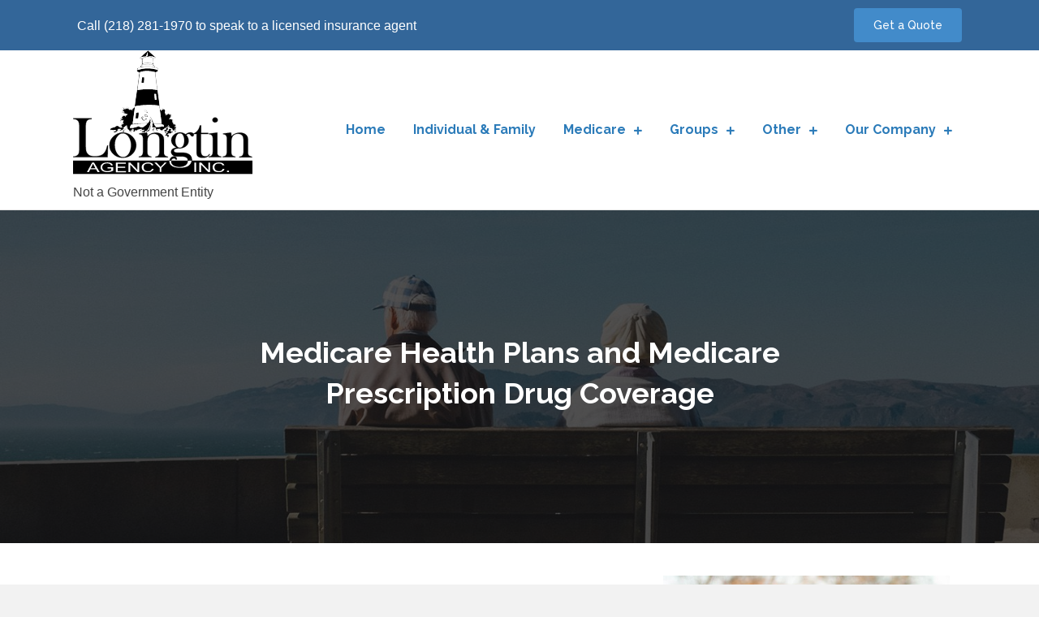

--- FILE ---
content_type: text/html; charset=UTF-8
request_url: https://longtinagency.com/medicare/
body_size: 12736
content:
<!DOCTYPE html>
<html lang="en-US">
<head>
<meta charset="UTF-8" />
<meta name='viewport' content='width=device-width, initial-scale=1.0' />
<meta http-equiv='X-UA-Compatible' content='IE=edge' />
<link rel="profile" href="https://gmpg.org/xfn/11" />
<meta name='robots' content='index, follow, max-image-preview:large, max-snippet:-1, max-video-preview:-1' />
	<style>img:is([sizes="auto" i], [sizes^="auto," i]) { contain-intrinsic-size: 3000px 1500px }</style>
	
	<!-- This site is optimized with the Yoast SEO plugin v26.8 - https://yoast.com/product/yoast-seo-wordpress/ -->
	<title>Medicare Health Plans and Medicare Prescription Drug Coverage - Longtin Agency Inc.</title>
	<link rel="canonical" href="https://longtinagency.com/medicare/" />
	<meta property="og:locale" content="en_US" />
	<meta property="og:type" content="article" />
	<meta property="og:title" content="Medicare Health Plans and Medicare Prescription Drug Coverage - Longtin Agency Inc." />
	<meta property="og:description" content="Medicare Health Plans and Medicare Prescription Drug Coverage At Longtin Agency, our agents are individually state licensed in insurance products, and have over 35 years of experience in helping people understand their Medicare options. Since Original Medicare (Parts A and B) does not cover everything, our goal is to match you with the best plans&hellip;" />
	<meta property="og:url" content="https://longtinagency.com/medicare/" />
	<meta property="og:site_name" content="Longtin Agency Inc." />
	<meta property="article:publisher" content="https://www.facebook.com/LongtinAgencyInc/" />
	<meta property="article:modified_time" content="2024-04-19T14:00:10+00:00" />
	<meta property="og:image" content="https://longtinagency.com/wp-content/uploads/2020/06/medicare-plans-mn-seniors-alt-compressor.jpg" />
	<meta name="twitter:card" content="summary_large_image" />
	<meta name="twitter:label1" content="Est. reading time" />
	<meta name="twitter:data1" content="1 minute" />
	<script type="application/ld+json" class="yoast-schema-graph">{"@context":"https://schema.org","@graph":[{"@type":"WebPage","@id":"https://longtinagency.com/medicare/","url":"https://longtinagency.com/medicare/","name":"Medicare Health Plans and Medicare Prescription Drug Coverage - Longtin Agency Inc.","isPartOf":{"@id":"https://longtinagency.com/#website"},"primaryImageOfPage":{"@id":"https://longtinagency.com/medicare/#primaryimage"},"image":{"@id":"https://longtinagency.com/medicare/#primaryimage"},"thumbnailUrl":"https://longtinagency.com/wp-content/uploads/2020/06/medicare-plans-mn-seniors-alt-compressor.jpg","datePublished":"2020-01-13T20:25:09+00:00","dateModified":"2024-04-19T14:00:10+00:00","breadcrumb":{"@id":"https://longtinagency.com/medicare/#breadcrumb"},"inLanguage":"en-US","potentialAction":[{"@type":"ReadAction","target":["https://longtinagency.com/medicare/"]}]},{"@type":"ImageObject","inLanguage":"en-US","@id":"https://longtinagency.com/medicare/#primaryimage","url":"https://longtinagency.com/wp-content/uploads/2020/06/medicare-plans-mn-seniors-alt-compressor.jpg","contentUrl":"https://longtinagency.com/wp-content/uploads/2020/06/medicare-plans-mn-seniors-alt-compressor.jpg","width":600,"height":800,"caption":"Medicare Plans"},{"@type":"BreadcrumbList","@id":"https://longtinagency.com/medicare/#breadcrumb","itemListElement":[{"@type":"ListItem","position":1,"name":"Home","item":"https://longtinagency.com/"},{"@type":"ListItem","position":2,"name":"Medicare Health Plans and Medicare Prescription Drug Coverage"}]},{"@type":"WebSite","@id":"https://longtinagency.com/#website","url":"https://longtinagency.com/","name":"Longtin Agency Inc.","description":"Providing quality health insurance options for you and your family or business","publisher":{"@id":"https://longtinagency.com/#organization"},"potentialAction":[{"@type":"SearchAction","target":{"@type":"EntryPoint","urlTemplate":"https://longtinagency.com/?s={search_term_string}"},"query-input":{"@type":"PropertyValueSpecification","valueRequired":true,"valueName":"search_term_string"}}],"inLanguage":"en-US"},{"@type":"Organization","@id":"https://longtinagency.com/#organization","name":"Longtin Agency","url":"https://longtinagency.com/","logo":{"@type":"ImageObject","inLanguage":"en-US","@id":"https://longtinagency.com/#/schema/logo/image/","url":"https://longtinagency.com/wp-content/uploads/2020/07/Longtin-Agency-Logo.png","contentUrl":"https://longtinagency.com/wp-content/uploads/2020/07/Longtin-Agency-Logo.png","width":600,"height":419,"caption":"Longtin Agency"},"image":{"@id":"https://longtinagency.com/#/schema/logo/image/"},"sameAs":["https://www.facebook.com/LongtinAgencyInc/"]}]}</script>
	<!-- / Yoast SEO plugin. -->


<link rel='dns-prefetch' href='//cdnjs.cloudflare.com' />
<link rel='dns-prefetch' href='//fonts.googleapis.com' />
<link href='https://fonts.gstatic.com' crossorigin rel='preconnect' />
<link rel="alternate" type="application/rss+xml" title="Longtin Agency Inc. &raquo; Feed" href="https://longtinagency.com/feed/" />
<link rel="alternate" type="application/rss+xml" title="Longtin Agency Inc. &raquo; Comments Feed" href="https://longtinagency.com/comments/feed/" />
<link rel="preload" href="https://cdnjs.cloudflare.com/ajax/libs/foundicons/3.0.0/foundation-icons.woff" as="font" type="font/woff2" crossorigin="anonymous">
<link rel="preload" href="https://longtinagency.com/wp-content/plugins/bb-plugin/fonts/fontawesome/5.15.4/webfonts/fa-solid-900.woff2" as="font" type="font/woff2" crossorigin="anonymous">
<link rel="preload" href="https://longtinagency.com/wp-content/plugins/bb-plugin/fonts/fontawesome/5.15.4/webfonts/fa-regular-400.woff2" as="font" type="font/woff2" crossorigin="anonymous">
<script>
window._wpemojiSettings = {"baseUrl":"https:\/\/s.w.org\/images\/core\/emoji\/16.0.1\/72x72\/","ext":".png","svgUrl":"https:\/\/s.w.org\/images\/core\/emoji\/16.0.1\/svg\/","svgExt":".svg","source":{"concatemoji":"https:\/\/longtinagency.com\/wp-includes\/js\/wp-emoji-release.min.js?ver=6.8.3"}};
/*! This file is auto-generated */
!function(s,n){var o,i,e;function c(e){try{var t={supportTests:e,timestamp:(new Date).valueOf()};sessionStorage.setItem(o,JSON.stringify(t))}catch(e){}}function p(e,t,n){e.clearRect(0,0,e.canvas.width,e.canvas.height),e.fillText(t,0,0);var t=new Uint32Array(e.getImageData(0,0,e.canvas.width,e.canvas.height).data),a=(e.clearRect(0,0,e.canvas.width,e.canvas.height),e.fillText(n,0,0),new Uint32Array(e.getImageData(0,0,e.canvas.width,e.canvas.height).data));return t.every(function(e,t){return e===a[t]})}function u(e,t){e.clearRect(0,0,e.canvas.width,e.canvas.height),e.fillText(t,0,0);for(var n=e.getImageData(16,16,1,1),a=0;a<n.data.length;a++)if(0!==n.data[a])return!1;return!0}function f(e,t,n,a){switch(t){case"flag":return n(e,"\ud83c\udff3\ufe0f\u200d\u26a7\ufe0f","\ud83c\udff3\ufe0f\u200b\u26a7\ufe0f")?!1:!n(e,"\ud83c\udde8\ud83c\uddf6","\ud83c\udde8\u200b\ud83c\uddf6")&&!n(e,"\ud83c\udff4\udb40\udc67\udb40\udc62\udb40\udc65\udb40\udc6e\udb40\udc67\udb40\udc7f","\ud83c\udff4\u200b\udb40\udc67\u200b\udb40\udc62\u200b\udb40\udc65\u200b\udb40\udc6e\u200b\udb40\udc67\u200b\udb40\udc7f");case"emoji":return!a(e,"\ud83e\udedf")}return!1}function g(e,t,n,a){var r="undefined"!=typeof WorkerGlobalScope&&self instanceof WorkerGlobalScope?new OffscreenCanvas(300,150):s.createElement("canvas"),o=r.getContext("2d",{willReadFrequently:!0}),i=(o.textBaseline="top",o.font="600 32px Arial",{});return e.forEach(function(e){i[e]=t(o,e,n,a)}),i}function t(e){var t=s.createElement("script");t.src=e,t.defer=!0,s.head.appendChild(t)}"undefined"!=typeof Promise&&(o="wpEmojiSettingsSupports",i=["flag","emoji"],n.supports={everything:!0,everythingExceptFlag:!0},e=new Promise(function(e){s.addEventListener("DOMContentLoaded",e,{once:!0})}),new Promise(function(t){var n=function(){try{var e=JSON.parse(sessionStorage.getItem(o));if("object"==typeof e&&"number"==typeof e.timestamp&&(new Date).valueOf()<e.timestamp+604800&&"object"==typeof e.supportTests)return e.supportTests}catch(e){}return null}();if(!n){if("undefined"!=typeof Worker&&"undefined"!=typeof OffscreenCanvas&&"undefined"!=typeof URL&&URL.createObjectURL&&"undefined"!=typeof Blob)try{var e="postMessage("+g.toString()+"("+[JSON.stringify(i),f.toString(),p.toString(),u.toString()].join(",")+"));",a=new Blob([e],{type:"text/javascript"}),r=new Worker(URL.createObjectURL(a),{name:"wpTestEmojiSupports"});return void(r.onmessage=function(e){c(n=e.data),r.terminate(),t(n)})}catch(e){}c(n=g(i,f,p,u))}t(n)}).then(function(e){for(var t in e)n.supports[t]=e[t],n.supports.everything=n.supports.everything&&n.supports[t],"flag"!==t&&(n.supports.everythingExceptFlag=n.supports.everythingExceptFlag&&n.supports[t]);n.supports.everythingExceptFlag=n.supports.everythingExceptFlag&&!n.supports.flag,n.DOMReady=!1,n.readyCallback=function(){n.DOMReady=!0}}).then(function(){return e}).then(function(){var e;n.supports.everything||(n.readyCallback(),(e=n.source||{}).concatemoji?t(e.concatemoji):e.wpemoji&&e.twemoji&&(t(e.twemoji),t(e.wpemoji)))}))}((window,document),window._wpemojiSettings);
</script>
<link rel='stylesheet' id='formidable-css' href='https://longtinagency.com/wp-content/plugins/formidable/css/formidableforms.css?ver=114335' media='all' />
<style id='wp-emoji-styles-inline-css'>

	img.wp-smiley, img.emoji {
		display: inline !important;
		border: none !important;
		box-shadow: none !important;
		height: 1em !important;
		width: 1em !important;
		margin: 0 0.07em !important;
		vertical-align: -0.1em !important;
		background: none !important;
		padding: 0 !important;
	}
</style>
<link rel='stylesheet' id='wp-block-library-css' href='https://longtinagency.com/wp-includes/css/dist/block-library/style.min.css?ver=6.8.3' media='all' />
<style id='wp-block-library-theme-inline-css'>
.wp-block-audio :where(figcaption){color:#555;font-size:13px;text-align:center}.is-dark-theme .wp-block-audio :where(figcaption){color:#ffffffa6}.wp-block-audio{margin:0 0 1em}.wp-block-code{border:1px solid #ccc;border-radius:4px;font-family:Menlo,Consolas,monaco,monospace;padding:.8em 1em}.wp-block-embed :where(figcaption){color:#555;font-size:13px;text-align:center}.is-dark-theme .wp-block-embed :where(figcaption){color:#ffffffa6}.wp-block-embed{margin:0 0 1em}.blocks-gallery-caption{color:#555;font-size:13px;text-align:center}.is-dark-theme .blocks-gallery-caption{color:#ffffffa6}:root :where(.wp-block-image figcaption){color:#555;font-size:13px;text-align:center}.is-dark-theme :root :where(.wp-block-image figcaption){color:#ffffffa6}.wp-block-image{margin:0 0 1em}.wp-block-pullquote{border-bottom:4px solid;border-top:4px solid;color:currentColor;margin-bottom:1.75em}.wp-block-pullquote cite,.wp-block-pullquote footer,.wp-block-pullquote__citation{color:currentColor;font-size:.8125em;font-style:normal;text-transform:uppercase}.wp-block-quote{border-left:.25em solid;margin:0 0 1.75em;padding-left:1em}.wp-block-quote cite,.wp-block-quote footer{color:currentColor;font-size:.8125em;font-style:normal;position:relative}.wp-block-quote:where(.has-text-align-right){border-left:none;border-right:.25em solid;padding-left:0;padding-right:1em}.wp-block-quote:where(.has-text-align-center){border:none;padding-left:0}.wp-block-quote.is-large,.wp-block-quote.is-style-large,.wp-block-quote:where(.is-style-plain){border:none}.wp-block-search .wp-block-search__label{font-weight:700}.wp-block-search__button{border:1px solid #ccc;padding:.375em .625em}:where(.wp-block-group.has-background){padding:1.25em 2.375em}.wp-block-separator.has-css-opacity{opacity:.4}.wp-block-separator{border:none;border-bottom:2px solid;margin-left:auto;margin-right:auto}.wp-block-separator.has-alpha-channel-opacity{opacity:1}.wp-block-separator:not(.is-style-wide):not(.is-style-dots){width:100px}.wp-block-separator.has-background:not(.is-style-dots){border-bottom:none;height:1px}.wp-block-separator.has-background:not(.is-style-wide):not(.is-style-dots){height:2px}.wp-block-table{margin:0 0 1em}.wp-block-table td,.wp-block-table th{word-break:normal}.wp-block-table :where(figcaption){color:#555;font-size:13px;text-align:center}.is-dark-theme .wp-block-table :where(figcaption){color:#ffffffa6}.wp-block-video :where(figcaption){color:#555;font-size:13px;text-align:center}.is-dark-theme .wp-block-video :where(figcaption){color:#ffffffa6}.wp-block-video{margin:0 0 1em}:root :where(.wp-block-template-part.has-background){margin-bottom:0;margin-top:0;padding:1.25em 2.375em}
</style>
<style id='classic-theme-styles-inline-css'>
/*! This file is auto-generated */
.wp-block-button__link{color:#fff;background-color:#32373c;border-radius:9999px;box-shadow:none;text-decoration:none;padding:calc(.667em + 2px) calc(1.333em + 2px);font-size:1.125em}.wp-block-file__button{background:#32373c;color:#fff;text-decoration:none}
</style>
<style id='global-styles-inline-css'>
:root{--wp--preset--aspect-ratio--square: 1;--wp--preset--aspect-ratio--4-3: 4/3;--wp--preset--aspect-ratio--3-4: 3/4;--wp--preset--aspect-ratio--3-2: 3/2;--wp--preset--aspect-ratio--2-3: 2/3;--wp--preset--aspect-ratio--16-9: 16/9;--wp--preset--aspect-ratio--9-16: 9/16;--wp--preset--color--black: #000000;--wp--preset--color--cyan-bluish-gray: #abb8c3;--wp--preset--color--white: #ffffff;--wp--preset--color--pale-pink: #f78da7;--wp--preset--color--vivid-red: #cf2e2e;--wp--preset--color--luminous-vivid-orange: #ff6900;--wp--preset--color--luminous-vivid-amber: #fcb900;--wp--preset--color--light-green-cyan: #7bdcb5;--wp--preset--color--vivid-green-cyan: #00d084;--wp--preset--color--pale-cyan-blue: #8ed1fc;--wp--preset--color--vivid-cyan-blue: #0693e3;--wp--preset--color--vivid-purple: #9b51e0;--wp--preset--color--fl-heading-text: #333333;--wp--preset--color--fl-body-bg: #f2f2f2;--wp--preset--color--fl-body-text: #444444;--wp--preset--color--fl-accent: #2b7bb9;--wp--preset--color--fl-accent-hover: #006bc9;--wp--preset--color--fl-topbar-bg: #ffffff;--wp--preset--color--fl-topbar-text: #000000;--wp--preset--color--fl-topbar-link: #428bca;--wp--preset--color--fl-topbar-hover: #428bca;--wp--preset--color--fl-header-bg: #ffffff;--wp--preset--color--fl-header-text: #000000;--wp--preset--color--fl-header-link: #428bca;--wp--preset--color--fl-header-hover: #428bca;--wp--preset--color--fl-nav-bg: #ffffff;--wp--preset--color--fl-nav-link: #428bca;--wp--preset--color--fl-nav-hover: #428bca;--wp--preset--color--fl-content-bg: #ffffff;--wp--preset--color--fl-footer-widgets-bg: #ffffff;--wp--preset--color--fl-footer-widgets-text: #000000;--wp--preset--color--fl-footer-widgets-link: #428bca;--wp--preset--color--fl-footer-widgets-hover: #428bca;--wp--preset--color--fl-footer-bg: #ffffff;--wp--preset--color--fl-footer-text: #000000;--wp--preset--color--fl-footer-link: #428bca;--wp--preset--color--fl-footer-hover: #428bca;--wp--preset--gradient--vivid-cyan-blue-to-vivid-purple: linear-gradient(135deg,rgba(6,147,227,1) 0%,rgb(155,81,224) 100%);--wp--preset--gradient--light-green-cyan-to-vivid-green-cyan: linear-gradient(135deg,rgb(122,220,180) 0%,rgb(0,208,130) 100%);--wp--preset--gradient--luminous-vivid-amber-to-luminous-vivid-orange: linear-gradient(135deg,rgba(252,185,0,1) 0%,rgba(255,105,0,1) 100%);--wp--preset--gradient--luminous-vivid-orange-to-vivid-red: linear-gradient(135deg,rgba(255,105,0,1) 0%,rgb(207,46,46) 100%);--wp--preset--gradient--very-light-gray-to-cyan-bluish-gray: linear-gradient(135deg,rgb(238,238,238) 0%,rgb(169,184,195) 100%);--wp--preset--gradient--cool-to-warm-spectrum: linear-gradient(135deg,rgb(74,234,220) 0%,rgb(151,120,209) 20%,rgb(207,42,186) 40%,rgb(238,44,130) 60%,rgb(251,105,98) 80%,rgb(254,248,76) 100%);--wp--preset--gradient--blush-light-purple: linear-gradient(135deg,rgb(255,206,236) 0%,rgb(152,150,240) 100%);--wp--preset--gradient--blush-bordeaux: linear-gradient(135deg,rgb(254,205,165) 0%,rgb(254,45,45) 50%,rgb(107,0,62) 100%);--wp--preset--gradient--luminous-dusk: linear-gradient(135deg,rgb(255,203,112) 0%,rgb(199,81,192) 50%,rgb(65,88,208) 100%);--wp--preset--gradient--pale-ocean: linear-gradient(135deg,rgb(255,245,203) 0%,rgb(182,227,212) 50%,rgb(51,167,181) 100%);--wp--preset--gradient--electric-grass: linear-gradient(135deg,rgb(202,248,128) 0%,rgb(113,206,126) 100%);--wp--preset--gradient--midnight: linear-gradient(135deg,rgb(2,3,129) 0%,rgb(40,116,252) 100%);--wp--preset--font-size--small: 13px;--wp--preset--font-size--medium: 20px;--wp--preset--font-size--large: 36px;--wp--preset--font-size--x-large: 42px;--wp--preset--spacing--20: 0.44rem;--wp--preset--spacing--30: 0.67rem;--wp--preset--spacing--40: 1rem;--wp--preset--spacing--50: 1.5rem;--wp--preset--spacing--60: 2.25rem;--wp--preset--spacing--70: 3.38rem;--wp--preset--spacing--80: 5.06rem;--wp--preset--shadow--natural: 6px 6px 9px rgba(0, 0, 0, 0.2);--wp--preset--shadow--deep: 12px 12px 50px rgba(0, 0, 0, 0.4);--wp--preset--shadow--sharp: 6px 6px 0px rgba(0, 0, 0, 0.2);--wp--preset--shadow--outlined: 6px 6px 0px -3px rgba(255, 255, 255, 1), 6px 6px rgba(0, 0, 0, 1);--wp--preset--shadow--crisp: 6px 6px 0px rgba(0, 0, 0, 1);}:where(.is-layout-flex){gap: 0.5em;}:where(.is-layout-grid){gap: 0.5em;}body .is-layout-flex{display: flex;}.is-layout-flex{flex-wrap: wrap;align-items: center;}.is-layout-flex > :is(*, div){margin: 0;}body .is-layout-grid{display: grid;}.is-layout-grid > :is(*, div){margin: 0;}:where(.wp-block-columns.is-layout-flex){gap: 2em;}:where(.wp-block-columns.is-layout-grid){gap: 2em;}:where(.wp-block-post-template.is-layout-flex){gap: 1.25em;}:where(.wp-block-post-template.is-layout-grid){gap: 1.25em;}.has-black-color{color: var(--wp--preset--color--black) !important;}.has-cyan-bluish-gray-color{color: var(--wp--preset--color--cyan-bluish-gray) !important;}.has-white-color{color: var(--wp--preset--color--white) !important;}.has-pale-pink-color{color: var(--wp--preset--color--pale-pink) !important;}.has-vivid-red-color{color: var(--wp--preset--color--vivid-red) !important;}.has-luminous-vivid-orange-color{color: var(--wp--preset--color--luminous-vivid-orange) !important;}.has-luminous-vivid-amber-color{color: var(--wp--preset--color--luminous-vivid-amber) !important;}.has-light-green-cyan-color{color: var(--wp--preset--color--light-green-cyan) !important;}.has-vivid-green-cyan-color{color: var(--wp--preset--color--vivid-green-cyan) !important;}.has-pale-cyan-blue-color{color: var(--wp--preset--color--pale-cyan-blue) !important;}.has-vivid-cyan-blue-color{color: var(--wp--preset--color--vivid-cyan-blue) !important;}.has-vivid-purple-color{color: var(--wp--preset--color--vivid-purple) !important;}.has-black-background-color{background-color: var(--wp--preset--color--black) !important;}.has-cyan-bluish-gray-background-color{background-color: var(--wp--preset--color--cyan-bluish-gray) !important;}.has-white-background-color{background-color: var(--wp--preset--color--white) !important;}.has-pale-pink-background-color{background-color: var(--wp--preset--color--pale-pink) !important;}.has-vivid-red-background-color{background-color: var(--wp--preset--color--vivid-red) !important;}.has-luminous-vivid-orange-background-color{background-color: var(--wp--preset--color--luminous-vivid-orange) !important;}.has-luminous-vivid-amber-background-color{background-color: var(--wp--preset--color--luminous-vivid-amber) !important;}.has-light-green-cyan-background-color{background-color: var(--wp--preset--color--light-green-cyan) !important;}.has-vivid-green-cyan-background-color{background-color: var(--wp--preset--color--vivid-green-cyan) !important;}.has-pale-cyan-blue-background-color{background-color: var(--wp--preset--color--pale-cyan-blue) !important;}.has-vivid-cyan-blue-background-color{background-color: var(--wp--preset--color--vivid-cyan-blue) !important;}.has-vivid-purple-background-color{background-color: var(--wp--preset--color--vivid-purple) !important;}.has-black-border-color{border-color: var(--wp--preset--color--black) !important;}.has-cyan-bluish-gray-border-color{border-color: var(--wp--preset--color--cyan-bluish-gray) !important;}.has-white-border-color{border-color: var(--wp--preset--color--white) !important;}.has-pale-pink-border-color{border-color: var(--wp--preset--color--pale-pink) !important;}.has-vivid-red-border-color{border-color: var(--wp--preset--color--vivid-red) !important;}.has-luminous-vivid-orange-border-color{border-color: var(--wp--preset--color--luminous-vivid-orange) !important;}.has-luminous-vivid-amber-border-color{border-color: var(--wp--preset--color--luminous-vivid-amber) !important;}.has-light-green-cyan-border-color{border-color: var(--wp--preset--color--light-green-cyan) !important;}.has-vivid-green-cyan-border-color{border-color: var(--wp--preset--color--vivid-green-cyan) !important;}.has-pale-cyan-blue-border-color{border-color: var(--wp--preset--color--pale-cyan-blue) !important;}.has-vivid-cyan-blue-border-color{border-color: var(--wp--preset--color--vivid-cyan-blue) !important;}.has-vivid-purple-border-color{border-color: var(--wp--preset--color--vivid-purple) !important;}.has-vivid-cyan-blue-to-vivid-purple-gradient-background{background: var(--wp--preset--gradient--vivid-cyan-blue-to-vivid-purple) !important;}.has-light-green-cyan-to-vivid-green-cyan-gradient-background{background: var(--wp--preset--gradient--light-green-cyan-to-vivid-green-cyan) !important;}.has-luminous-vivid-amber-to-luminous-vivid-orange-gradient-background{background: var(--wp--preset--gradient--luminous-vivid-amber-to-luminous-vivid-orange) !important;}.has-luminous-vivid-orange-to-vivid-red-gradient-background{background: var(--wp--preset--gradient--luminous-vivid-orange-to-vivid-red) !important;}.has-very-light-gray-to-cyan-bluish-gray-gradient-background{background: var(--wp--preset--gradient--very-light-gray-to-cyan-bluish-gray) !important;}.has-cool-to-warm-spectrum-gradient-background{background: var(--wp--preset--gradient--cool-to-warm-spectrum) !important;}.has-blush-light-purple-gradient-background{background: var(--wp--preset--gradient--blush-light-purple) !important;}.has-blush-bordeaux-gradient-background{background: var(--wp--preset--gradient--blush-bordeaux) !important;}.has-luminous-dusk-gradient-background{background: var(--wp--preset--gradient--luminous-dusk) !important;}.has-pale-ocean-gradient-background{background: var(--wp--preset--gradient--pale-ocean) !important;}.has-electric-grass-gradient-background{background: var(--wp--preset--gradient--electric-grass) !important;}.has-midnight-gradient-background{background: var(--wp--preset--gradient--midnight) !important;}.has-small-font-size{font-size: var(--wp--preset--font-size--small) !important;}.has-medium-font-size{font-size: var(--wp--preset--font-size--medium) !important;}.has-large-font-size{font-size: var(--wp--preset--font-size--large) !important;}.has-x-large-font-size{font-size: var(--wp--preset--font-size--x-large) !important;}
:where(.wp-block-post-template.is-layout-flex){gap: 1.25em;}:where(.wp-block-post-template.is-layout-grid){gap: 1.25em;}
:where(.wp-block-columns.is-layout-flex){gap: 2em;}:where(.wp-block-columns.is-layout-grid){gap: 2em;}
:root :where(.wp-block-pullquote){font-size: 1.5em;line-height: 1.6;}
</style>
<link rel='stylesheet' id='font-awesome-5-css' href='https://longtinagency.com/wp-content/plugins/bb-plugin/fonts/fontawesome/5.15.4/css/all.min.css?ver=2.10.0.6' media='all' />
<link rel='stylesheet' id='foundation-icons-css' href='https://cdnjs.cloudflare.com/ajax/libs/foundicons/3.0.0/foundation-icons.css?ver=2.10.0.6' media='all' />
<link rel='stylesheet' id='ultimate-icons-css' href='https://longtinagency.com/wp-content/uploads/bb-plugin/icons/ultimate-icons/style.css?ver=2.10.0.6' media='all' />
<link rel='stylesheet' id='uabb-animate-css' href='https://longtinagency.com/wp-content/plugins/bb-ultimate-addon/modules/info-list/css/animate.css' media='all' />
<link rel='stylesheet' id='fl-builder-layout-49-css' href='https://longtinagency.com/wp-content/uploads/bb-plugin/cache/49-layout.css?ver=a0f5fd641abdd66217f29b715d366765' media='all' />
<link rel='stylesheet' id='wp-components-css' href='https://longtinagency.com/wp-includes/css/dist/components/style.min.css?ver=6.8.3' media='all' />
<link rel='stylesheet' id='godaddy-styles-css' href='https://longtinagency.com/wp-content/mu-plugins/vendor/wpex/godaddy-launch/includes/Dependencies/GoDaddy/Styles/build/latest.css?ver=2.0.2' media='all' />
<link rel='stylesheet' id='fl-builder-layout-bundle-f7c00a1f7e7b11e8be9b15f14e13f0ec-css' href='https://longtinagency.com/wp-content/uploads/bb-plugin/cache/f7c00a1f7e7b11e8be9b15f14e13f0ec-layout-bundle.css?ver=2.10.0.6-1.5.2.1-20251125200437' media='all' />
<link rel='stylesheet' id='jquery-magnificpopup-css' href='https://longtinagency.com/wp-content/plugins/bb-plugin/css/jquery.magnificpopup.min.css?ver=2.10.0.6' media='all' />
<link rel='stylesheet' id='base-css' href='https://longtinagency.com/wp-content/themes/bb-theme/css/base.min.css?ver=1.7.19.1' media='all' />
<link rel='stylesheet' id='fl-automator-skin-css' href='https://longtinagency.com/wp-content/uploads/bb-theme/skin-693213f81ed65.css?ver=1.7.19.1' media='all' />
<link rel='stylesheet' id='fl-child-theme-css' href='https://longtinagency.com/wp-content/themes/bb-theme-child/style.css?ver=6.8.3' media='all' />
<link rel='stylesheet' id='fl-builder-google-fonts-06239e5aa269e11231877d04c41a6928-css' href='//fonts.googleapis.com/css?family=Raleway%3A500%2C700&#038;ver=6.8.3' media='all' />
<script src="https://longtinagency.com/wp-includes/js/jquery/jquery.min.js?ver=3.7.1" id="jquery-core-js"></script>
<script src="https://longtinagency.com/wp-includes/js/jquery/jquery-migrate.min.js?ver=3.4.1" id="jquery-migrate-js"></script>
<link rel="https://api.w.org/" href="https://longtinagency.com/wp-json/" /><link rel="alternate" title="JSON" type="application/json" href="https://longtinagency.com/wp-json/wp/v2/pages/49" /><link rel="EditURI" type="application/rsd+xml" title="RSD" href="https://longtinagency.com/xmlrpc.php?rsd" />
<link rel='shortlink' href='https://longtinagency.com/?p=49' />
<link rel="alternate" title="oEmbed (JSON)" type="application/json+oembed" href="https://longtinagency.com/wp-json/oembed/1.0/embed?url=https%3A%2F%2Flongtinagency.com%2Fmedicare%2F" />
<link rel="alternate" title="oEmbed (XML)" type="text/xml+oembed" href="https://longtinagency.com/wp-json/oembed/1.0/embed?url=https%3A%2F%2Flongtinagency.com%2Fmedicare%2F&#038;format=xml" />
<script>document.documentElement.className += " js";</script>
<style>.recentcomments a{display:inline !important;padding:0 !important;margin:0 !important;}</style><!-- Global site tag (gtag.js) - Google Analytics -->
<script async src="https://www.googletagmanager.com/gtag/js?id=UA-173503840-1"></script>
<script>
  window.dataLayer = window.dataLayer || [];
  function gtag(){dataLayer.push(arguments);}
  gtag('js', new Date());

  gtag('config', 'UA-173503840-1');
</script>
</head>
<body class="wp-singular page-template-default page page-id-49 page-parent wp-theme-bb-theme wp-child-theme-bb-theme-child fl-builder fl-builder-2-10-0-6 fl-themer-1-5-2-1-20251125200437 fl-theme-1-7-19-1 fl-no-js fl-theme-builder-header fl-theme-builder-header-main-header fl-theme-builder-footer fl-theme-builder-footer-main-footer fl-theme-builder-part fl-theme-builder-part-top-bar-2 fl-framework-base fl-preset-default fl-full-width fl-search-active" itemscope="itemscope" itemtype="https://schema.org/WebPage">
<a aria-label="Skip to content" class="fl-screen-reader-text" href="#fl-main-content">Skip to content</a><div class="fl-page">
	<div class="fl-builder-content fl-builder-content-85 fl-builder-global-templates-locked" data-post-id="85" data-type="part"><div class="fl-row fl-row-full-width fl-row-bg-color fl-node-5e1f454ae96d1 fl-row-default-height fl-row-align-center fl-visible-desktop fl-visible-large fl-visible-medium" data-node="5e1f454ae96d1">
	<div class="fl-row-content-wrap">
								<div class="fl-row-content fl-row-fixed-width fl-node-content">
		
<div class="fl-col-group fl-node-5e1f454ae96cb fl-col-group-equal-height fl-col-group-align-center" data-node="5e1f454ae96cb">
			<div class="fl-col fl-node-5e1f454ae96cd fl-col-bg-color fl-col-small" data-node="5e1f454ae96cd">
	<div class="fl-col-content fl-node-content"><div class="fl-module fl-module-rich-text fl-node-5e1f454ae96cf" data-node="5e1f454ae96cf">
	<div class="fl-module-content fl-node-content">
		<div class="fl-rich-text">
	<p>Call (218) 281-1970 to speak to a licensed insurance agent</p>
</div>
	</div>
</div>
</div>
</div>
			<div class="fl-col fl-node-5e1f454ae96ce fl-col-bg-color fl-col-small" data-node="5e1f454ae96ce">
	<div class="fl-col-content fl-node-content"><div class="fl-module fl-module-uabb-button fl-node-5e1f454ae96d0" data-node="5e1f454ae96d0">
	<div class="fl-module-content fl-node-content">
		
<div class="uabb-module-content uabb-button-wrap uabb-creative-button-wrap uabb-button-width-auto uabb-creative-button-width-auto uabb-button-right uabb-creative-button-right uabb-button-reponsive-center uabb-creative-button-reponsive-center">
			<a href="https://longtinagency.com/get-a-quote/" title="Get a Quote" target="_self"  class="uabb-button ast-button uabb-creative-button uabb-creative-default-btn   "  role="button" aria-label="Get a Quote">
							<span class="uabb-button-text uabb-creative-button-text">Get a Quote</span>
							
						
		</a>
	</div>




	</div>
</div>
</div>
</div>
	</div>
		</div>
	</div>
</div>
</div><div class="uabb-js-breakpoint" style="display: none;"></div><header class="fl-builder-content fl-builder-content-13 fl-builder-global-templates-locked" data-post-id="13" data-type="header" data-sticky="1" data-sticky-on="" data-sticky-breakpoint="medium" data-shrink="1" data-overlay="0" data-overlay-bg="transparent" data-shrink-image-height="50px" role="banner" itemscope="itemscope" itemtype="http://schema.org/WPHeader"><div class="fl-row fl-row-full-width fl-row-bg-color fl-node-5e0e2d72939f3 fl-row-default-height fl-row-align-center" data-node="5e0e2d72939f3">
	<div class="fl-row-content-wrap">
								<div class="fl-row-content fl-row-fixed-width fl-node-content">
		
<div class="fl-col-group fl-node-5e0e2d72939f7 fl-col-group-equal-height fl-col-group-align-center fl-col-group-custom-width" data-node="5e0e2d72939f7">
			<div class="fl-col fl-node-5e0e2d72939f9 fl-col-bg-color fl-col-small fl-col-small-custom-width" data-node="5e0e2d72939f9">
	<div class="fl-col-content fl-node-content"><div class="fl-module fl-module-photo fl-node-5e0e2dbb1965a" data-node="5e0e2dbb1965a">
	<div class="fl-module-content fl-node-content">
		<div role="figure" class="fl-photo fl-photo-align-center" itemscope itemtype="https://schema.org/ImageObject">
	<div class="fl-photo-content fl-photo-img-svg">
				<a href="https://longtinagency.com/" target="_self" itemprop="url">
				<img decoding="async" class="fl-photo-img wp-image-513 size-full" src="https://longtinagency.com/wp-content/uploads/2020/05/Longtin-Logo-bw.svg" alt="Longtin Logo bw" height="" width="" title="Longtin Logo bw"  data-no-lazy="1" itemprop="image" />
				</a>
					</div>
	</div>
	</div>
</div>
<div class="fl-module fl-module-rich-text fl-node-qo7gjxhd3cs6" data-node="qo7gjxhd3cs6">
	<div class="fl-module-content fl-node-content">
		<div class="fl-rich-text">
	<p>Not a Government Entity</p>
</div>
	</div>
</div>
</div>
</div>
			<div class="fl-col fl-node-5e0e2d72939fa fl-col-bg-color fl-col-small-custom-width" data-node="5e0e2d72939fa">
	<div class="fl-col-content fl-node-content"><div class="fl-module fl-module-uabb-advanced-menu fl-node-5e1e1e545fe85" data-node="5e1e1e545fe85">
	<div class="fl-module-content fl-node-content">
			<div class="uabb-creative-menu
	 uabb-creative-menu-accordion-collapse	uabb-menu-default">
		<div class="uabb-creative-menu-mobile-toggle-container"><div class="uabb-creative-menu-mobile-toggle hamburger" tabindex="0"><div class="uabb-svg-container"><svg title="uabb-menu-toggle" version="1.1" class="hamburger-menu" xmlns="https://www.w3.org/2000/svg" xmlns:xlink="https://www.w3.org/1999/xlink" viewBox="0 0 50 50">
<rect class="uabb-hamburger-menu-top" width="50" height="10"/>
<rect class="uabb-hamburger-menu-middle" y="20" width="50" height="10"/>
<rect class="uabb-hamburger-menu-bottom" y="40" width="50" height="10"/>
</svg>
</div></div></div>			<div class="uabb-clear"></div>
					<ul id="menu-main" class="menu uabb-creative-menu-horizontal uabb-toggle-plus"><li id="menu-item-67" class="menu-item menu-item-type-post_type menu-item-object-page menu-item-home uabb-creative-menu uabb-cm-style"><a href="https://longtinagency.com/"><span class="menu-item-text">Home</span></a></li>
<li id="menu-item-66" class="menu-item menu-item-type-post_type menu-item-object-page uabb-creative-menu uabb-cm-style"><a href="https://longtinagency.com/individual-and-family/"><span class="menu-item-text">Individual &#038; Family</span></a></li>
<li id="menu-item-65" class="menu-item menu-item-type-post_type menu-item-object-page current-menu-item page_item page-item-49 current_page_item menu-item-has-children uabb-has-submenu uabb-creative-menu uabb-cm-style" aria-haspopup="true"><div class="uabb-has-submenu-container"><a href="https://longtinagency.com/medicare/"><span class="menu-item-text">Medicare<span class="uabb-menu-toggle"></span></span></a></div>
<ul class="sub-menu">
	<li id="menu-item-576" class="menu-item menu-item-type-post_type menu-item-object-page uabb-creative-menu uabb-cm-style"><a href="https://longtinagency.com/medicare/medicare-supplement-medigap/"><span class="menu-item-text">Medicare Supplement</span></a></li>
	<li id="menu-item-575" class="menu-item menu-item-type-post_type menu-item-object-page uabb-creative-menu uabb-cm-style"><a href="https://longtinagency.com/medicare/medicare-advantage-part-c/"><span class="menu-item-text">Medicare Advantage</span></a></li>
	<li id="menu-item-574" class="menu-item menu-item-type-post_type menu-item-object-page uabb-creative-menu uabb-cm-style"><a href="https://longtinagency.com/medicare/medicare-prescription-drug-plans-part-d/"><span class="menu-item-text">Prescription Drug Plans</span></a></li>
</ul>
</li>
<li id="menu-item-64" class="menu-item menu-item-type-post_type menu-item-object-page menu-item-has-children uabb-has-submenu uabb-creative-menu uabb-cm-style" aria-haspopup="true"><div class="uabb-has-submenu-container"><a href="https://longtinagency.com/groups/"><span class="menu-item-text">Groups<span class="uabb-menu-toggle"></span></span></a></div>
<ul class="sub-menu">
	<li id="menu-item-170" class="menu-item menu-item-type-post_type menu-item-object-page uabb-creative-menu uabb-cm-style"><a href="https://longtinagency.com/groups/group-health-insurance/"><span class="menu-item-text">Group Health</span></a></li>
	<li id="menu-item-169" class="menu-item menu-item-type-post_type menu-item-object-page uabb-creative-menu uabb-cm-style"><a href="https://longtinagency.com/groups/group-life-insurance/"><span class="menu-item-text">Group Life</span></a></li>
	<li id="menu-item-168" class="menu-item menu-item-type-post_type menu-item-object-page uabb-creative-menu uabb-cm-style"><a href="https://longtinagency.com/groups/group-disability-insurance/"><span class="menu-item-text">Group Disability</span></a></li>
	<li id="menu-item-167" class="menu-item menu-item-type-post_type menu-item-object-page uabb-creative-menu uabb-cm-style"><a href="https://longtinagency.com/groups/group-dental-insurance/"><span class="menu-item-text">Group Dental</span></a></li>
	<li id="menu-item-166" class="menu-item menu-item-type-post_type menu-item-object-page uabb-creative-menu uabb-cm-style"><a href="https://longtinagency.com/groups/group-long-term-care-insurance/"><span class="menu-item-text">Group Long Term Care</span></a></li>
</ul>
</li>
<li id="menu-item-63" class="menu-item menu-item-type-post_type menu-item-object-page menu-item-has-children uabb-has-submenu uabb-creative-menu uabb-cm-style" aria-haspopup="true"><div class="uabb-has-submenu-container"><a href="https://longtinagency.com/other/"><span class="menu-item-text">Other<span class="uabb-menu-toggle"></span></span></a></div>
<ul class="sub-menu">
	<li id="menu-item-218" class="menu-item menu-item-type-post_type menu-item-object-page uabb-creative-menu uabb-cm-style"><a href="https://longtinagency.com/other/disability-insurance/"><span class="menu-item-text">Disability</span></a></li>
	<li id="menu-item-219" class="menu-item menu-item-type-post_type menu-item-object-page uabb-creative-menu uabb-cm-style"><a href="https://longtinagency.com/other/hsa-hra/"><span class="menu-item-text">HSA/HRA</span></a></li>
	<li id="menu-item-220" class="menu-item menu-item-type-post_type menu-item-object-page uabb-creative-menu uabb-cm-style"><a href="https://longtinagency.com/other/life-insurance/"><span class="menu-item-text">Life</span></a></li>
	<li id="menu-item-221" class="menu-item menu-item-type-post_type menu-item-object-page uabb-creative-menu uabb-cm-style"><a href="https://longtinagency.com/other/long-term-care/"><span class="menu-item-text">Long Term Care</span></a></li>
	<li id="menu-item-217" class="menu-item menu-item-type-post_type menu-item-object-page uabb-creative-menu uabb-cm-style"><a href="https://longtinagency.com/other/dental-vision-insurance/"><span class="menu-item-text">Dental/Vision</span></a></li>
</ul>
</li>
<li id="menu-item-61" class="menu-item menu-item-type-post_type menu-item-object-page menu-item-has-children uabb-has-submenu uabb-creative-menu uabb-cm-style" aria-haspopup="true"><div class="uabb-has-submenu-container"><a href="https://longtinagency.com/our-company/"><span class="menu-item-text">Our Company<span class="uabb-menu-toggle"></span></span></a></div>
<ul class="sub-menu">
	<li id="menu-item-214" class="menu-item menu-item-type-post_type menu-item-object-page uabb-creative-menu uabb-cm-style"><a href="https://longtinagency.com/our-company/our-staff/"><span class="menu-item-text">Our Staff</span></a></li>
	<li id="menu-item-216" class="menu-item menu-item-type-post_type menu-item-object-page uabb-creative-menu uabb-cm-style"><a href="https://longtinagency.com/our-company/contact-us/"><span class="menu-item-text">Contact Us</span></a></li>
	<li id="menu-item-465" class="menu-item menu-item-type-post_type menu-item-object-page uabb-creative-menu uabb-cm-style"><a href="https://longtinagency.com/our-company/carriers-we-represent/"><span class="menu-item-text">Carriers We Represent</span></a></li>
</ul>
</li>
</ul>	</div>

	<div class="uabb-creative-menu-mobile-toggle-container"><div class="uabb-creative-menu-mobile-toggle hamburger" tabindex="0"><div class="uabb-svg-container"><svg title="uabb-menu-toggle" version="1.1" class="hamburger-menu" xmlns="https://www.w3.org/2000/svg" xmlns:xlink="https://www.w3.org/1999/xlink" viewBox="0 0 50 50">
<rect class="uabb-hamburger-menu-top" width="50" height="10"/>
<rect class="uabb-hamburger-menu-middle" y="20" width="50" height="10"/>
<rect class="uabb-hamburger-menu-bottom" y="40" width="50" height="10"/>
</svg>
</div></div></div>			<div class="uabb-creative-menu
			 uabb-creative-menu-accordion-collapse			full-screen">
				<div class="uabb-clear"></div>
				<div class="uabb-menu-overlay uabb-overlay-door"> <div class="uabb-menu-close-btn"></div>						<ul id="menu-main-1" class="menu uabb-creative-menu-horizontal uabb-toggle-plus"><li id="menu-item-67" class="menu-item menu-item-type-post_type menu-item-object-page menu-item-home uabb-creative-menu uabb-cm-style"><a href="https://longtinagency.com/"><span class="menu-item-text">Home</span></a></li>
<li id="menu-item-66" class="menu-item menu-item-type-post_type menu-item-object-page uabb-creative-menu uabb-cm-style"><a href="https://longtinagency.com/individual-and-family/"><span class="menu-item-text">Individual &#038; Family</span></a></li>
<li id="menu-item-65" class="menu-item menu-item-type-post_type menu-item-object-page current-menu-item page_item page-item-49 current_page_item menu-item-has-children uabb-has-submenu uabb-creative-menu uabb-cm-style" aria-haspopup="true"><div class="uabb-has-submenu-container"><a href="https://longtinagency.com/medicare/"><span class="menu-item-text">Medicare<span class="uabb-menu-toggle"></span></span></a></div>
<ul class="sub-menu">
	<li id="menu-item-576" class="menu-item menu-item-type-post_type menu-item-object-page uabb-creative-menu uabb-cm-style"><a href="https://longtinagency.com/medicare/medicare-supplement-medigap/"><span class="menu-item-text">Medicare Supplement</span></a></li>
	<li id="menu-item-575" class="menu-item menu-item-type-post_type menu-item-object-page uabb-creative-menu uabb-cm-style"><a href="https://longtinagency.com/medicare/medicare-advantage-part-c/"><span class="menu-item-text">Medicare Advantage</span></a></li>
	<li id="menu-item-574" class="menu-item menu-item-type-post_type menu-item-object-page uabb-creative-menu uabb-cm-style"><a href="https://longtinagency.com/medicare/medicare-prescription-drug-plans-part-d/"><span class="menu-item-text">Prescription Drug Plans</span></a></li>
</ul>
</li>
<li id="menu-item-64" class="menu-item menu-item-type-post_type menu-item-object-page menu-item-has-children uabb-has-submenu uabb-creative-menu uabb-cm-style" aria-haspopup="true"><div class="uabb-has-submenu-container"><a href="https://longtinagency.com/groups/"><span class="menu-item-text">Groups<span class="uabb-menu-toggle"></span></span></a></div>
<ul class="sub-menu">
	<li id="menu-item-170" class="menu-item menu-item-type-post_type menu-item-object-page uabb-creative-menu uabb-cm-style"><a href="https://longtinagency.com/groups/group-health-insurance/"><span class="menu-item-text">Group Health</span></a></li>
	<li id="menu-item-169" class="menu-item menu-item-type-post_type menu-item-object-page uabb-creative-menu uabb-cm-style"><a href="https://longtinagency.com/groups/group-life-insurance/"><span class="menu-item-text">Group Life</span></a></li>
	<li id="menu-item-168" class="menu-item menu-item-type-post_type menu-item-object-page uabb-creative-menu uabb-cm-style"><a href="https://longtinagency.com/groups/group-disability-insurance/"><span class="menu-item-text">Group Disability</span></a></li>
	<li id="menu-item-167" class="menu-item menu-item-type-post_type menu-item-object-page uabb-creative-menu uabb-cm-style"><a href="https://longtinagency.com/groups/group-dental-insurance/"><span class="menu-item-text">Group Dental</span></a></li>
	<li id="menu-item-166" class="menu-item menu-item-type-post_type menu-item-object-page uabb-creative-menu uabb-cm-style"><a href="https://longtinagency.com/groups/group-long-term-care-insurance/"><span class="menu-item-text">Group Long Term Care</span></a></li>
</ul>
</li>
<li id="menu-item-63" class="menu-item menu-item-type-post_type menu-item-object-page menu-item-has-children uabb-has-submenu uabb-creative-menu uabb-cm-style" aria-haspopup="true"><div class="uabb-has-submenu-container"><a href="https://longtinagency.com/other/"><span class="menu-item-text">Other<span class="uabb-menu-toggle"></span></span></a></div>
<ul class="sub-menu">
	<li id="menu-item-218" class="menu-item menu-item-type-post_type menu-item-object-page uabb-creative-menu uabb-cm-style"><a href="https://longtinagency.com/other/disability-insurance/"><span class="menu-item-text">Disability</span></a></li>
	<li id="menu-item-219" class="menu-item menu-item-type-post_type menu-item-object-page uabb-creative-menu uabb-cm-style"><a href="https://longtinagency.com/other/hsa-hra/"><span class="menu-item-text">HSA/HRA</span></a></li>
	<li id="menu-item-220" class="menu-item menu-item-type-post_type menu-item-object-page uabb-creative-menu uabb-cm-style"><a href="https://longtinagency.com/other/life-insurance/"><span class="menu-item-text">Life</span></a></li>
	<li id="menu-item-221" class="menu-item menu-item-type-post_type menu-item-object-page uabb-creative-menu uabb-cm-style"><a href="https://longtinagency.com/other/long-term-care/"><span class="menu-item-text">Long Term Care</span></a></li>
	<li id="menu-item-217" class="menu-item menu-item-type-post_type menu-item-object-page uabb-creative-menu uabb-cm-style"><a href="https://longtinagency.com/other/dental-vision-insurance/"><span class="menu-item-text">Dental/Vision</span></a></li>
</ul>
</li>
<li id="menu-item-61" class="menu-item menu-item-type-post_type menu-item-object-page menu-item-has-children uabb-has-submenu uabb-creative-menu uabb-cm-style" aria-haspopup="true"><div class="uabb-has-submenu-container"><a href="https://longtinagency.com/our-company/"><span class="menu-item-text">Our Company<span class="uabb-menu-toggle"></span></span></a></div>
<ul class="sub-menu">
	<li id="menu-item-214" class="menu-item menu-item-type-post_type menu-item-object-page uabb-creative-menu uabb-cm-style"><a href="https://longtinagency.com/our-company/our-staff/"><span class="menu-item-text">Our Staff</span></a></li>
	<li id="menu-item-216" class="menu-item menu-item-type-post_type menu-item-object-page uabb-creative-menu uabb-cm-style"><a href="https://longtinagency.com/our-company/contact-us/"><span class="menu-item-text">Contact Us</span></a></li>
	<li id="menu-item-465" class="menu-item menu-item-type-post_type menu-item-object-page uabb-creative-menu uabb-cm-style"><a href="https://longtinagency.com/our-company/carriers-we-represent/"><span class="menu-item-text">Carriers We Represent</span></a></li>
</ul>
</li>
</ul>				</div>
			</div>
				</div>
</div>
</div>
</div>
	</div>
		</div>
	</div>
</div>
</header><div class="uabb-js-breakpoint" style="display: none;"></div>	<div id="fl-main-content" class="fl-page-content" itemprop="mainContentOfPage" role="main">

		
<div class="fl-content-full container">
	<div class="row">
		<div class="fl-content col-md-12">
			<article class="fl-post post-49 page type-page status-publish hentry" id="fl-post-49" itemscope="itemscope" itemtype="https://schema.org/CreativeWork">

			<div class="fl-post-content clearfix" itemprop="text">
		<div class="fl-builder-content fl-builder-content-49 fl-builder-content-primary fl-builder-global-templates-locked" data-post-id="49"><div class="fl-row fl-row-full-width fl-row-bg-photo fl-node-5e26200080235 fl-row-default-height fl-row-align-center fl-row-bg-overlay" data-node="5e26200080235">
	<div class="fl-row-content-wrap">
								<div class="fl-row-content fl-row-fixed-width fl-node-content">
		
<div class="fl-col-group fl-node-5e26200080237" data-node="5e26200080237">
			<div class="fl-col fl-node-5e26200080238 fl-col-bg-color" data-node="5e26200080238">
	<div class="fl-col-content fl-node-content"><div class="fl-module fl-module-heading fl-node-5e26200080239" data-node="5e26200080239">
	<div class="fl-module-content fl-node-content">
		<h1 class="fl-heading">
		<span class="fl-heading-text">Medicare Health Plans and Medicare Prescription Drug Coverage</span>
	</h1>
	</div>
</div>
</div>
</div>
	</div>
		</div>
	</div>
</div>
<div class="fl-row fl-row-fixed-width fl-row-bg-none fl-node-5e2620008023b fl-row-default-height fl-row-align-center" data-node="5e2620008023b">
	<div class="fl-row-content-wrap">
								<div class="fl-row-content fl-row-fixed-width fl-node-content">
		
<div class="fl-col-group fl-node-5e2620008023c" data-node="5e2620008023c">
			<div class="fl-col fl-node-5e2620008023d fl-col-bg-color" data-node="5e2620008023d">
	<div class="fl-col-content fl-node-content"><div class="fl-module fl-module-rich-text fl-node-5e2620008023f la-text-module" data-node="5e2620008023f">
	<div class="fl-module-content fl-node-content">
		<div class="fl-rich-text">
	<p>At Longtin Agency, our agents are individually state licensed in insurance products, and have over 35 years of experience in helping people understand their Medicare options. Since Original Medicare (Parts A and B) does not cover everything, our goal is to match you with the best plans available to meet your individual needs! We do not work for the Federal Government directly, instead we are privately contracted with the insurance companies (see below for some of them!) who offer Medicare plans in our Minnesota and North Dakota regions. We are truly here to be YOUR local agency for YOUR Medicare needs!</p>
<p>Click below for information about different ways to cover your Medicare costs! You can also give our licensed insurance agents a call at 218-281-1970, OR</p>
</div>
	</div>
</div>
<div class="fl-module fl-module-uabb-button fl-node-5e26200080248" data-node="5e26200080248">
	<div class="fl-module-content fl-node-content">
		
<div class="uabb-module-content uabb-button-wrap uabb-creative-button-wrap uabb-button-width-auto uabb-creative-button-width-auto uabb-button-left uabb-creative-button-left uabb-button-reponsive-center uabb-creative-button-reponsive-center uabb-button-has-icon uabb-creative-button-has-icon">
			<a href="https://longtinagency.com/get-a-quote/" title="Request Your Quote Now" target="_self"  class="uabb-button ast-button uabb-creative-button uabb-creative-default-btn   "  role="button" aria-label="Request Your Quote Now">
								<i class="uabb-button-icon uabb-creative-button-icon uabb-button-icon-before uabb-creative-button-icon-before ua-icon ua-icon-fast-forward"></i>
											<span class="uabb-button-text uabb-creative-button-text">Request Your Quote Now</span>
							
						
		</a>
	</div>




	</div>
</div>
<div class="fl-module fl-module-info-list fl-node-5eeb9becb12a8" data-node="5eeb9becb12a8">
	<div class="fl-module-content fl-node-content">
		
<div class="uabb-module-content uabb-info-list">
	<ul class="uabb-info-list-wrapper uabb-info-list-left">
		<li class="uabb-info-list-item info-list-item-dynamic0"><div class="uabb-info-list-content-wrapper fl-clearfix uabb-info-list-left"><div class="uabb-info-list-icon info-list-icon-dynamic0"><div class="uabb-module-content uabb-imgicon-wrap">				<span class="uabb-icon-wrap">
			<span class="uabb-icon">
			<i class="ua-icon ua-icon-chevron-right2" aria-hidden="true"></i>
			</span>
		</span>
	
		</div></div><div class="uabb-info-list-content uabb-info-list-left info-list-content-dynamic0"><p class="uabb-info-list-title"><a href="https://longtinagency.com/medicare/medicare-supplement-medigap/" target="_self"  aria-label="Go to https://longtinagency.com/medicare/medicare-supplement-medigap/">Medicare Supplement / Medigap </a></p ></div></div><div class="uabb-info-list-connector uabb-info-list-left"></div></li><li class="uabb-info-list-item info-list-item-dynamic1"><div class="uabb-info-list-content-wrapper fl-clearfix uabb-info-list-left"><div class="uabb-info-list-icon info-list-icon-dynamic1"><div class="uabb-module-content uabb-imgicon-wrap">				<span class="uabb-icon-wrap">
			<span class="uabb-icon">
			<i class="ua-icon ua-icon-chevron-right2" aria-hidden="true"></i>
			</span>
		</span>
	
		</div></div><div class="uabb-info-list-content uabb-info-list-left info-list-content-dynamic1"><p class="uabb-info-list-title"><a href="https://longtinagency.com/medicare/medicare-advantage-part-c/" target="_self"  aria-label="Go to https://longtinagency.com/medicare/medicare-advantage-part-c/">Medicare Advantage / Part C</a></p ></div></div><div class="uabb-info-list-connector uabb-info-list-left"></div></li><li class="uabb-info-list-item info-list-item-dynamic2"><div class="uabb-info-list-content-wrapper fl-clearfix uabb-info-list-left"><div class="uabb-info-list-icon info-list-icon-dynamic2"><div class="uabb-module-content uabb-imgicon-wrap">				<span class="uabb-icon-wrap">
			<span class="uabb-icon">
			<i class="ua-icon ua-icon-chevron-right2" aria-hidden="true"></i>
			</span>
		</span>
	
		</div></div><div class="uabb-info-list-content uabb-info-list-left info-list-content-dynamic2"><p class="uabb-info-list-title"><a href="https://longtinagency.com/medicare/medicare-prescription-drug-plans-part-d/" target="_self"  aria-label="Go to https://longtinagency.com/medicare/medicare-prescription-drug-plans-part-d/">Medicare Prescription Drug Plans (Part D)</a></p ></div></div><div class="uabb-info-list-connector uabb-info-list-left"></div></li>	</ul>
</div>
	</div>
</div>
</div>
</div>
			<div class="fl-col fl-node-5e2620008023e fl-col-bg-color fl-col-small" data-node="5e2620008023e">
	<div class="fl-col-content fl-node-content"><div class="fl-module fl-module-image-icon fl-node-5e26200080249" data-node="5e26200080249">
	<div class="fl-module-content fl-node-content">
		<div class="uabb-module-content uabb-imgicon-wrap">		
					<div class="uabb-image
		 uabb-image-crop-simple		" itemscope itemtype="https://schema.org/ImageObject">
			<div class="uabb-image-content">
				<img fetchpriority="high" decoding="async" width="600" height="800" class="uabb-photo-img wp-image-542 size-full" src="https://longtinagency.com/wp-content/uploads/2020/06/medicare-plans-mn-seniors-alt-compressor.jpg" alt="Medicare Plans" title="Medicare Plans" itemprop="image" srcset="https://longtinagency.com/wp-content/uploads/2020/06/medicare-plans-mn-seniors-alt-compressor.jpg 600w, https://longtinagency.com/wp-content/uploads/2020/06/medicare-plans-mn-seniors-alt-compressor-225x300.jpg 225w" sizes="(max-width: 600px) 100vw, 600px" />
			</div>
		</div>

		</div>	</div>
</div>
</div>
</div>
	</div>

<div class="fl-col-group fl-node-5eea837e55c67" data-node="5eea837e55c67">
			<div class="fl-col fl-node-5eea837e55dc0 fl-col-bg-color" data-node="5eea837e55dc0">
	<div class="fl-col-content fl-node-content"><div class="fl-module fl-module-uabb-image-carousel fl-node-5eebb45e52270" data-node="5eebb45e52270">
	<div class="fl-module-content fl-node-content">
		
<div class="uabb-module-content uabb-image-carousel uabb-img-col-4 ">
																				<div class="uabb-image-carousel-item ">
		<div class="uabb-image-carousel-content">
																				
																						
			<img class="uabb-gallery-img" 
																				src="https://longtinagency.com/wp-content/uploads/2023/04/BlueCross-BlueShield-Minnesota-update.jpg" alt="" title="BlueCross BlueShield Minnesota-update"/>

																																																														</div>
																					</div>
																					<div class="uabb-image-carousel-item ">
		<div class="uabb-image-carousel-content">
																				
																						
			<img class="uabb-gallery-img" 
																				src="https://longtinagency.com/wp-content/uploads/2023/07/Blue-Cross-ND-2.jpg" alt="" title="Blue-Cross-ND-2"/>

																																																														</div>
																					</div>
																					<div class="uabb-image-carousel-item ">
		<div class="uabb-image-carousel-content">
																				
																						
			<img class="uabb-gallery-img" 
																				src="https://longtinagency.com/wp-content/uploads/2022/09/Medica-copy.jpg" alt="" title="Medica copy"/>

																																																														</div>
																					</div>
																					<div class="uabb-image-carousel-item ">
		<div class="uabb-image-carousel-content">
																				
																						
			<img class="uabb-gallery-img" 
																				src="https://longtinagency.com/wp-content/uploads/2022/09/Humana.jpg" alt="" title="Humana"/>

																																																														</div>
																					</div>
																					<div class="uabb-image-carousel-item ">
		<div class="uabb-image-carousel-content">
																				
																						
			<img class="uabb-gallery-img" 
																				src="https://longtinagency.com/wp-content/uploads/2020/06/uCare-MN-compressor.jpg" alt="" title="uCare-MN-compressor"/>

																																																														</div>
																					</div>
																					<div class="uabb-image-carousel-item ">
		<div class="uabb-image-carousel-content">
																				
																						
			<img class="uabb-gallery-img" 
																				src="https://longtinagency.com/wp-content/uploads/2023/07/United-Healthcare.jpg" alt="" title="United Healthcare"/>

																																																														</div>
																					</div>
																					<div class="uabb-image-carousel-item ">
		<div class="uabb-image-carousel-content">
																				
																						
			<img class="uabb-gallery-img" 
																				src="https://longtinagency.com/wp-content/uploads/2020/06/Health-Partners-compressor.jpg" alt="" title="Health-Partners-compressor"/>

																																																														</div>
																					</div>
																					<div class="uabb-image-carousel-item ">
		<div class="uabb-image-carousel-content">
																				
																						
			<img class="uabb-gallery-img" 
																				src="https://longtinagency.com/wp-content/uploads/2020/06/AARP-UHC-compressor.jpg" alt="AARP-UHC" title="AARP-UHC"/>

																																																															<h3 class="uabb-image-carousel-caption uabb-image-carousel-caption-hover" itemprop="caption">AARP-UHC</h3>
					</div>
																					</div>
																					<div class="uabb-image-carousel-item ">
		<div class="uabb-image-carousel-content">
																				
																						
			<img class="uabb-gallery-img" 
																				src="https://longtinagency.com/wp-content/uploads/2022/09/Mutual-of-Omaha.jpg" alt="" title="Mutual of Omaha"/>

																																																														</div>
																					</div>
																					<div class="uabb-image-carousel-item ">
		<div class="uabb-image-carousel-content">
																				
																						
			<img class="uabb-gallery-img" 
																				src="https://longtinagency.com/wp-content/uploads/2020/06/Silverscript-compressor.jpg" alt="" title="Silverscript-compressor"/>

																																																														</div>
																					</div>
																					<div class="uabb-image-carousel-item ">
		<div class="uabb-image-carousel-content">
																				
																						
			<img class="uabb-gallery-img" 
																				src="https://longtinagency.com/wp-content/uploads/2022/09/Wellcare.jpg" alt="" title="Wellcare"/>

																																																														</div>
																					</div>
																					<div class="uabb-image-carousel-item ">
		<div class="uabb-image-carousel-content">
																				
																						
			<img class="uabb-gallery-img" 
																				src="https://longtinagency.com/wp-content/uploads/2022/09/Aetna.jpg" alt="" title="Aetna"/>

																																																														</div>
																					</div>
																					<div class="uabb-image-carousel-item ">
		<div class="uabb-image-carousel-content">
																				
																						
			<img class="uabb-gallery-img" 
																				src="https://longtinagency.com/wp-content/uploads/2022/09/Ascension.jpg" alt="" title="Ascension"/>

																																																														</div>
																					</div>
																				</div>
	</div>
</div>
</div>
</div>
	</div>
		</div>
	</div>
</div>
<div class="fl-row fl-row-full-width fl-row-bg-color fl-node-5e26200080240 fl-row-default-height fl-row-align-center" data-node="5e26200080240">
	<div class="fl-row-content-wrap">
								<div class="fl-row-content fl-row-fixed-width fl-node-content">
		
<div class="fl-col-group fl-node-5e26200080241" data-node="5e26200080241">
			<div class="fl-col fl-node-5e26200080242 fl-col-bg-color fl-col-small" data-node="5e26200080242">
	<div class="fl-col-content fl-node-content"><div class="fl-module fl-module-info-box fl-node-5e26200080245" data-node="5e26200080245">
	<div class="fl-module-content fl-node-content">
		<div class="uabb-module-content uabb-infobox infobox-center infobox-has-icon infobox-icon-above-title ">
	<div class="uabb-infobox-left-right-wrap">
	<a href="https://longtinagency.com/individual-and-family/" target="_self"  class="uabb-infobox-module-link" aria-label="Go to https://longtinagency.com/individual-and-family/"></a><div class="uabb-infobox-content">
			<div class="uabb-module-content uabb-imgicon-wrap">				<span class="uabb-icon-wrap">
			<span class="uabb-icon">
			<i class="fas fa-user-plus" aria-hidden="true"></i>
			</span>
		</span>
	
		</div><div class='uabb-infobox-title-wrap'><h3 class="uabb-infobox-title">Individual & Family Coverage</h3></div>			<div class="uabb-infobox-text-wrap">
				<div class="uabb-infobox-text uabb-text-editor"><p>We'll help you find a great plan that suits you and your budget.</p>
</div>			</div>
						</div>	</div>
</div>
	</div>
</div>
</div>
</div>
			<div class="fl-col fl-node-5e26200080243 fl-col-bg-color fl-col-small" data-node="5e26200080243">
	<div class="fl-col-content fl-node-content"><div class="fl-module fl-module-info-box fl-node-5e26200080246" data-node="5e26200080246">
	<div class="fl-module-content fl-node-content">
		<div class="uabb-module-content uabb-infobox infobox-center infobox-has-icon infobox-icon-above-title ">
	<div class="uabb-infobox-left-right-wrap">
	<a href="https://longtinagency.com/groups/" target="_self"  class="uabb-infobox-module-link" aria-label="Go to https://longtinagency.com/groups/"></a><div class="uabb-infobox-content">
			<div class="uabb-module-content uabb-imgicon-wrap">				<span class="uabb-icon-wrap">
			<span class="uabb-icon">
			<i class="fi-torsos-all" aria-hidden="true"></i>
			</span>
		</span>
	
		</div><div class='uabb-infobox-title-wrap'><h3 class="uabb-infobox-title">Group Coverage</h3></div>			<div class="uabb-infobox-text-wrap">
				<div class="uabb-infobox-text uabb-text-editor"><p>Our agency offers its clients a complete array of insurance and financial products for employers.</p>
</div>			</div>
						</div>	</div>
</div>
	</div>
</div>
</div>
</div>
			<div class="fl-col fl-node-5e26200080244 fl-col-bg-color fl-col-small" data-node="5e26200080244">
	<div class="fl-col-content fl-node-content"><div class="fl-module fl-module-info-box fl-node-5e26200080247" data-node="5e26200080247">
	<div class="fl-module-content fl-node-content">
		<div class="uabb-module-content uabb-infobox infobox-center infobox-has-icon infobox-icon-above-title ">
	<div class="uabb-infobox-left-right-wrap">
	<a href="https://longtinagency.com/other/" target="_self"  class="uabb-infobox-module-link" aria-label="Go to https://longtinagency.com/other/"></a><div class="uabb-infobox-content">
			<div class="uabb-module-content uabb-imgicon-wrap">				<span class="uabb-icon-wrap">
			<span class="uabb-icon">
			<i class="fi-check" aria-hidden="true"></i>
			</span>
		</span>
	
		</div><div class='uabb-infobox-title-wrap'><h3 class="uabb-infobox-title">Other Options</h3></div>			<div class="uabb-infobox-text-wrap">
				<div class="uabb-infobox-text uabb-text-editor"><p>Protecting yourself and your family is of paramount importance. We offer a range of coverage options to fit your needs.</p>
</div>			</div>
						</div>	</div>
</div>
	</div>
</div>
</div>
</div>
	</div>
		</div>
	</div>
</div>
</div><div class="uabb-js-breakpoint" style="display: none;"></div>	</div><!-- .fl-post-content -->
	
</article>

<!-- .fl-post -->
		</div>
	</div>
</div>


	</div><!-- .fl-page-content -->
	<footer class="fl-builder-content fl-builder-content-17 fl-builder-global-templates-locked" data-post-id="17" data-type="footer" itemscope="itemscope" itemtype="http://schema.org/WPFooter"><div class="fl-row fl-row-full-width fl-row-bg-color fl-node-5e0e406cb7e62 fl-row-default-height fl-row-align-center la-footer" data-node="5e0e406cb7e62">
	<div class="fl-row-content-wrap">
								<div class="fl-row-content fl-row-fixed-width fl-node-content">
		
<div class="fl-col-group fl-node-co9fmewy56lg" data-node="co9fmewy56lg">
			<div class="fl-col fl-node-smr97abo3q0p fl-col-bg-color fl-col-small" data-node="smr97abo3q0p">
	<div class="fl-col-content fl-node-content"><div class="fl-module fl-module-heading fl-node-5e0e406cb7e72" data-node="5e0e406cb7e72">
	<div class="fl-module-content fl-node-content">
		<h3 class="fl-heading">
		<span class="fl-heading-text">Get in touch with a licensed agent</span>
	</h3>
	</div>
</div>
<div class="fl-module fl-module-icon fl-node-5e1f77e5bdd5c" data-node="5e1f77e5bdd5c">
	<div class="fl-module-content fl-node-content">
		<div class="fl-icon-wrap">
	<span class="fl-icon">
				<i class="fas fa-phone" aria-hidden="true"></i>
					</span>
			<div id="fl-icon-text-5e1f77e5bdd5c" class="fl-icon-text fl-icon-text-wrap">
						<p>218-281-1970</p>					</div>
	</div>
	</div>
</div>
<div class="fl-module fl-module-icon fl-node-5e0e406cb7e6a" data-node="5e0e406cb7e6a">
	<div class="fl-module-content fl-node-content">
		<div class="fl-icon-wrap">
	<span class="fl-icon">
				<i class="far fa-map" aria-hidden="true"></i>
					</span>
			<div id="fl-icon-text-5e0e406cb7e6a" class="fl-icon-text fl-icon-text-wrap">
						<p>202 S. Main St. Crookston, MN 56716</p>					</div>
	</div>
	</div>
</div>
<div class="fl-module fl-module-icon fl-node-5e0e406cb7e6b" data-node="5e0e406cb7e6b">
	<div class="fl-module-content fl-node-content">
		<div class="fl-icon-wrap">
	<span class="fl-icon">
								<a href="https://longtinagency.com/our-company/contact-us/" target="_self"  tabindex="-1" aria-hidden="true" aria-labelledby="fl-icon-text-5e0e406cb7e6b">
							<i class="far fa-envelope" aria-hidden="true"></i>
						</a>
			</span>
			<div id="fl-icon-text-5e0e406cb7e6b" class="fl-icon-text">
						<a href="https://longtinagency.com/our-company/contact-us/" target="_self"  class="fl-icon-text-link fl-icon-text-wrap">
						<p><a href="https://longtinagency.com/our-company/contact-us/">Email Us</a></p>						</a>
					</div>
	</div>
	</div>
</div>
</div>
</div>
			<div class="fl-col fl-node-vdwxlbj207m4 fl-col-bg-color fl-col-small" data-node="vdwxlbj207m4">
	<div class="fl-col-content fl-node-content"><div class="fl-module fl-module-heading fl-node-5e0e406cb7e6d" data-node="5e0e406cb7e6d">
	<div class="fl-module-content fl-node-content">
		<h3 class="fl-heading">
		<span class="fl-heading-text">Additional Resources</span>
	</h3>
	</div>
</div>
<div class="fl-module fl-module-rich-text fl-node-5e0e406cb7e6e" data-node="5e0e406cb7e6e">
	<div class="fl-module-content fl-node-content">
		<div class="fl-rich-text">
	<p><a href="https://longtinagency.com/our-company/carriers-we-represent/">Carriers We Represent</a></p>
<p><a href="https://longtinagency.com/terms-of-service/">Terms of Service</a></p>
<p><a href="https://longtinagency.com/copyright-and-notices/">Copyright and Notices</a></p>
<p><a href="https://longtinagency.com/privacy-policy/">Privacy Policy</a></p>
</div>
	</div>
</div>
</div>
</div>
			<div class="fl-col fl-node-udyr9c50q27w fl-col-bg-color fl-col-small" data-node="udyr9c50q27w">
	<div class="fl-col-content fl-node-content"><div class="fl-module fl-module-heading fl-node-l2hpdmj8wiza" data-node="l2hpdmj8wiza">
	<div class="fl-module-content fl-node-content">
		<h3 class="fl-heading">
		<span class="fl-heading-text">Medicare Disclaimer</span>
	</h3>
	</div>
</div>
<div class="fl-module fl-module-rich-text fl-node-ql0npjzigyrc" data-node="ql0npjzigyrc">
	<div class="fl-module-content fl-node-content">
		<div class="fl-rich-text">
	<p>"We do not offer every plan available in your area. Currently we represent 12 organizations which offer 56 products in your area. Please contact Medicare.gov or 1-800-MEDICARE to get information on all of your options."</p>
</div>
	</div>
</div>
</div>
</div>
			<div class="fl-col fl-node-oahr4bxyzlk3 fl-col-bg-color fl-col-small" data-node="oahr4bxyzlk3">
	<div class="fl-col-content fl-node-content"><div class="fl-module fl-module-uabb-button fl-node-5e1f7df761475" data-node="5e1f7df761475">
	<div class="fl-module-content fl-node-content">
		
<div class="uabb-module-content uabb-button-wrap uabb-creative-button-wrap uabb-button-width-full uabb-creative-button-width-full uabb-button-center uabb-creative-button-center uabb-button-reponsive-center uabb-creative-button-reponsive-center uabb-button-has-icon uabb-creative-button-has-icon">
			<a href="https://longtinagency.com/get-a-quote/" title="Get a Quote" target="_self"  class="uabb-button  uabb-creative-button uabb-creative-flat-btn  uabb-none-btn  "  role="button" aria-label="Get a Quote">
							<span class="uabb-button-text uabb-creative-button-text">Get a Quote</span>
							
						
		</a>
	</div>




	</div>
</div>
<div class="fl-module fl-module-icon-group fl-node-5e2a1473ad7c9" data-node="5e2a1473ad7c9">
	<div class="fl-module-content fl-node-content">
		<div class="fl-icon-group">
	<span class="fl-icon">
								<a href="https://www.facebook.com/LongtinAgencyInc/" target="_blank" rel="noopener" >
							<i class="ua-icon ua-icon-facebook-with-circle" aria-hidden="true"></i>
						</a>
			</span>
	</div>
	</div>
</div>
<div class="fl-module fl-module-rich-text fl-node-5e0e406cb7e67" data-node="5e0e406cb7e67">
	<div class="fl-module-content fl-node-content">
		<div class="fl-rich-text">
	<p>Minnesota License #20387363<br />
North Dakota License #7670051</p>
</div>
	</div>
</div>
</div>
</div>
	</div>
		</div>
	</div>
</div>
<div class="fl-row fl-row-full-width fl-row-bg-color fl-node-5e0e406cb7e4b fl-row-default-height fl-row-align-center" data-node="5e0e406cb7e4b">
	<div class="fl-row-content-wrap">
								<div class="fl-row-content fl-row-fixed-width fl-node-content">
		
<div class="fl-col-group fl-node-5e0e406cb7e5f" data-node="5e0e406cb7e5f">
			<div class="fl-col fl-node-5e0e406cb7e60 fl-col-bg-color" data-node="5e0e406cb7e60">
	<div class="fl-col-content fl-node-content"><div class="fl-module fl-module-rich-text fl-node-5e0e406cb7e61" data-node="5e0e406cb7e61">
	<div class="fl-module-content fl-node-content">
		<div class="fl-rich-text">
	<p style="text-align: center;">© 2024 Longtin Agency Inc. All Rights Reserved.</p>
</div>
	</div>
</div>
</div>
</div>
	</div>
		</div>
	</div>
</div>
</footer><div class="uabb-js-breakpoint" style="display: none;"></div>	</div><!-- .fl-page -->
<script type="speculationrules">
{"prefetch":[{"source":"document","where":{"and":[{"href_matches":"\/*"},{"not":{"href_matches":["\/wp-*.php","\/wp-admin\/*","\/wp-content\/uploads\/*","\/wp-content\/*","\/wp-content\/plugins\/*","\/wp-content\/themes\/bb-theme-child\/*","\/wp-content\/themes\/bb-theme\/*","\/*\\?(.+)"]}},{"not":{"selector_matches":"a[rel~=\"nofollow\"]"}},{"not":{"selector_matches":".no-prefetch, .no-prefetch a"}}]},"eagerness":"conservative"}]}
</script>
<script src="https://longtinagency.com/wp-content/plugins/bb-ultimate-addon/assets/js/global-scripts/jquery-carousel.js?ver=6.8.3" id="carousel-js"></script>
<script src="https://longtinagency.com/wp-content/plugins/bb-ultimate-addon/assets/js/global-scripts/imagesloaded.min.js?ver=6.8.3" id="imagesloaded-uabb-js"></script>
<script src="https://longtinagency.com/wp-content/uploads/bb-plugin/cache/49-layout.js?ver=8799a93e480c6ce73dcd4d3811fabe7a" id="fl-builder-layout-49-js"></script>
<script src="https://longtinagency.com/wp-content/plugins/bb-plugin/js/libs/jquery.imagesloaded.min.js?ver=2.10.0.6" id="imagesloaded-js"></script>
<script src="https://longtinagency.com/wp-content/plugins/bb-plugin/js/libs/jquery.ba-throttle-debounce.min.js?ver=2.10.0.6" id="jquery-throttle-js"></script>
<script src="https://longtinagency.com/wp-content/uploads/bb-plugin/cache/5489e67a96a4966efc7913a073b9a0b0-layout-bundle.js?ver=2.10.0.6-1.5.2.1-20251125200437" id="fl-builder-layout-bundle-5489e67a96a4966efc7913a073b9a0b0-js"></script>
<script src="https://longtinagency.com/wp-content/plugins/bb-plugin/js/libs/jquery.magnificpopup.min.js?ver=2.10.0.6" id="jquery-magnificpopup-js"></script>
<script id="fl-automator-js-extra">
var themeopts = {"medium_breakpoint":"992","mobile_breakpoint":"768","lightbox":"enabled","scrollTopPosition":"800"};
</script>
<script src="https://longtinagency.com/wp-content/themes/bb-theme/js/theme.min.js?ver=1.7.19.1" id="fl-automator-js"></script>
		<script>'undefined'=== typeof _trfq || (window._trfq = []);'undefined'=== typeof _trfd && (window._trfd=[]),
                _trfd.push({'tccl.baseHost':'secureserver.net'}),
                _trfd.push({'ap':'wpaas_v2'},
                    {'server':'3fbc4c45b08c'},
                    {'pod':'c25-prod-p3-us-west-2'},
                                        {'xid':'43566171'},
                    {'wp':'6.8.3'},
                    {'php':'8.2.30'},
                    {'loggedin':'0'},
                    {'cdn':'1'},
                    {'builder':'beaver-builder'},
                    {'theme':'bb-theme'},
                    {'wds':'0'},
                    {'wp_alloptions_count':'289'},
                    {'wp_alloptions_bytes':'249962'},
                    {'gdl_coming_soon_page':'0'}
                    , {'appid':'694271'}                 );
            var trafficScript = document.createElement('script'); trafficScript.src = 'https://img1.wsimg.com/signals/js/clients/scc-c2/scc-c2.min.js'; window.document.head.appendChild(trafficScript);</script>
		<script>window.addEventListener('click', function (elem) { var _elem$target, _elem$target$dataset, _window, _window$_trfq; return (elem === null || elem === void 0 ? void 0 : (_elem$target = elem.target) === null || _elem$target === void 0 ? void 0 : (_elem$target$dataset = _elem$target.dataset) === null || _elem$target$dataset === void 0 ? void 0 : _elem$target$dataset.eid) && ((_window = window) === null || _window === void 0 ? void 0 : (_window$_trfq = _window._trfq) === null || _window$_trfq === void 0 ? void 0 : _window$_trfq.push(["cmdLogEvent", "click", elem.target.dataset.eid]));});</script>
		<script src='https://img1.wsimg.com/traffic-assets/js/tccl-tti.min.js' onload="window.tti.calculateTTI()"></script>
		</body>
</html>


--- FILE ---
content_type: text/css
request_url: https://longtinagency.com/wp-content/uploads/bb-plugin/cache/f7c00a1f7e7b11e8be9b15f14e13f0ec-layout-bundle.css?ver=2.10.0.6-1.5.2.1-20251125200437
body_size: 8038
content:
.fl-node-5e0e2d72939f3 > .fl-row-content-wrap {background-color: #ffffff;border-style: solid;border-width: 0;background-clip: border-box;border-color: #e5e5e5;border-top-width: 0px;border-right-width: 0px;border-bottom-width: 1px;border-left-width: 0px;} .fl-node-5e0e2d72939f3 > .fl-row-content-wrap {padding-top:0px;padding-bottom:0px;}.fl-node-5e0e2d72939f9 {width: 20.09%;}.fl-node-5e0e2d72939f9 > .fl-col-content {border-top-width: 1px;border-right-width: 1px;border-bottom-width: 1px;border-left-width: 1px;}@media(max-width: 768px) {.fl-builder-content .fl-node-5e0e2d72939f9 {width: 80% !important;max-width: none;clear: none;float: left;}}.fl-node-5e0e2d72939fa {width: 79.91%;}.fl-node-5e0e2d72939fa > .fl-col-content {border-top-width: 1px;border-right-width: 1px;border-bottom-width: 1px;border-left-width: 1px;}@media(max-width: 768px) {.fl-builder-content .fl-node-5e0e2d72939fa {width: 20% !important;max-width: none;clear: none;float: left;}}img.mfp-img {padding-bottom: 40px !important;}.fl-builder-edit .fl-fill-container img {transition: object-position .5s;}.fl-fill-container :is(.fl-module-content, .fl-photo, .fl-photo-content, img) {height: 100% !important;width: 100% !important;}@media (max-width: 768px) { .fl-photo-content,.fl-photo-img {max-width: 100%;} }.fl-node-5e0e2dbb1965a, .fl-node-5e0e2dbb1965a .fl-photo {text-align: center;}@media(max-width: 768px) {.fl-node-5e0e2dbb1965a, .fl-node-5e0e2dbb1965a .fl-photo {text-align: center;}.fl-node-5e0e2dbb1965a .fl-photo-content, .fl-node-5e0e2dbb1965a .fl-photo-img {width: 65%;}} .fl-node-5e0e2dbb1965a > .fl-module-content {margin-bottom:10px;}.uabb-creative-menu ul,.uabb-creative-menu li {list-style: none !important;margin: 0;padding: 0;}.uabb-creative-menu .menu:before,.uabb-creative-menu .menu:after {content: '';display: table;clear: both;}.uabb-creative-menu .menu {position: relative;padding-left: 0;}.uabb-creative-menu li {position: relative;}.uabb-creative-menu a {display: block;line-height: 1;text-decoration: none;}.uabb-creative-menu .menu a {box-shadow: none;}.uabb-creative-menu a:hover {text-decoration: none;}.uabb-creative-menu .sub-menu {min-width: 220px;margin: 0;}.uabb-creative-menu-horizontal {font-size: 0;}.uabb-creative-menu-horizontal li,.uabb-creative-menu-horizontal > li {font-size: medium;}.uabb-creative-menu-horizontal > li > .uabb-has-submenu-container > a > span.menu-item-text {display: inline-block;}.fl-module[data-node] .uabb-creative-menu .uabb-creative-menu-expanded .sub-menu {background-color: transparent;-webkit-box-shadow: none;-ms-box-shadow: none;box-shadow: none;}.uabb-creative-menu .uabb-has-submenu:focus,.uabb-creative-menu .uabb-has-submenu .sub-menu:focus,.uabb-creative-menu .uabb-has-submenu-container:focus {outline: 0;}.uabb-creative-menu .uabb-has-submenu-container {position: relative;}.uabb-creative-menu .uabb-creative-menu-accordion .uabb-has-submenu > .sub-menu {display: none;}.uabb-creative-menu .uabb-menu-toggle {cursor: pointer;}.uabb-creative-menu .uabb-toggle-arrows .uabb-menu-toggle:before,.uabb-creative-menu .uabb-toggle-none .uabb-menu-toggle:before {border-color: #333;}.uabb-creative-menu .uabb-menu-expanded .uabb-menu-toggle {display: none;}ul.uabb-creative-menu-horizontal li.mega-menu {position: static;}ul.uabb-creative-menu-horizontal li.mega-menu > ul.sub-menu {top: inherit !important;left: 0 !important;right: 0 !important;width: 100%;}ul.uabb-creative-menu-horizontal li.mega-menu.uabb-has-submenu:hover > ul.sub-menu,ul.uabb-creative-menu-horizontal li.mega-menu.uabb-has-submenu.focus > ul.sub-menu {display: flex !important;}ul.uabb-creative-menu-horizontal li.mega-menu > ul.sub-menu li {border-color: transparent;}ul.uabb-creative-menu-horizontal li.mega-menu > ul.sub-menu > li {width: 100%;}ul.uabb-creative-menu-horizontal li.mega-menu > ul.sub-menu > li > .uabb-has-submenu-container a {font-weight: bold;}ul.uabb-creative-menu-horizontal li.mega-menu > ul.sub-menu > li > .uabb-has-submenu-container a:hover {background: transparent;}ul.uabb-creative-menu-horizontal li.mega-menu > ul.sub-menu .uabb-menu-toggle {display: none;}ul.uabb-creative-menu-horizontal li.mega-menu > ul.sub-menu ul.sub-menu {background: transparent;-webkit-box-shadow: none;-ms-box-shadow: none;box-shadow: none;display: block;min-width: 0;opacity: 1;padding: 0;position: static;visibility: visible;}.uabb-creative-menu-mobile-toggle {position: relative;padding: 8px;background-color: transparent;border: none;color: #333;border-radius: 0;cursor: pointer;display: inline-block;z-index: 5;}.uabb-creative-menu-mobile-toggle.text {width: auto;text-align: center;}.uabb-creative-menu-mobile-toggle.hamburger .uabb-creative-menu-mobile-toggle-label,.uabb-creative-menu-mobile-toggle.hamburger-label .uabb-creative-menu-mobile-toggle-label {display: inline-block;margin-left: 10px;vertical-align: middle;}.uabb-creative-menu-mobile-toggle.hamburger .uabb-svg-container,.uabb-creative-menu-mobile-toggle.hamburger-label .uabb-svg-container {display: inline-block;position: relative;width: 1.4em;height: 1.4em;vertical-align: middle;}.uabb-creative-menu-mobile-toggle.hamburger .hamburger-menu,.uabb-creative-menu-mobile-toggle.hamburger-label .hamburger-menu {position: absolute;top: 0;left: 0;right: 0;bottom: 0;}.uabb-creative-menu-mobile-toggle.hamburger .hamburger-menu rect,.uabb-creative-menu-mobile-toggle.hamburger-label .hamburger-menu rect {fill: currentColor;}.uabb-creative-menu.off-canvas .uabb-off-canvas-menu .uabb-menu-close-btn {width: 20px;height: 10px;position: absolute;right: 20px;top: 20px;cursor: pointer;display: block;z-index: 99;}.uabb-creative-menu-mobile-toggle:focus{outline: thin dotted;}.uabb-creative-menu .uabb-menu-overlay {position: fixed;width: 100%;height: 100%;top: 0;left: 0;background: rgba(0,0,0,0.8);z-index: 99999;overflow-y: auto;overflow-x: hidden;}.uabb-creative-menu .uabb-menu-overlay > ul.menu {text-align: center;position: relative;top: 50%;width: 40%;height: 60%;margin: 0 auto;-webkit-transform: translateY(-50%);transform: translateY(-50%);}.uabb-creative-menu .uabb-overlay-fade {opacity: 0;visibility: hidden;-webkit-transition: opacity 0.5s, visibility 0s 0.5s;transition: opacity 0.5s, visibility 0s 0.5s;}.uabb-creative-menu.menu-open .uabb-overlay-fade {opacity: 1;visibility: visible;-webkit-transition: opacity 0.5s;transition: opacity 0.5s;}.uabb-creative-menu .uabb-overlay-slide-down {visibility: hidden;-webkit-transform: translateY(-100%);transform: translateY(-100%);-webkit-transition: -webkit-transform 0.4s ease-in-out, visibility 0s 0.4s;transition: transform 0.4s ease-in-out, visibility 0s 0.4s;}.uabb-creative-menu.menu-open .uabb-overlay-slide-down {visibility: visible;-webkit-transform: translateY(0%);transform: translateY(0%);-webkit-transition: -webkit-transform 0.4s ease-in-out;transition: transform 0.4s ease-in-out;}.uabb-creative-menu .uabb-overlay-scale {visibility: hidden;opacity: 0;-webkit-transform: scale(0.9);transform: scale(0.9);-webkit-transition: -webkit-transform 0.2s, opacity 0.2s, visibility 0s 0.2s;transition: transform 0.2s, opacity 0.2s, visibility 0s 0.2s;}.uabb-creative-menu.menu-open .uabb-overlay-scale {visibility: visible;opacity: 1;-webkit-transform: scale(1);transform: scale(1);-webkit-transition: -webkit-transform 0.4s, opacity 0.4s;transition: transform 0.4s, opacity 0.4s;}.uabb-creative-menu .uabb-overlay-door {visibility: hidden;width: 0;left: 50%;-webkit-transform: translateX(-50%);transform: translateX(-50%);-webkit-transition: width 0.5s 0.3s, visibility 0s 0.8s;transition: width 0.5s 0.3s, visibility 0s 0.8s;}.uabb-creative-menu.menu-open .uabb-overlay-door {visibility: visible;width: 100%;-webkit-transition: width 0.5s;transition: width 0.5s;}.uabb-creative-menu .uabb-overlay-door > ul.menu {left: 0;right: 0;transform: translateY(-50%);}.uabb-creative-menu .uabb-overlay-door > ul,.uabb-creative-menu .uabb-overlay-door .uabb-menu-close-btn {opacity: 0;-webkit-transition: opacity 0.3s 0.5s;transition: opacity 0.3s 0.5s;}.uabb-creative-menu.menu-open .uabb-overlay-door > ul,.uabb-creative-menu.menu-open .uabb-overlay-door .uabb-menu-close-btn {opacity: 1;-webkit-transition-delay: 0.5s;transition-delay: 0.5s;}.uabb-creative-menu.menu-close .uabb-overlay-door > ul,.uabb-creative-menu.menu-close .uabb-overlay-door .uabb-menu-close-btn {-webkit-transition-delay: 0s;transition-delay: 0s;}.uabb-creative-menu .uabb-menu-overlay .uabb-toggle-arrows .uabb-has-submenu-container a > span {padding-right: 0 !important;}.uabb-creative-menu .uabb-menu-overlay .uabb-menu-close-btn {position: absolute;display: block;width: 55px;height: 45px;right: 40px;top: 40px;overflow: hidden;border: none;outline: none;z-index: 100;font-size: 30px;cursor: pointer;background-color: transparent;-webkit-touch-callout: none;-webkit-user-select: none;-khtml-user-select: none;-moz-user-select: none;-ms-user-select: none;user-select: none;-webkit-transition: background-color 0.3s;transition: background-color 0.3s;}.uabb-creative-menu .uabb-menu-overlay .uabb-menu-close-btn:before,.uabb-creative-menu .uabb-menu-overlay .uabb-menu-close-btn:after {content: '';position: absolute;left: 50%;width: 2px;height: 40px;background-color: #ffffff;-webkit-transition: -webkit-transform 0.3s;transition: transform 0.3s;-webkit-transform: translateY(0) rotate(45deg);transform: translateY(0) rotate(45deg);}.uabb-creative-menu .uabb-menu-overlay .uabb-menu-close-btn:after {-webkit-transform: translateY(0) rotate(-45deg);transform: translateY(0) rotate(-45deg);}.uabb-creative-menu .uabb-off-canvas-menu .menu {margin-top: 40px;}.uabb-creative-menu.off-canvas .uabb-clear {position: fixed;top: 0;left: 0;width: 100%;height: 100%;z-index: 99998;background: rgba(0,0,0,0.0);visibility: hidden;opacity: 0;-webkit-transition: all 0.5s ease-in-out;transition: all 0.5s ease-in-out;}.uabb-creative-menu .uabb-off-canvas-menu.uabb-menu-left {position: fixed;top: 0;left: 0;transform: translate3d(-320px, 0px, 0px);}.uabb-creative-menu .uabb-off-canvas-menu.uabb-menu-right {position: fixed;top: 0;right: 0;transform: translate3d(320px, 0px, 0px);}.uabb-creative-menu .uabb-off-canvas-menu {z-index: 99999;width: 300px;height: 100%;background: rgb(55, 58, 71);padding: 60px 20px;-webkit-transition: all 0.8s;transition: transform 0.8s ease;overflow-y: auto;overflow-x: hidden;-webkit-overflow-scrolling: touch;-ms-overflow-style: -ms-autohiding-scrollbar;perspective: 1000;backface-visibility: hidden;}.menu-open.uabb-creative-menu .uabb-off-canvas-menu.uabb-menu-left {transform: translate3d(0px, 0px, 0px);transition: transform 0.8s ease;}.menu-open.uabb-creative-menu .uabb-off-canvas-menu.uabb-menu-right {transform: translate3d(0px, 0px, 0px);transition: transform 0.8s ease;}.uabb-creative-menu.off-canvas.menu-open .uabb-clear {visibility: visible;opacity: 1;}@media ( max-width: 992px ) {.uabb-creative-menu .uabb-menu-overlay .uabb-menu-close-btn {right: 20px;top: 20px;}}.theme-twentytwentyone .uabb-creative-menu button.sub-menu-toggle {display: none;}.fl-node-5e1e1e545fe85 .uabb-creative-menu .menu {text-align: right;}.uabb-creative-menu-expanded ul.sub-menu li a,.uabb-creative-menu-accordion ul.sub-menu li a,.uabb-creative-menu-accordion ul.sub-menu li .uabb-has-submenu-container a,.uabb-creative-menu-expanded ul.sub-menu li .uabb-has-submenu-container a {text-indent: 20px;direction: rtl;}.uabb-creative-menu-expanded ul.sub-menu li li a,.uabb-creative-menu-accordion ul.sub-menu li li a,.uabb-creative-menu-accordion ul.sub-menu li li .uabb-has-submenu-container a,.uabb-creative-menu-expanded ul.sub-menu li li .uabb-has-submenu-container a {text-indent: 30px;direction: rtl;}.uabb-creative-menu-expanded ul.sub-menu li li li a,.uabb-creative-menu-accordion ul.sub-menu li li li a,.uabb-creative-menu-accordion ul.sub-menu li li li .uabb-has-submenu-container a,.uabb-creative-menu-expanded ul.sub-menu li li li .uabb-has-submenu-container a {text-indent: 40px;direction: rtl;}.uabb-creative-menu-expanded ul.sub-menu li li li li a,.uabb-creative-menu-accordion ul.sub-menu li li li li a,.uabb-creative-menu-accordion ul.sub-menu li li li li .uabb-has-submenu-container a,.uabb-creative-menu-expanded ul.sub-menu li li li li .uabb-has-submenu-container a {text-indent: 50px;direction: rtl;}.fl-node-5e1e1e545fe85 .uabb-creative-menu .menu.uabb-creative-menu-horizontal > li > a span.uabb-menu-toggle,.fl-node-5e1e1e545fe85 .uabb-creative-menu .menu.uabb-creative-menu-horizontal > li > .uabb-has-submenu-container a span.uabb-menu-toggle {padding-left: 10px;float: right;}.fl-node-5e1e1e545fe85 .uabb-creative-menu .menu.uabb-creative-menu-horizontal .uabb-menu-toggle {padding-left: 10px;float: right;}.fl-node-5e1e1e545fe85 .uabb-creative-menu .menu > li {margin-top: 5px;margin-bottom: 5px;margin-left: 5px;margin-right: 5px;}.fl-node-5e1e1e545fe85 .uabb-creative-menu-mobile-toggle.text:hover .uabb-creative-menu-mobile-toggle-label,.fl-node-5e1e1e545fe85 .uabb-creative-menu-mobile-toggle.hamburger-label:hover .uabb-svg-container .uabb-creative-menu-mobile-toggle-label,.fl-node-5e1e1e545fe85 .uabb-creative-menu-mobile-toggle.hamburger:hover .uabb-svg-container {}.fl-node-5e1e1e545fe85 .uabb-creative-menu-mobile-toggle.text,.fl-node-5e1e1e545fe85 .uabb-creative-menu-mobile-toggle.hamburger-label,.fl-node-5e1e1e545fe85 .uabb-creative-menu-mobile-toggle.hamburger {}.fl-node-5e1e1e545fe85 .uabb-creative-menu-mobile-toggle.text:hover,.fl-node-5e1e1e545fe85 .uabb-creative-menu-mobile-toggle.hamburger-label:hover,.fl-node-5e1e1e545fe85 .uabb-creative-menu-mobile-toggle.hamburger:hover {}.fl-node-5e1e1e545fe85 .uabb-creative-menu .uabb-menu-toggle:before {content: '\f067';font-family: 'Font Awesome 5 Free';font-size: 0.7em;z-index: 1;font-weight: 900;}.fl-node-5e1e1e545fe85 .menu .uabb-has-submenu .sub-menu {display: none;}.fl-node-5e1e1e545fe85 .uabb-creative-menu li:first-child {border-top: none;}@media only screen and ( max-width: 768px ) {.fl-node-5e1e1e545fe85 .uabb-creative-menu .menu {margin-top: 20px;}.fl-node-5e1e1e545fe85 .uabb-creative-menu .uabb-off-canvas-menu .uabb-menu-close-btn,.fl-node-5e1e1e545fe85 .uabb-creative-menu .uabb-menu-overlay .uabb-menu-close-btn {display: block;}.fl-node-5e1e1e545fe85 .uabb-creative-menu .menu {text-align: left;}.fl-node-5e1e1e545fe85 .uabb-creative-menu .menu > li {margin-left: 0 !important;margin-right: 0 !important;}.fl-node-5e1e1e545fe85 .uabb-creative-menu .menu > li > a span.uabb-menu-toggle,.fl-node-5e1e1e545fe85 .uabb-creative-menu .menu > li > .uabb-has-submenu-container a span.menu-item-text > span.uabb-menu-toggle {padding-left: 10px;float: right;}.fl-node-5e1e1e545fe85 .uabb-creative-menu .menu .uabb-menu-toggle {padding-left: 10px;float: right;}}@media only screen and ( min-width: 769px ) {.fl-node-5e1e1e545fe85 .menu > li {display: inline-block;}.fl-node-5e1e1e545fe85 .menu li {border-left: none;border-top: none;}.fl-node-5e1e1e545fe85 .menu li li {border-top: none;border-left: none;}.fl-node-5e1e1e545fe85 .menu .uabb-has-submenu .sub-menu {position: absolute;top: 100%;left: 0;z-index: 16;visibility: hidden;opacity: 0;text-align:left;transition: all 300ms ease-in;}.fl-node-5e1e1e545fe85 .uabb-has-submenu .uabb-has-submenu .sub-menu {top:0;left: 100%;}.fl-node-5e1e1e545fe85 .uabb-creative-menu .uabb-has-submenu:hover > .sub-menu,.fl-node-5e1e1e545fe85 .uabb-creative-menu .uabb-has-submenu:focus > .sub-menu {visibility: visible;opacity: 1;display: block;}.fl-node-5e1e1e545fe85 .uabb-creative-menu .uabb-has-submenu:focus-within > .sub-menu {visibility: visible;opacity: 1;display: block;}.fl-node-5e1e1e545fe85 .menu .uabb-has-submenu.uabb-menu-submenu-right .sub-menu {top: 100%;left: inherit;right: 0;}.fl-node-5e1e1e545fe85 .menu .uabb-has-submenu .uabb-has-submenu.uabb-menu-submenu-right .sub-menu {top: 0;left: inherit;right: 100%;}.fl-node-5e1e1e545fe85 .uabb-creative-menu-mobile-toggle {display: none;}}.fl-node-5e1e1e545fe85 .uabb-creative-menu.uabb-menu-default .menu > li > a,.fl-node-5e1e1e545fe85 .uabb-creative-menu.uabb-menu-default .menu > li > .uabb-has-submenu-container > a {padding-top:10px;padding-bottom:10px;padding-left:12px;padding-right:12px;}.fl-node-5e1e1e545fe85 .uabb-creative-menu .menu > li > a,.fl-node-5e1e1e545fe85 .uabb-creative-menu .menu > li > .uabb-has-submenu-container > a {}.fl-node-5e1e1e545fe85 .uabb-creative-menu .menu > li > a,.fl-node-5e1e1e545fe85 .uabb-creative-menu .menu > li > .uabb-has-submenu-container > a {}.fl-node-5e1e1e545fe85 .fl-module-content .uabb-creative-menu .menu > li > a span.menu-item-text,.fl-node-5e1e1e545fe85 .fl-module-content .uabb-creative-menu .menu > li > .uabb-has-submenu-container > a span.menu-item-text {width: 100%;}.fl-node-5e1e1e545fe85 .uabb-creative-menu .sub-menu > li > a,.fl-node-5e1e1e545fe85 .uabb-creative-menu .sub-menu > li > .uabb-has-submenu-container > a {padding-top: 15px;padding-bottom: 15px;padding-left: 15px;padding-right: 15px;background-color: #428BCA;}.fl-node-5e1e1e545fe85 .uabb-creative-menu:not(.off-canvas):not(.full-screen):not(.menu-item) .uabb-creative-menu .sub-menu {min-width: 200px;}.fl-node-5e1e1e545fe85 .uabb-creative-menu .sub-menu > li.uabb-creative-menu > a > span,.fl-node-5e1e1e545fe85 .uabb-creative-menu .sub-menu > li > .uabb-has-submenu-container > a > span {color: #ffffff;}.fl-node-5e1e1e545fe85 .uabb-creative-menu .sub-menu > li {border-bottom-style: solid;border-bottom-width: 1px;border-bottom-color: #336699;}.fl-node-5e1e1e545fe85 .uabb-creative-menu .sub-menu > li:last-child {border-bottom: none;}.fl-node-5e1e1e545fe85 .uabb-creative-menu ul.sub-menu > li.uabb-creative-menu.uabb-has-submenu li:first-child,.fl-node-5e1e1e545fe85 .uabb-creative-menu ul.sub-menu > li.uabb-creative-menu.uabb-has-submenu li li:first-child {border-top: none;}.fl-node-5e1e1e545fe85 .uabb-creative-menu .sub-menu > li.uabb-active > .sub-menu > li:first-child,.fl-node-5e1e1e545fe85 .uabb-creative-menu .menu.uabb-creative-menu-expanded .sub-menu > li > .sub-menu > li:first-child {border-top-style: solid;border-top-width: 1px;border-top-color: #336699;}.fl-node-5e1e1e545fe85 .uabb-creative-menu .sub-menu {-webkit-box-shadow: 2px 2px 4px 1px rgba(68,68,68,0.3);-moz-box-shadow: 2px 2px 4px 1px rgba(68,68,68,0.3);-o-box-shadow: 2px 2px 4px 1px rgba(68,68,68,0.3);box-shadow: 2px 2px 4px 1px rgba(68,68,68,0.3);}.fl-node-5e1e1e545fe85 .uabb-creative-menu .sub-menu > li:last-child > a,.fl-node-5e1e1e545fe85 .uabb-creative-menu .sub-menu > li:last-child > .uabb-has-submenu-container > a {border: 0;}.fl-node-5e1e1e545fe85 .uabb-creative-menu ul.sub-menu > li.menu-item.uabb-creative-menu > a:hover span.menu-item-text,.fl-node-5e1e1e545fe85 .uabb-creative-menu ul.sub-menu > li.menu-item.uabb-creative-menu > a:focus span.menu-item-text,.fl-node-5e1e1e545fe85 .uabb-creative-menu ul.sub-menu > li.menu-item.uabb-creative-menu > .uabb-has-submenu-container > a:hover span.menu-item-text,.fl-node-5e1e1e545fe85 .uabb-creative-menu ul.sub-menu > li.menu-item.uabb-creative-menu > .uabb-has-submenu-container > a:focus span.menu-item-text {color: ;}.fl-node-5e1e1e545fe85 .uabb-creative-menu .sub-menu > li > a:hover,.fl-node-5e1e1e545fe85 .uabb-creative-menu .sub-menu > li > a:focus,.fl-node-5e1e1e545fe85 .uabb-creative-menu .sub-menu > li > .uabb-has-submenu-container > a:hover,.fl-node-5e1e1e545fe85 .uabb-creative-menu .sub-menu > li > .uabb-has-submenu-container > a:focus {background-color: #6098c9;}.fl-node-5e1e1e545fe85 .uabb-creative-menu .uabb-toggle-plus .sub-menu li .uabb-menu-toggle:before {color: #ffffff;}.fl-node-5e1e1e545fe85 .uabb-creative-menu-mobile-toggle {color: #428BCA;}.fl-node-5e1e1e545fe85 .uabb-creative-menu-mobile-toggle-container,.fl-node-5e1e1e545fe85 .uabb-creative-menu-mobile-toggle-container > .uabb-creative-menu-mobile-toggle.text {text-align: center;}.fl-node-5e1e1e545fe85 .uabb-creative-menu-mobile-toggle rect {}@media only screen and ( max-width: 768px ) {.fl-node-5e1e1e545fe85 .uabb-creative-menu .uabb-menu-overlay .menu {margin-top: 40px;}.fl-node-5e1e1e545fe85 .uabb-creative-menu .menu {text-align: left;}.fl-node-5e1e1e545fe85 .uabb-creative-menu .menu > li > a span.uabb-menu-toggle,.fl-node-5e1e1e545fe85 .uabb-creative-menu .menu > li > .uabb-has-submenu-container a span.menu-item-text > span.uabb-menu-toggle {padding-left: 10px;float: right;}.fl-node-5e1e1e545fe85 .uabb-creative-menu .menu .uabb-menu-toggle {padding-left: 10px;float: right;}}@media only screen and (max-width: 992px) {.fl-node-5e1e1e545fe85 .uabb-creative-menu-mobile-toggle-container,.fl-node-5e1e1e545fe85 .uabb-creative-menu-mobile-toggle-container > .uabb-creative-menu-mobile-toggle.text {text-align: ;}.fl-node-5e1e1e545fe85 .uabb-creative-menu .menu > li {}.fl-node-5e1e1e545fe85 .uabb-creative-menu.off-canvas .menu > li > a,.fl-node-5e1e1e545fe85 .uabb-creative-menu.off-canvas .menu > li > .uabb-has-submenu-container > a {padding-left:5px;}.fl-node-5e1e1e545fe85 .uabb-creative-menu.uabb-menu-default .menu > li > a,.fl-node-5e1e1e545fe85 .uabb-creative-menu.uabb-menu-default .menu > li > .uabb-has-submenu-container > a {padding-left:5px;}.fl-node-5e1e1e545fe85 .uabb-creative-menu.full-screen .menu > li > a,.fl-node-5e1e1e545fe85 .uabb-creative-menu.full-screen .menu > li > .uabb-has-submenu-container > a {padding-left:5px;}.fl-node-5e1e1e545fe85 .uabb-creative-menu .sub-menu > li > a,.fl-node-5e1e1e545fe85 .uabb-creative-menu .sub-menu > li > .uabb-has-submenu-container > a {}.fl-builder .fl-node-5e1e1e545fe85 .uabb-creative-menu .uabb-off-canvas-menu {}.fl-node-5e1e1e545fe85 .uabb-creative-menu .menu > li > a span.uabb-menu-toggle,.fl-node-5e1e1e545fe85 .uabb-creative-menu .menu > li > .uabb-has-submenu-container a span.menu-item-text > span.uabb-menu-toggle {padding-left: 10px;float: right;}.fl-node-5e1e1e545fe85 .uabb-creative-menu .menu .uabb-menu-toggle {padding-left: 10px;float: right;}}@media only screen and (max-width: 768px) {.fl-node-5e1e1e545fe85 .uabb-creative-menu-mobile-toggle-container,.fl-node-5e1e1e545fe85 .uabb-creative-menu-mobile-toggle-container > .uabb-creative-menu-mobile-toggle.text {text-align: ;}.fl-node-5e1e1e545fe85 .uabb-creative-menu .menu > li {margin-top:15px;margin-bottom:15px;margin-left:15px;margin-right:15px;}.fl-node-5e1e1e545fe85 .uabb-creative-menu.off-canvas .menu > li > a,.fl-node-5e1e1e545fe85 .uabb-creative-menu.off-canvas .menu > li > .uabb-has-submenu-container > a {padding-top:0px;padding-bottom:0px;padding-left:0px;padding-right:0px;}.fl-node-5e1e1e545fe85 .uabb-creative-menu.uabb-menu-default .menu > li > a,.fl-node-5e1e1e545fe85 .uabb-creative-menu.uabb-menu-default .menu > li > .uabb-has-submenu-container > a {padding-top:0px;padding-bottom:0px;padding-left:0px;padding-right:0px;}.fl-node-5e1e1e545fe85 .uabb-creative-menu.full-screen .menu > li > a,.fl-node-5e1e1e545fe85 .uabb-creative-menu.full-screen .menu > li > .uabb-has-submenu-container > a {padding-top:0px;padding-bottom:0px;padding-left:0px;padding-right:0px;}.fl-node-5e1e1e545fe85 .uabb-creative-menu .sub-menu > li > a,.fl-node-5e1e1e545fe85 .uabb-creative-menu .sub-menu > li > .uabb-has-submenu-container > a {}.fl-builder .fl-node-5e1e1e545fe85 .uabb-creative-menu .uabb-off-canvas-menu {}.fl-node-5e1e1e545fe85 .uabb-creative-menu .menu {text-align: left;}.fl-node-5e1e1e545fe85 .uabb-creative-menu .menu > li > a span.uabb-menu-toggle,.fl-node-5e1e1e545fe85 .uabb-creative-menu .menu > li > .uabb-has-submenu-container a span.menu-item-text > span.uabb-menu-toggle {padding-left: 10px;float: right;}.fl-node-5e1e1e545fe85 .uabb-creative-menu .menu .uabb-menu-toggle {padding-left: 10px;float: right;}}@media only screen and (max-width: 992px) {}@media only screen and (max-width: 768px) {}.fl-node-5e1e1e545fe85 .uabb-creative-menu .uabb-menu-overlay {background-color: rgba(51,102,153,0.95);}.fl-node-5e1e1e545fe85 .uabb-creative-menu.full-screen .menu > li > a,.fl-node-5e1e1e545fe85 .uabb-creative-menu.full-screen .menu > li > .uabb-has-submenu-container > a {padding-top:10px;padding-bottom:10px;padding-left:12px;padding-right:12px;}.fl-node-5e1e1e545fe85 .uabb-creative-menu.full-screen .menu {text-align: left;}.fl-node-5e1e1e545fe85 .uabb-creative-menu.full-screen .menu > li,.fl-node-5e1e1e545fe85 .uabb-creative-menu.full-screen .sub-menu > li {clear: both;display: block;}.fl-node-5e1e1e545fe85 .uabb-creative-menu.full-screen .sub-menu {width: 100%;}.fl-node-5e1e1e545fe85 .uabb-creative-menu.full-screen .menu.uabb-toggle-arrows > li > a span.uabb-menu-toggle,.fl-node-5e1e1e545fe85 .uabb-creative-menu.full-screen .menu.uabb-toggle-arrows > li > .uabb-has-submenu-container a span.menu-item-text > span.uabb-menu-toggle {padding-left: 10px;float: right;}.fl-node-5e1e1e545fe85 .uabb-creative-menu.full-screen .menu.uabb-toggle-arrows .uabb-menu-toggle {padding-left: 10px;float: right;}.fl-node-5e1e1e545fe85 .uabb-creative-menu.full-screen .menu.uabb-toggle-arrows .sub-menu {float: right;}.fl-node-5e1e1e545fe85 .uabb-creative-menu.full-screen .menu li a span.menu-item-text,.fl-node-5e1e1e545fe85 .uabb-creative-menu.full-screen .menu li .uabb-has-submenu-container a span.menu-item-text {width: 100%;color: #ffffff;}.fl-node-5e1e1e545fe85 .uabb-creative-menu.full-screen .menu > li > a,.fl-node-5e1e1e545fe85 .uabb-creative-menu.full-screen .menu > li > .uabb-has-submenu-container > a,.fl-node-5e1e1e545fe85 .uabb-creative-menu.full-screen .sub-menu > li > a,.fl-node-5e1e1e545fe85 .uabb-creative-menu.full-screen .sub-menu > li > .uabb-has-submenu-container > a,.fl-node-5e1e1e545fe85 .uabb-creative-menu.full-screen .sub-menu > li > a:hover,.fl-node-5e1e1e545fe85 .uabb-creative-menu.full-screen .sub-menu > li > a:focus,.fl-node-5e1e1e545fe85 .uabb-creative-menu.full-screen .sub-menu > li > .uabb-has-submenu-container > a:hover,.fl-node-5e1e1e545fe85 .uabb-creative-menu.full-screen .sub-menu > li > .uabb-has-submenu-container > a:focus {background-color: transparent;}.fl-node-5e1e1e545fe85 .uabb-creative-menu.full-screen .sub-menu li {}.fl-node-5e1e1e545fe85 .uabb-creative-menu.full-screen .sub-menu li:last-child {border-bottom: none;}.fl-node-5e1e1e545fe85 .uabb-creative-menu.full-screen .menu > li > a:hover span.menu-item-text,.fl-node-5e1e1e545fe85 .uabb-creative-menu.full-screen .menu > li > a:focus span.menu-item-text,.fl-node-5e1e1e545fe85 .uabb-creative-menu.full-screen .menu >li:hover > a span.menu-item-text,.fl-node-5e1e1e545fe85 .uabb-creative-menu.full-screen .menu >li:focus > a span.menu-item-text,.fl-node-5e1e1e545fe85 .uabb-creative-menu.full-screen .sub-menu > li > a:hover span.menu-item-text,.fl-node-5e1e1e545fe85 .uabb-creative-menu.full-screen .sub-menu > li > a:focus span.menu-item-text,.fl-node-5e1e1e545fe85 .uabb-creative-menu.full-screen .menu > li > a:hover span.menu-item-text > i,.fl-node-5e1e1e545fe85 .uabb-creative-menu.full-screen .menu > li > a:focus span.menu-item-text > i,.fl-node-5e1e1e545fe85 .uabb-creative-menu.full-screen .menu >li:hover > a span.menu-item-text > i,.fl-node-5e1e1e545fe85 .uabb-creative-menu.full-screen .menu >li:focus > a span.menu-item-text > i,.fl-node-5e1e1e545fe85 .uabb-creative-menu.full-screen .sub-menu > li > a:hover span.menu-item-text > i,.fl-node-5e1e1e545fe85 .uabb-creative-menu.full-screen .sub-menu > li > a:focus span.menu-item-text > i,.fl-node-5e1e1e545fe85 .uabb-creative-menu.full-screen .menu li .uabb-has-submenu-container a:hover span.menu-item-text,.fl-node-5e1e1e545fe85 .uabb-creative-menu.full-screen .menu li .uabb-has-submenu-container a:focus span.menu-item-text,.fl-node-5e1e1e545fe85 .uabb-creative-menu.full-screen .menu li .uabb-has-submenu-container a:hover span.menu-item-text > i,.fl-node-5e1e1e545fe85 .uabb-creative-menu.full-screen .menu li .uabb-has-submenu-container a:focus span.menu-item-text > i,.fl-node-5e1e1e545fe85 .uabb-creative-menu.full-screen .menu > li:hover > .uabb-has-submenu-container > a span.menu-item-text,.fl-node-5e1e1e545fe85 .uabb-creative-menu.full-screen .menu > li:focus > .uabb-has-submenu-container > a span.menu-item-text,.fl-node-5e1e1e545fe85 .uabb-creative-menu.full-screen .menu > li:hover > .uabb-has-submenu-container > a span.menu-item-text > i,.fl-node-5e1e1e545fe85 .uabb-creative-menu.full-screen .menu > li:focus > .uabb-has-submenu-container > a span.menu-item-text > i {color: #efefef;}.fl-node-5e1e1e545fe85 .uabb-creative-menu.full-screen .menu > li.current-menu-item > a span.menu-item-text,.fl-node-5e1e1e545fe85 .uabb-creative-menu.full-screen .menu > li.current-menu-item > .uabb-has-submenu-container > a span.menu-item-text,.fl-node-5e1e1e545fe85 .uabb-creative-menu.full-screen .sub-menu > li.current-menu-item > a span.menu-item-text,.fl-node-5e1e1e545fe85 .uabb-creative-menu.full-screen .sub-menu > li.current-menu-item > .uabb-has-submenu-container > a span.menu-item-text,.fl-node-5e1e1e545fe85 .uabb-creative-menu.full-screen .menu > li.current-menu-item > a span.menu-item-text > i,.fl-node-5e1e1e545fe85 .uabb-creative-menu.full-screen .menu > li.current-menu-item > .uabb-has-submenu-container > a span.menu-item-text > i,.fl-node-5e1e1e545fe85 .uabb-creative-menu.full-screen .sub-menu > li.current-menu-item > a span.menu-item-text > i,.fl-node-5e1e1e545fe85 .uabb-creative-menu.full-screen .sub-menu > li.current-menu-item > .uabb-has-submenu-container > a span.menu-item-text i,.fl-node-5e1e1e545fe85 .uabb-creative-menu.full-screen .menu > li.current-menu-ancestor > a span.menu-item-text,.fl-node-5e1e1e545fe85 .uabb-creative-menu.full-screen .menu > li.current-menu-ancestor > .uabb-has-submenu-container > a span.menu-item-text,.fl-node-5e1e1e545fe85 .uabb-creative-menu.full-screen .sub-menu > li.current-menu-ancestor > a span.menu-item-text,.fl-node-5e1e1e545fe85 .uabb-creative-menu.full-screen .sub-menu > li.current-menu-ancestor > .uabb-has-submenu-container > a span.menu-item-text,.fl-node-5e1e1e545fe85 .uabb-creative-menu.full-screen .menu > li.current-menu-ancestor > a span.menu-item-text > i,.fl-node-5e1e1e545fe85 .uabb-creative-menu.full-screen .menu > li.current-menu-ancestor > .uabb-has-submenu-container > a span.menu-item-text > i,.fl-node-5e1e1e545fe85 .uabb-creative-menu.full-screen .sub-menu > li.current-menu-ancestor > a span.menu-item-text > i,.fl-node-5e1e1e545fe85 .uabb-creative-menu.full-screen .sub-menu > li.current-menu-ancestor > .uabb-has-submenu-container > a span.menu-item-text i {color: #efefef;}.fl-node-5e1e1e545fe85 .uabb-creative-menu .uabb-menu-overlay .uabb-menu-close-btn {width: 40px;height: 40px;}.fl-node-5e1e1e545fe85 .uabb-creative-menu .uabb-overlay-fade,.fl-node-5e1e1e545fe85 .uabb-creative-menu.menu-open .uabb-overlay-fade,.fl-node-5e1e1e545fe85 .uabb-creative-menu .uabb-overlay-corner,.fl-node-5e1e1e545fe85 .uabb-creative-menu.menu-open .uabb-overlay-corner,.fl-node-5e1e1e545fe85 .uabb-creative-menu .uabb-overlay-slide-down,.fl-node-5e1e1e545fe85 .uabb-creative-menu.menu-open .uabb-overlay-slide-down,.fl-node-5e1e1e545fe85 .uabb-creative-menu .uabb-overlay-scale,.fl-node-5e1e1e545fe85 .uabb-creative-menu.menu-open .uabb-overlay-scale,.fl-node-5e1e1e545fe85 .uabb-creative-menu .uabb-overlay-door,.fl-node-5e1e1e545fe85 .uabb-creative-menu.menu-open .uabb-overlay-door,.fl-node-5e1e1e545fe85 .uabb-creative-menu .uabb-overlay-door > ul,.fl-node-5e1e1e545fe85 .uabb-creative-menu .uabb-overlay-door .uabb-menu-close-btn {transition-duration: 0.5s;}.fl-node-5e1e1e545fe85 .uabb-creative-menu.full-screen .uabb-menu-overlay .uabb-menu-close-btn:before,.fl-node-5e1e1e545fe85 .uabb-creative-menu.full-screen .uabb-menu-overlay .uabb-menu-close-btn:after {height: 40px;}.fl-node-5e1e1e545fe85 .uabb-creative-menu.full-screen .uabb-toggle-plus .uabb-menu-toggle:before,.fl-node-5e1e1e545fe85 .uabb-creative-menu.full-screen .uabb-toggle-plus .sub-menu .uabb-menu-toggle:before {color: #ffffff;}.fl-node-5e1e1e545fe85 .uabb-creative-menu.full-screen .uabb-toggle-arrows li:hover .uabb-menu-toggle:before,.fl-node-5e1e1e545fe85 .uabb-creative-menu.full-screen .uabb-toggle-arrows li:focus .uabb-menu-toggle:before,.fl-node-5e1e1e545fe85 .uabb-creative-menu.full-screen .uabb-toggle-arrows li:hover .uabb-has-submenu-container .uabb-menu-toggle:before,.fl-node-5e1e1e545fe85 .uabb-creative-menu.full-screen .uabb-toggle-arrows li:focus .uabb-has-submenu-container .uabb-menu-toggle:before,.fl-node-5e1e1e545fe85 .uabb-creative-menu.full-screen .uabb-toggle-arrows .uabb-creative-menu.current-menu-item .uabb-menu-toggle:before,.fl-node-5e1e1e545fe85 .uabb-creative-menu.full-screen .uabb-toggle-arrows .uabb-creative-menu.current-menu-ancestor .uabb-menu-toggle:before {color: #efefef;}.fl-node-5e1e1e545fe85 .uabb-creative-menu.full-screen .uabb-toggle-plus li:hover .uabb-menu-toggle:before,.fl-node-5e1e1e545fe85 .uabb-creative-menu.full-screen .uabb-toggle-plus li:focus .uabb-menu-toggle:before,.fl-node-5e1e1e545fe85 .uabb-creative-menu.full-screen .uabb-toggle-plus li:hover .uabb-has-submenu-container .uabb-menu-toggle:before,.fl-node-5e1e1e545fe85 .uabb-creative-menu.full-screen .uabb-toggle-plus li:focus .uabb-has-submenu-container .uabb-menu-toggle:before,.fl-node-5e1e1e545fe85 .uabb-creative-menu.full-screen .uabb-toggle-plus .uabb-creative-menu.current-menu-item .uabb-menu-toggle:before,.fl-node-5e1e1e545fe85 .uabb-creative-menu.full-screen .uabb-toggle-plus .uabb-creative-menu.current-menu-ancestor .uabb-menu-toggle:before {color: #efefef;}@media only screen and ( max-width: 768px ) {.fl-node-5e1e1e545fe85 .uabb-creative-menu.uabb-menu-default {display: none;}}@media only screen and ( max-width: 768px ) {.fl-node-5e1e1e545fe85 .uabb-creative-menu.full-screen .uabb-menu-overlay ul.menu {width: 80%;}}@media only screen and ( max-width: 768px ) {}.fl-node-5e1e1e545fe85 .uabb-creative-menu .menu > li > a,.fl-node-5e1e1e545fe85 .uabb-creative-menu .menu > li > .uabb-has-submenu-container > a {font-family: Raleway, sans-serif;font-weight: 700;}.fl-node-5e1e1e545fe85 .uabb-creative-menu .menu > li > a, .fl-node-5e1e1e545fe85 .uabb-creative-menu .menu > li > .uabb-has-submenu-container > a {border-style: none;border-width: 0;background-clip: border-box;border-bottom-width: 1px;}.fl-node-5e1e1e545fe85 .uabb-creative-menu .uabb-creative-menu-vertical .sub-menu, .fl-node-5e1e1e545fe85 .uabb-creative-menu .uabb-creative-menu-horizontal .sub-menu {border-style: solid;border-width: 0;background-clip: border-box;border-color: #336699;border-top-width: 1px;border-right-width: 1px;border-bottom-width: 1px;border-left-width: 1px;}.fl-node-5e1e1e545fe85 .uabb-creative-menu .uabb-creative-menu-expanded.menu > .uabb-has-submenu > .sub-menu, .fl-node-5e1e1e545fe85 .uabb-creative-menu .uabb-creative-menu-accordion.menu > .uabb-has-submenu > .sub-menu {border-style: solid;border-width: 0;background-clip: border-box;border-color: #336699;border-top-width: 1px;border-right-width: 1px;border-bottom-width: 1px;border-left-width: 1px;}.fl-node-5e1e1e545fe85 .uabb-creative-menu-mobile-toggle {font-family: Raleway, sans-serif;font-weight: 700;}@media(max-width: 992px) {.fl-node-5e1e1e545fe85 .uabb-creative-menu .menu > li > a,.fl-node-5e1e1e545fe85 .uabb-creative-menu .menu > li > .uabb-has-submenu-container > a {font-size: 14px;}.fl-node-5e1e1e545fe85 .uabb-creative-menu-mobile-toggle {font-size: 14px;}}@media(max-width: 768px) {.fl-node-5e1e1e545fe85 .uabb-creative-menu .menu > li > a,.fl-node-5e1e1e545fe85 .uabb-creative-menu .menu > li > .uabb-has-submenu-container > a {font-size: 20px;}.fl-node-5e1e1e545fe85 .uabb-creative-menu .sub-menu > li > a,.fl-node-5e1e1e545fe85 .uabb-creative-menu .sub-menu > li > .uabb-has-submenu-container > a {font-size: 20px;}.fl-node-5e1e1e545fe85 .uabb-creative-menu-mobile-toggle {font-size: 20px;}}.fl-builder-content .fl-rich-text strong {font-weight: bold;}.fl-module.fl-rich-text p:last-child {margin-bottom: 0;}.fl-builder-edit .fl-module.fl-rich-text p:not(:has(~ *:not(.fl-block-overlay))) {margin-bottom: 0;}.fl-builder-content .fl-node-qo7gjxhd3cs6 .fl-rich-text, .fl-builder-content .fl-node-qo7gjxhd3cs6 .fl-rich-text *:not(b, strong) {font-size: 12px;text-align: center;} .fl-node-qo7gjxhd3cs6 > .fl-module-content {margin-top:0px;margin-bottom:0px;}.fl-builder-content[data-type="header"].fl-theme-builder-header-sticky {position: fixed;width: 100%;z-index: 100;}.fl-theme-builder-flyout-menu-push-left .fl-builder-content[data-type="header"].fl-theme-builder-header-sticky {left: auto !important;transition: left 0.2s !important;}.fl-theme-builder-flyout-menu-push-right .fl-builder-content[data-type="header"].fl-theme-builder-header-sticky {right: auto !important;transition: right 0.2s !important;}.fl-builder-content[data-type="header"].fl-theme-builder-header-sticky .fl-menu .fl-menu-mobile-opacity {height: 100vh;width: 100vw;}.fl-builder-content[data-type="header"]:not([data-overlay="1"]).fl-theme-builder-header-sticky .fl-menu-mobile-flyout {top: 0px;}.fl-theme-builder-flyout-menu-active body {margin-left: 0px !important;margin-right: 0px !important;}.fl-theme-builder-has-flyout-menu, .fl-theme-builder-has-flyout-menu body {overflow-x: hidden;}.fl-theme-builder-flyout-menu-push-right {right: 0px;transition: right 0.2s ease-in-out;}.fl-theme-builder-flyout-menu-push-left {left: 0px;transition: left 0.2s ease-in-out;}.fl-theme-builder-flyout-menu-active .fl-theme-builder-flyout-menu-push-right {position: relative;right: 250px;}.fl-theme-builder-flyout-menu-active .fl-theme-builder-flyout-menu-push-left {position: relative;left: 250px;}.fl-theme-builder-flyout-menu-active .fl-builder-content[data-type="header"] .fl-menu-disable-transition {transition: none;}.fl-builder-content[data-shrink="1"] .fl-row-content-wrap,.fl-builder-content[data-shrink="1"] .fl-col-content,.fl-builder-content[data-shrink="1"] .fl-module-content,.fl-builder-content[data-shrink="1"] img {-webkit-transition: all 0.4s ease-in-out, background-position 1ms;-moz-transition: all 0.4s ease-in-out, background-position 1ms;transition: all 0.4s ease-in-out, background-position 1ms;}.fl-builder-content[data-shrink="1"] img {width: auto;}.fl-builder-content[data-shrink="1"] img.fl-photo-img {width: auto;height: auto;}.fl-builder-content[data-type="header"].fl-theme-builder-header-shrink .fl-row-content-wrap {margin-bottom: 0;margin-top: 0;}.fl-theme-builder-header-shrink-row-bottom.fl-row-content-wrap {padding-bottom: 5px;}.fl-theme-builder-header-shrink-row-top.fl-row-content-wrap {padding-top: 5px;}.fl-builder-content[data-type="header"].fl-theme-builder-header-shrink .fl-col-content {margin-bottom: 0;margin-top: 0;padding-bottom: 0;padding-top: 0;}.fl-theme-builder-header-shrink-module-bottom.fl-module-content,.fl-theme-builder-header-shrink-module-bottom.fl-module:where(.fl-module:not(:has(> .fl-module-content))) {margin-bottom: 5px;}.fl-theme-builder-header-shrink-module-top.fl-module-content,.fl-theme-builder-header-shrink-module-bottom.fl-module:where(.fl-module:not(:has(> .fl-module-content))) {margin-top: 5px;}.fl-builder-content[data-type="header"].fl-theme-builder-header-shrink img {-webkit-transition: all 0.4s ease-in-out, background-position 1ms;-moz-transition: all 0.4s ease-in-out, background-position 1ms;transition: all 0.4s ease-in-out, background-position 1ms;}.fl-builder-content[data-overlay="1"]:not(.fl-theme-builder-header-sticky):not(.fl-builder-content-editing) {position: absolute;width: 100%;z-index: 100;}.fl-builder-edit body:not(.single-fl-theme-layout) .fl-builder-content[data-overlay="1"] {display: none;}body:not(.single-fl-theme-layout) .fl-builder-content[data-overlay="1"]:not(.fl-theme-builder-header-scrolled):not([data-overlay-bg="default"]) .fl-row-content-wrap,body:not(.single-fl-theme-layout) .fl-builder-content[data-overlay="1"]:not(.fl-theme-builder-header-scrolled):not([data-overlay-bg="default"]) .fl-col-content,body:not(.single-fl-theme-layout) .fl-builder-content[data-overlay="1"]:not(.fl-theme-builder-header-scrolled):not([data-overlay-bg="default"]) .fl-module-box {background: transparent;}.fl-col-group-equal-height.fl-col-group-align-bottom .fl-col-content {-webkit-justify-content: flex-end;justify-content: flex-end;-webkit-box-align: end; -webkit-box-pack: end;-ms-flex-pack: end;}.uabb-module-content h1,.uabb-module-content h2,.uabb-module-content h3,.uabb-module-content h4,.uabb-module-content h5,.uabb-module-content h6 {margin: 0;clear: both;}.fl-module-content a,.fl-module-content a:hover,.fl-module-content a:focus {text-decoration: none;}.uabb-row-separator {position: absolute;width: 100%;left: 0;}.uabb-top-row-separator {top: 0;bottom: auto}.uabb-bottom-row-separator {top: auto;bottom: 0;}.fl-builder-content-editing .fl-visible-medium.uabb-row,.fl-builder-content-editing .fl-visible-medium-mobile.uabb-row,.fl-builder-content-editing .fl-visible-mobile.uabb-row {display: none !important;}@media (max-width: 992px) {.fl-builder-content-editing .fl-visible-desktop.uabb-row,.fl-builder-content-editing .fl-visible-mobile.uabb-row {display: none !important;}.fl-builder-content-editing .fl-visible-desktop-medium.uabb-row,.fl-builder-content-editing .fl-visible-medium.uabb-row,.fl-builder-content-editing .fl-visible-medium-mobile.uabb-row {display: block !important;}}@media (max-width: 768px) {.fl-builder-content-editing .fl-visible-desktop.uabb-row,.fl-builder-content-editing .fl-visible-desktop-medium.uabb-row,.fl-builder-content-editing .fl-visible-medium.uabb-row {display: none !important;}.fl-builder-content-editing .fl-visible-medium-mobile.uabb-row,.fl-builder-content-editing .fl-visible-mobile.uabb-row {display: block !important;}}.fl-responsive-preview-content .fl-builder-content-editing {overflow-x: hidden;overflow-y: visible;}.uabb-row-separator svg {width: 100%;}.uabb-top-row-separator.uabb-has-svg svg {position: absolute;padding: 0;margin: 0;left: 50%;top: -1px;bottom: auto;-webkit-transform: translateX(-50%);-ms-transform: translateX(-50%);transform: translateX(-50%);}.uabb-bottom-row-separator.uabb-has-svg svg {position: absolute;padding: 0;margin: 0;left: 50%;bottom: -1px;top: auto;-webkit-transform: translateX(-50%);-ms-transform: translateX(-50%);transform: translateX(-50%);}.uabb-bottom-row-separator.uabb-has-svg .uasvg-wave-separator {bottom: 0;}.uabb-top-row-separator.uabb-has-svg .uasvg-wave-separator {top: 0;}.uabb-bottom-row-separator.uabb-svg-triangle svg,.uabb-bottom-row-separator.uabb-xlarge-triangle svg,.uabb-top-row-separator.uabb-xlarge-triangle-left svg,.uabb-bottom-row-separator.uabb-svg-circle svg,.uabb-top-row-separator.uabb-slime-separator svg,.uabb-top-row-separator.uabb-grass-separator svg,.uabb-top-row-separator.uabb-grass-bend-separator svg,.uabb-bottom-row-separator.uabb-mul-triangles-separator svg,.uabb-top-row-separator.uabb-wave-slide-separator svg,.uabb-top-row-separator.uabb-pine-tree-separator svg,.uabb-top-row-separator.uabb-pine-tree-bend-separator svg,.uabb-bottom-row-separator.uabb-stamp-separator svg,.uabb-bottom-row-separator.uabb-xlarge-circle svg,.uabb-top-row-separator.uabb-wave-separator svg{left: 50%;-webkit-transform: translateX(-50%) scaleY(-1); -moz-transform: translateX(-50%) scaleY(-1);-ms-transform: translateX(-50%) scaleY(-1); -o-transform: translateX(-50%) scaleY(-1);transform: translateX(-50%) scaleY(-1);}.uabb-bottom-row-separator.uabb-big-triangle svg {left: 50%;-webkit-transform: scale(1) scaleY(-1) translateX(-50%); -moz-transform: scale(1) scaleY(-1) translateX(-50%);-ms-transform: scale(1) scaleY(-1) translateX(-50%); -o-transform: scale(1) scaleY(-1) translateX(-50%);transform: scale(1) scaleY(-1) translateX(-50%);}.uabb-top-row-separator.uabb-big-triangle svg {left: 50%;-webkit-transform: translateX(-50%) scale(1); -moz-transform: translateX(-50%) scale(1);-ms-transform: translateX(-50%) scale(1); -o-transform: translateX(-50%) scale(1);transform: translateX(-50%) scale(1);}.uabb-top-row-separator.uabb-xlarge-triangle-right svg {left: 50%;-webkit-transform: translateX(-50%) scale(-1); -moz-transform: translateX(-50%) scale(-1);-ms-transform: translateX(-50%) scale(-1); -o-transform: translateX(-50%) scale(-1);transform: translateX(-50%) scale(-1);}.uabb-bottom-row-separator.uabb-xlarge-triangle-right svg {left: 50%;-webkit-transform: translateX(-50%) scaleX(-1); -moz-transform: translateX(-50%) scaleX(-1);-ms-transform: translateX(-50%) scaleX(-1); -o-transform: translateX(-50%) scaleX(-1);transform: translateX(-50%) scaleX(-1);}.uabb-top-row-separator.uabb-curve-up-separator svg {left: 50%; -webkit-transform: translateX(-50%) scaleY(-1); -moz-transform: translateX(-50%) scaleY(-1);-ms-transform: translateX(-50%) scaleY(-1); -o-transform: translateX(-50%) scaleY(-1);transform: translateX(-50%) scaleY(-1);}.uabb-top-row-separator.uabb-curve-down-separator svg {left: 50%;-webkit-transform: translateX(-50%) scale(-1); -moz-transform: translateX(-50%) scale(-1);-ms-transform: translateX(-50%) scale(-1); -o-transform: translateX(-50%) scale(-1);transform: translateX(-50%) scale(-1);}.uabb-bottom-row-separator.uabb-curve-down-separator svg {left: 50%;-webkit-transform: translateX(-50%) scaleX(-1); -moz-transform: translateX(-50%) scaleX(-1);-ms-transform: translateX(-50%) scaleX(-1); -o-transform: translateX(-50%) scaleX(-1);transform: translateX(-50%) scaleX(-1);}.uabb-top-row-separator.uabb-tilt-left-separator svg {left: 50%;-webkit-transform: translateX(-50%) scale(-1); -moz-transform: translateX(-50%) scale(-1);-ms-transform: translateX(-50%) scale(-1); -o-transform: translateX(-50%) scale(-1);transform: translateX(-50%) scale(-1);}.uabb-top-row-separator.uabb-tilt-right-separator svg{left: 50%;-webkit-transform: translateX(-50%) scaleY(-1); -moz-transform: translateX(-50%) scaleY(-1);-ms-transform: translateX(-50%) scaleY(-1); -o-transform: translateX(-50%) scaleY(-1);transform: translateX(-50%) scaleY(-1);}.uabb-bottom-row-separator.uabb-tilt-left-separator svg {left: 50%;-webkit-transform: translateX(-50%); -moz-transform: translateX(-50%);-ms-transform: translateX(-50%); -o-transform: translateX(-50%);transform: translateX(-50%);}.uabb-bottom-row-separator.uabb-tilt-right-separator svg {left: 50%;-webkit-transform: translateX(-50%) scaleX(-1); -moz-transform: translateX(-50%) scaleX(-1);-ms-transform: translateX(-50%) scaleX(-1); -o-transform: translateX(-50%) scaleX(-1);transform: translateX(-50%) scaleX(-1);}.uabb-top-row-separator.uabb-tilt-left-separator,.uabb-top-row-separator.uabb-tilt-right-separator {top: 0;}.uabb-bottom-row-separator.uabb-tilt-left-separator,.uabb-bottom-row-separator.uabb-tilt-right-separator {bottom: 0;}.uabb-top-row-separator.uabb-arrow-outward-separator svg,.uabb-top-row-separator.uabb-arrow-inward-separator svg,.uabb-top-row-separator.uabb-cloud-separator svg,.uabb-top-row-separator.uabb-multi-triangle svg {left: 50%;-webkit-transform: translateX(-50%) scaleY(-1); -moz-transform: translateX(-50%) scaleY(-1);-ms-transform: translateX(-50%) scaleY(-1); -o-transform: translateX(-50%) scaleY(-1);transform: translateX(-50%) scaleY(-1);}.uabb-bottom-row-separator.uabb-multi-triangle svg {bottom: -2px;}.uabb-row-separator.uabb-round-split:after,.uabb-row-separator.uabb-round-split:before {left: 0;width: 50%;background: inherit inherit/inherit inherit inherit inherit;content: '';position: absolute}.uabb-button-wrap a,.uabb-button-wrap a:visited {display: inline-block;font-size: 16px;line-height: 18px;text-decoration: none;text-shadow: none;}.fl-builder-content .uabb-button:hover {text-decoration: none;}.fl-builder-content .uabb-button-width-full .uabb-button {display: block;text-align: center;}.uabb-button-width-custom .uabb-button {display: inline-block;text-align: center;max-width: 100%;}.fl-builder-content .uabb-button-left {text-align: left;}.fl-builder-content .uabb-button-center {text-align: center;}.fl-builder-content .uabb-infobox .uabb-button-center,.fl-builder-content .uabb-modal-action-wrap .uabb-button-center,.fl-builder-content .uabb-ultb3-box .uabb-button-center,.fl-builder-content .uabb-slide-down .uabb-button-center,.fl-builder-content .uabb-blog-post-content .uabb-button-center,.fl-builder-content .uabb-cta-wrap .uabb-button-center,.fl-builder-content .fl-module-uabb-off-canvas .uabb-button-wrap .uabb-button-center{text-align: inherit;}.fl-builder-content .uabb-button-right {text-align: right;}.fl-builder-content .uabb-button i,.fl-builder-content .uabb-button i:before {font-size: 1em;height: 1em;line-height: 1em;width: 1em;}.uabb-button .uabb-button-icon-after {margin-left: 8px;margin-right: 0;}.uabb-button .uabb-button-icon-before {margin-left: 0;margin-right: 8px;}.uabb-button .uabb-button-icon-no-text {margin: 0;}.uabb-button-has-icon .uabb-button-text {vertical-align: middle;}.uabb-icon-wrap {display: inline-block;}.uabb-icon a {text-decoration: none;}.uabb-icon i {display: block;}.uabb-icon i:before {border: none !important;background: none !important;}.uabb-icon-text {display: table-cell;text-align: left;padding-left: 15px;vertical-align: middle;}.uabb-icon-text *:last-child {margin: 0 !important;padding: 0 !important;}.uabb-icon-text a {text-decoration: none;}.uabb-photo {line-height: 0;position: relative;z-index: 2;}.uabb-photo-align-left {text-align: left;}.uabb-photo-align-center {text-align: center;}.uabb-photo-align-right {text-align: right;}.uabb-photo-content {border-radius: 0;display: inline-block;line-height: 0;position: relative;max-width: 100%;overflow: hidden;}.uabb-photo-content img {border-radius: inherit;display: inline;height: auto;max-width: 100%;width: auto;}.fl-builder-content .uabb-photo-crop-circle img {-webkit-border-radius: 100%;-moz-border-radius: 100%;border-radius: 100%;}.fl-builder-content .uabb-photo-crop-square img {-webkit-border-radius: 0;-moz-border-radius: 0;border-radius: 0;}.uabb-photo-caption {font-size: 13px;line-height: 18px;overflow: hidden;text-overflow: ellipsis;white-space: nowrap;}.uabb-photo-caption-below {padding-bottom: 20px;padding-top: 10px;}.uabb-photo-caption-hover {background: rgba(0,0,0,0.7);bottom: 0;color: #fff;left: 0;opacity: 0;visibility: hidden;filter: alpha(opacity = 0);padding: 10px 15px;position: absolute;right: 0;-webkit-transition:visibility 200ms linear;-moz-transition:visibility 200ms linear;transition:visibility 200ms linear;}.uabb-photo-content:hover .uabb-photo-caption-hover {opacity: 100;visibility: visible;}.uabb-active-btn {background: #1e8cbe;border-color: #0074a2;-webkit-box-shadow: inset 0 1px 0 rgba(120,200,230,.6);box-shadow: inset 0 1px 0 rgba(120,200,230,.6);color: white;}.fl-builder-bar .fl-builder-add-content-button {display: block !important;opacity: 1 !important;}.uabb-imgicon-wrap .uabb-icon {display: block;}.uabb-imgicon-wrap .uabb-icon i{float: none;}.uabb-imgicon-wrap .uabb-image {line-height: 0;position: relative;}.uabb-imgicon-wrap .uabb-image-align-left {text-align: left;}.uabb-imgicon-wrap .uabb-image-align-center {text-align: center;}.uabb-imgicon-wrap .uabb-image-align-right {text-align: right;}.uabb-imgicon-wrap .uabb-image-content {display: inline-block;border-radius: 0;line-height: 0;position: relative;max-width: 100%;}.uabb-imgicon-wrap .uabb-image-content img {display: inline;height: auto !important;max-width: 100%;width: auto;border-radius: inherit;box-shadow: none;box-sizing: content-box;}.fl-builder-content .uabb-imgicon-wrap .uabb-image-crop-circle img {-webkit-border-radius: 100%;-moz-border-radius: 100%;border-radius: 100%;}.fl-builder-content .uabb-imgicon-wrap .uabb-image-crop-square img {-webkit-border-radius: 0;-moz-border-radius: 0;border-radius: 0;}.uabb-creative-button-wrap a,.uabb-creative-button-wrap a:visited {background: #fafafa;border: 1px solid #ccc;color: #333;display: inline-block;vertical-align: middle;text-align: center;overflow: hidden;text-decoration: none;text-shadow: none;box-shadow: none;position: relative;-webkit-transition: all 200ms linear; -moz-transition: all 200ms linear;-ms-transition: all 200ms linear; -o-transition: all 200ms linear;transition: all 200ms linear;}.uabb-creative-button-wrap a:focus {text-decoration: none;text-shadow: none;box-shadow: none;}.uabb-creative-button-wrap a .uabb-creative-button-text,.uabb-creative-button-wrap a .uabb-creative-button-icon,.uabb-creative-button-wrap a:visited .uabb-creative-button-text,.uabb-creative-button-wrap a:visited .uabb-creative-button-icon {-webkit-transition: all 200ms linear; -moz-transition: all 200ms linear;-ms-transition: all 200ms linear; -o-transition: all 200ms linear;transition: all 200ms linear;}.uabb-creative-button-wrap a:hover {text-decoration: none;}.uabb-creative-button-wrap .uabb-creative-button-width-full .uabb-creative-button {display: block;text-align: center;}.uabb-creative-button-wrap .uabb-creative-button-width-custom .uabb-creative-button {display: inline-block;text-align: center;max-width: 100%;}.uabb-creative-button-wrap .uabb-creative-button-left {text-align: left;}.uabb-creative-button-wrap .uabb-creative-button-center {text-align: center;}.uabb-creative-button-wrap .uabb-creative-button-right {text-align: right;}.uabb-creative-button-wrap .uabb-creative-button i {font-size: 1.3em;height: auto;vertical-align: middle;width: auto;}.uabb-creative-button-wrap .uabb-creative-button .uabb-creative-button-icon-after {margin-left: 8px;margin-right: 0;}.uabb-creative-button-wrap .uabb-creative-button .uabb-creative-button-icon-before {margin-right: 8px;margin-left: 0;}.uabb-creative-button-wrap.uabb-creative-button-icon-no-text .uabb-creative-button i {margin: 0;}.uabb-creative-button-wrap .uabb-creative-button-has-icon .uabb-creative-button-text {vertical-align: middle;}.uabb-creative-button-wrap a,.uabb-creative-button-wrap a:visited {padding: 12px 24px;}.uabb-creative-button.uabb-creative-transparent-btn {background: transparent;}.uabb-creative-button.uabb-creative-transparent-btn:after {content: '';position: absolute;z-index: 1;-webkit-transition: all 200ms linear; -moz-transition: all 200ms linear;-ms-transition: all 200ms linear; -o-transition: all 200ms linear;transition: all 200ms linear;}.uabb-transparent-fill-top-btn:after,.uabb-transparent-fill-bottom-btn:after {width: 100%;height: 0;left: 0;}.uabb-transparent-fill-top-btn:after {top: 0;}.uabb-transparent-fill-bottom-btn:after {bottom: 0;}.uabb-transparent-fill-left-btn:after,.uabb-transparent-fill-right-btn:after {width: 0;height: 100%;top: 0;}.uabb-transparent-fill-left-btn:after {left: 0;}.uabb-transparent-fill-right-btn:after {right: 0;}.uabb-transparent-fill-center-btn:after{width: 0;height: 100%;top: 50%;left: 50%;-webkit-transform: translateX(-50%) translateY(-50%); -moz-transform: translateX(-50%) translateY(-50%);-ms-transform: translateX(-50%) translateY(-50%); -o-transform: translateX(-50%) translateY(-50%);transform: translateX(-50%) translateY(-50%);}.uabb-transparent-fill-diagonal-btn:after,.uabb-transparent-fill-horizontal-btn:after {width: 100%;height: 0;top: 50%;left: 50%;}.uabb-transparent-fill-diagonal-btn{overflow: hidden;}.uabb-transparent-fill-diagonal-btn:after{-webkit-transform: translateX(-50%) translateY(-50%) rotate( 45deg ); -moz-transform: translateX(-50%) translateY(-50%) rotate( 45deg );-ms-transform: translateX(-50%) translateY(-50%) rotate( 45deg ); -o-transform: translateX(-50%) translateY(-50%) rotate( 45deg );transform: translateX(-50%) translateY(-50%) rotate( 45deg );}.uabb-transparent-fill-horizontal-btn:after{-webkit-transform: translateX(-50%) translateY(-50%); -moz-transform: translateX(-50%) translateY(-50%);-ms-transform: translateX(-50%) translateY(-50%); -o-transform: translateX(-50%) translateY(-50%);transform: translateX(-50%) translateY(-50%);}.uabb-creative-button-wrap .uabb-creative-threed-btn.uabb-threed_down-btn,.uabb-creative-button-wrap .uabb-creative-threed-btn.uabb-threed_up-btn,.uabb-creative-button-wrap .uabb-creative-threed-btn.uabb-threed_left-btn,.uabb-creative-button-wrap .uabb-creative-threed-btn.uabb-threed_right-btn {-webkit-transition: none; -moz-transition: none;-ms-transition: none; -o-transition: none;transition: none;}.perspective {-webkit-perspective: 800px; -moz-perspective: 800px;perspective: 800px;margin: 0;}.uabb-creative-button.uabb-creative-threed-btn:after {content: '';position: absolute;z-index: -1;-webkit-transition: all 200ms linear; -moz-transition: all 200ms linear;transition: all 200ms linear;}.uabb-creative-button.uabb-creative-threed-btn {outline: 1px solid transparent;-webkit-transform-style: preserve-3d; -moz-transform-style: preserve-3d;transform-style: preserve-3d;}.uabb-creative-threed-btn.uabb-animate_top-btn:after {height: 40%;left: 0;top: -40%;width: 100%;-webkit-transform-origin: 0% 100%; -moz-transform-origin: 0% 100%;transform-origin: 0% 100%;-webkit-transform: rotateX(90deg); -moz-transform: rotateX(90deg);transform: rotateX(90deg);}.uabb-creative-threed-btn.uabb-animate_bottom-btn:after {width: 100%;height: 40%;left: 0;top: 100%;-webkit-transform-origin: 0% 0%; -moz-transform-origin: 0% 0%;-ms-transform-origin: 0% 0%;transform-origin: 0% 0%;-webkit-transform: rotateX(-90deg); -moz-transform: rotateX(-90deg);-ms-transform: rotateX(-90deg);transform: rotateX(-90deg);}.uabb-creative-threed-btn.uabb-animate_left-btn:after {width: 20%;height: 100%;left: -20%;top: 0;-webkit-transform-origin: 100% 0%; -moz-transform-origin: 100% 0%;-ms-transform-origin: 100% 0%;transform-origin: 100% 0%;-webkit-transform: rotateY(-60deg); -moz-transform: rotateY(-60deg);-ms-transform: rotateY(-60deg);transform: rotateY(-60deg);}.uabb-creative-threed-btn.uabb-animate_right-btn:after {width: 20%;height: 100%;left: 104%;top: 0;-webkit-transform-origin: 0% 0%; -moz-transform-origin: 0% 0%;-ms-transform-origin: 0% 0%;transform-origin: 0% 0%;-webkit-transform: rotateY(120deg); -moz-transform: rotateY(120deg);-ms-transform: rotateY(120deg);transform: rotateY(120deg);}.uabb-animate_top-btn:hover{-webkit-transform: rotateX(-15deg); -moz-transform: rotateX(-15deg);-ms-transform: rotateX(-15deg); -o-transform: rotateX(-15deg);transform: rotateX(-15deg);}.uabb-animate_bottom-btn:hover{-webkit-transform: rotateX(15deg); -moz-transform: rotateX(15deg);-ms-transform: rotateX(15deg); -o-transform: rotateX(15deg);transform: rotateX(15deg);}.uabb-animate_left-btn:hover{-webkit-transform: rotateY(6deg); -moz-transform: rotateY(6deg);-ms-transform: rotateY(6deg); -o-transform: rotateY(6deg);transform: rotateY(6deg);}.uabb-animate_right-btn:hover{-webkit-transform: rotateY(-6deg); -moz-transform: rotateY(-6deg);-ms-transform: rotateY(-6deg); -o-transform: rotateY(-6deg);transform: rotateY(-6deg);}.uabb-creative-flat-btn.uabb-animate_to_right-btn,.uabb-creative-flat-btn.uabb-animate_to_left-btn,.uabb-creative-flat-btn.uabb-animate_from_top-btn,.uabb-creative-flat-btn.uabb-animate_from_bottom-btn {overflow: hidden;position: relative;}.uabb-creative-flat-btn.uabb-animate_to_right-btn i,.uabb-creative-flat-btn.uabb-animate_to_left-btn i,.uabb-creative-flat-btn.uabb-animate_from_top-btn i,.uabb-creative-flat-btn.uabb-animate_from_bottom-btn i {bottom: 0;height: 100%;margin: 0;opacity: 1;position: absolute;right: 0;width: 100%;-webkit-transition: all 200ms linear; -moz-transition: all 200ms linear;transition: all 200ms linear;-webkit-transform: translateY(0); -moz-transform: translateY(0); -o-transform: translateY(0);-ms-transform: translateY(0);transform: translateY(0);}.uabb-creative-flat-btn.uabb-animate_to_right-btn .uabb-button-text,.uabb-creative-flat-btn.uabb-animate_to_left-btn .uabb-button-text,.uabb-creative-flat-btn.uabb-animate_from_top-btn .uabb-button-text,.uabb-creative-flat-btn.uabb-animate_from_bottom-btn .uabb-button-text {display: inline-block;width: 100%;height: 100%;-webkit-transition: all 200ms linear; -moz-transition: all 200ms linear;-ms-transition: all 200ms linear; -o-transition: all 200ms linear;transition: all 200ms linear;-webkit-backface-visibility: hidden; -moz-backface-visibility: hidden;backface-visibility: hidden;}.uabb-creative-flat-btn.uabb-animate_to_right-btn i:before,.uabb-creative-flat-btn.uabb-animate_to_left-btn i:before,.uabb-creative-flat-btn.uabb-animate_from_top-btn i:before,.uabb-creative-flat-btn.uabb-animate_from_bottom-btn i:before {position: absolute;top: 50%;left: 50%;-webkit-transform: translateX(-50%) translateY(-50%);-moz-transform: translateX(-50%) translateY(-50%);-o-transform: translateX(-50%) translateY(-50%);-ms-transform: translateX(-50%) translateY(-50%);transform: translateX(-50%) translateY(-50%);}.uabb-creative-flat-btn.uabb-animate_to_right-btn:hover i,.uabb-creative-flat-btn.uabb-animate_to_left-btn:hover i {left: 0;}.uabb-creative-flat-btn.uabb-animate_from_top-btn:hover i,.uabb-creative-flat-btn.uabb-animate_from_bottom-btn:hover i {top: 0;}.uabb-creative-flat-btn.uabb-animate_to_right-btn i {top: 0;left: -100%;}.uabb-creative-flat-btn.uabb-animate_to_right-btn:hover .uabb-button-text {-webkit-transform: translateX(200%); -moz-transform: translateX(200%);-ms-transform: translateX(200%); -o-transform: translateX(200%);transform: translateX(200%);}.uabb-creative-flat-btn.uabb-animate_to_left-btn i {top: 0;left: 100%;}.uabb-creative-flat-btn.uabb-animate_to_left-btn:hover .uabb-button-text {-webkit-transform: translateX(-200%); -moz-transform: translateX(-200%);-ms-transform: translateX(-200%); -o-transform: translateX(-200%);transform: translateX(-200%);}.uabb-creative-flat-btn.uabb-animate_from_top-btn i {top: -100%;left: 0;}.uabb-creative-flat-btn.uabb-animate_from_top-btn:hover .uabb-button-text {-webkit-transform: translateY(400px); -moz-transform: translateY(400px);-ms-transform: translateY(400px); -o-transform: translateY(400px);transform: translateY(400px);}.uabb-creative-flat-btn.uabb-animate_from_bottom-btn i {top: 100%;left: 0;}.uabb-creative-flat-btn.uabb-animate_from_bottom-btn:hover .uabb-button-text {-webkit-transform: translateY(-400px); -moz-transform: translateY(-400px);-ms-transform: translateY(-400px); -o-transform: translateY(-400px);transform: translateY(-400px);}.uabb-tab-acc-content .wp-video, .uabb-tab-acc-content video.wp-video-shortcode, .uabb-tab-acc-content .mejs-container:not(.mejs-audio), .uabb-tab-acc-content .mejs-overlay.load,.uabb-adv-accordion-content .wp-video, .uabb-adv-accordion-content video.wp-video-shortcode, .uabb-adv-accordion-content .mejs-container:not(.mejs-audio), .uabb-adv-accordion-content .mejs-overlay.load {width: 100% !important;height: 100% !important;}.uabb-tab-acc-content .mejs-container:not(.mejs-audio),.uabb-adv-accordion-content .mejs-container:not(.mejs-audio) {padding-top: 56.25%;}.uabb-tab-acc-content .wp-video, .uabb-tab-acc-content video.wp-video-shortcode,.uabb-adv-accordion-content .wp-video, .uabb-adv-accordion-content video.wp-video-shortcode {max-width: 100% !important;}.uabb-tab-acc-content video.wp-video-shortcode,.uabb-adv-accordion-content video.wp-video-shortcode {position: relative;}.uabb-tab-acc-content .mejs-container:not(.mejs-audio) .mejs-mediaelement,.uabb-adv-accordion-content .mejs-container:not(.mejs-audio) .mejs-mediaelement {position: absolute;top: 0;right: 0;bottom: 0;left: 0;}.uabb-tab-acc-content .mejs-overlay-play,.uabb-adv-accordion-content .mejs-overlay-play {top: 0;right: 0;bottom: 0;left: 0;width: auto !important;height: auto !important;}.fl-row-content-wrap .uabb-row-particles-background,.uabb-col-particles-background {width:100%;height:100%;position:absolute;left:0;top:0;}.uabb-creative-button-wrap a,.uabb-creative-button-wrap a:visited {}.uabb-dual-button .uabb-btn,.uabb-dual-button .uabb-btn:visited {}.uabb-js-breakpoint {content:"default";display:none;}@media screen and (max-width: 992px) {.uabb-js-breakpoint {content:"992";}}@media screen and (max-width: 768px) {.uabb-js-breakpoint {content:"768";}}.fl-node-5e0e406cb7e62 {color: #ffffff;}.fl-builder-content .fl-node-5e0e406cb7e62 *:not(input):not(textarea):not(select):not(a):not(h1):not(h2):not(h3):not(h4):not(h5):not(h6):not(.fl-menu-mobile-toggle) {color: inherit;}.fl-builder-content .fl-node-5e0e406cb7e62 a {color: #ffffff;}.fl-builder-content .fl-node-5e0e406cb7e62 a:hover {color: #ffffff;}.fl-builder-content .fl-node-5e0e406cb7e62 h1,.fl-builder-content .fl-node-5e0e406cb7e62 h2,.fl-builder-content .fl-node-5e0e406cb7e62 h3,.fl-builder-content .fl-node-5e0e406cb7e62 h4,.fl-builder-content .fl-node-5e0e406cb7e62 h5,.fl-builder-content .fl-node-5e0e406cb7e62 h6,.fl-builder-content .fl-node-5e0e406cb7e62 h1 a,.fl-builder-content .fl-node-5e0e406cb7e62 h2 a,.fl-builder-content .fl-node-5e0e406cb7e62 h3 a,.fl-builder-content .fl-node-5e0e406cb7e62 h4 a,.fl-builder-content .fl-node-5e0e406cb7e62 h5 a,.fl-builder-content .fl-node-5e0e406cb7e62 h6 a {color: #ffffff;}.fl-node-5e0e406cb7e62 > .fl-row-content-wrap {background-color: #336699;border-top-width: 1px;border-right-width: 0px;border-bottom-width: 1px;border-left-width: 0px;} .fl-node-5e0e406cb7e62 > .fl-row-content-wrap {padding-top:40px;padding-bottom:40px;}.fl-node-5e0e406cb7e4b {color: #ffffff;}.fl-builder-content .fl-node-5e0e406cb7e4b *:not(input):not(textarea):not(select):not(a):not(h1):not(h2):not(h3):not(h4):not(h5):not(h6):not(.fl-menu-mobile-toggle) {color: inherit;}.fl-builder-content .fl-node-5e0e406cb7e4b a {color: #ffffff;}.fl-builder-content .fl-node-5e0e406cb7e4b a:hover {color: #ffffff;}.fl-builder-content .fl-node-5e0e406cb7e4b h1,.fl-builder-content .fl-node-5e0e406cb7e4b h2,.fl-builder-content .fl-node-5e0e406cb7e4b h3,.fl-builder-content .fl-node-5e0e406cb7e4b h4,.fl-builder-content .fl-node-5e0e406cb7e4b h5,.fl-builder-content .fl-node-5e0e406cb7e4b h6,.fl-builder-content .fl-node-5e0e406cb7e4b h1 a,.fl-builder-content .fl-node-5e0e406cb7e4b h2 a,.fl-builder-content .fl-node-5e0e406cb7e4b h3 a,.fl-builder-content .fl-node-5e0e406cb7e4b h4 a,.fl-builder-content .fl-node-5e0e406cb7e4b h5 a,.fl-builder-content .fl-node-5e0e406cb7e4b h6 a {color: #ffffff;}.fl-node-5e0e406cb7e4b > .fl-row-content-wrap {background-color: #1e5b99;border-top-width: 1px;border-right-width: 0px;border-bottom-width: 1px;border-left-width: 0px;} .fl-node-5e0e406cb7e4b > .fl-row-content-wrap {padding-top:13px;padding-bottom:0px;}.fl-node-5e0e406cb7e60 {width: 100%;}.fl-node-smr97abo3q0p {width: 25%;}.fl-node-vdwxlbj207m4 {width: 25%;}.fl-node-udyr9c50q27w {width: 25%;}.fl-node-oahr4bxyzlk3 {width: 25%;} .fl-node-5e0e406cb7e61 > .fl-module-content {margin-top:0px;margin-bottom:0px;}@media (max-width: 768px) { .fl-module-icon {text-align: center;} }.fl-node-5e0e406cb7e68 .fl-icon i,.fl-node-5e0e406cb7e68 .fl-icon i:before {color: #9b9b9b;}.fl-node-5e0e406cb7e68 .fl-icon i:hover,.fl-node-5e0e406cb7e68 .fl-icon i:hover:before,.fl-node-5e0e406cb7e68 .fl-icon a:hover i,.fl-node-5e0e406cb7e68 .fl-icon a:hover i:before {color: #7f7f7f;}.fl-node-5e0e406cb7e68 .fl-icon i, .fl-node-5e0e406cb7e68 .fl-icon i:before {font-size: 16px;}.fl-node-5e0e406cb7e68 .fl-icon-wrap .fl-icon-text {height: 28px;}.fl-node-5e0e406cb7e68.fl-module-icon {text-align: left;}@media(max-width: 1200px) {.fl-node-5e0e406cb7e68 .fl-icon-wrap .fl-icon-text {height: 28px;}}@media(max-width: 992px) {.fl-node-5e0e406cb7e68 .fl-icon-wrap .fl-icon-text {height: 28px;}}@media(max-width: 768px) {.fl-node-5e0e406cb7e68 .fl-icon-wrap .fl-icon-text {height: 28px;}} .fl-node-5e0e406cb7e68 > .fl-module-content {margin-top:0px;margin-bottom:0px;margin-left:5px;}.fl-node-5e0e406cb7e69 .fl-icon i,.fl-node-5e0e406cb7e69 .fl-icon i:before {color: #9b9b9b;}.fl-node-5e0e406cb7e69 .fl-icon i, .fl-node-5e0e406cb7e69 .fl-icon i:before {font-size: 16px;}.fl-node-5e0e406cb7e69 .fl-icon-wrap .fl-icon-text {height: 28px;}.fl-node-5e0e406cb7e69.fl-module-icon {text-align: left;}@media(max-width: 1200px) {.fl-node-5e0e406cb7e69 .fl-icon-wrap .fl-icon-text {height: 28px;}}@media(max-width: 992px) {.fl-node-5e0e406cb7e69 .fl-icon-wrap .fl-icon-text {height: 28px;}}@media(max-width: 768px) {.fl-node-5e0e406cb7e69 .fl-icon-wrap .fl-icon-text {height: 28px;}} .fl-node-5e0e406cb7e69 > .fl-module-content {margin-top:0px;margin-right:0px;margin-bottom:0px;margin-left:3px;}.fl-module-heading .fl-heading {padding: 0 !important;margin: 0 !important;}.fl-node-5e0e406cb7e6d.fl-module-heading .fl-heading {text-align: left;} .fl-node-5e0e406cb7e6d > .fl-module-content {margin-bottom:0px;}.fl-node-5e0e406cb7e6f .fl-icon i,.fl-node-5e0e406cb7e6f .fl-icon i:before {color: #9b9b9b;}.fl-node-5e0e406cb7e6f .fl-icon i:hover,.fl-node-5e0e406cb7e6f .fl-icon i:hover:before,.fl-node-5e0e406cb7e6f .fl-icon a:hover i,.fl-node-5e0e406cb7e6f .fl-icon a:hover i:before {color: #7f7f7f;}.fl-node-5e0e406cb7e6f .fl-icon i, .fl-node-5e0e406cb7e6f .fl-icon i:before {font-size: 16px;}.fl-node-5e0e406cb7e6f .fl-icon-wrap .fl-icon-text {height: 28px;}.fl-node-5e0e406cb7e6f.fl-module-icon {text-align: left;}@media(max-width: 1200px) {.fl-node-5e0e406cb7e6f .fl-icon-wrap .fl-icon-text {height: 28px;}}@media(max-width: 992px) {.fl-node-5e0e406cb7e6f .fl-icon-wrap .fl-icon-text {height: 28px;}}@media(max-width: 768px) {.fl-node-5e0e406cb7e6f .fl-icon-wrap .fl-icon-text {height: 28px;}} .fl-node-5e0e406cb7e6f > .fl-module-content {margin-top:0px;margin-bottom:0px;margin-left:5px;}.fl-node-5e0e406cb7e70 .fl-icon i,.fl-node-5e0e406cb7e70 .fl-icon i:before {color: #9b9b9b;}.fl-node-5e0e406cb7e70 .fl-icon i, .fl-node-5e0e406cb7e70 .fl-icon i:before {font-size: 16px;}.fl-node-5e0e406cb7e70 .fl-icon-wrap .fl-icon-text {height: 28px;}.fl-node-5e0e406cb7e70.fl-module-icon {text-align: left;}@media(max-width: 1200px) {.fl-node-5e0e406cb7e70 .fl-icon-wrap .fl-icon-text {height: 28px;}}@media(max-width: 992px) {.fl-node-5e0e406cb7e70 .fl-icon-wrap .fl-icon-text {height: 28px;}}@media(max-width: 768px) {.fl-node-5e0e406cb7e70 .fl-icon-wrap .fl-icon-text {height: 28px;}} .fl-node-5e0e406cb7e70 > .fl-module-content {margin-top:0px;margin-right:0px;margin-bottom:0px;margin-left:3px;}.fl-node-5e0e406cb7e72.fl-module-heading .fl-heading {text-align: left;}.uabb-creative-button-wrap a,.uabb-creative-button-wrap a:visited {padding: 12px 24px;}a.uabb-button.uabb-creative-button.uabb-creative-gradient-btn {border: none;}.fl-node-5e1f7df761475 .uabb-button .uabb-btn-img {width: 20px;}.fl-node-5e1f7df761475 .uabb-creative-button-wrap a,.fl-node-5e1f7df761475 .uabb-creative-button-wrap a:visited {padding:12px 24px;border-radius: 4px;-moz-border-radius: 4px;-webkit-border-radius: 4px;background: #428BCA;border: 1px solid #428BCA;}.fl-builder-content .fl-node-5e1f7df761475 .uabb-creative-button-wrap a.uabb-button,.fl-builder-content .fl-node-5e1f7df761475 .uabb-creative-button-wrap a.uabb-button *,.fl-builder-content .fl-node-5e1f7df761475 .uabb-creative-button-wrap a.uabb-button:visited,.fl-builder-content .fl-node-5e1f7df761475 .uabb-creative-button-wrap a.uabb-button:visited * {color: #ffffff;}.fl-node-5e1f7df761475 .uabb-creative-button-wrap a:focus,.fl-node-5e1f7df761475 .uabb-creative-button-wrap a:hover {background: #669bc9;border: 1px solid #669bc9;}.fl-builder-content .fl-node-5e1f7df761475 .uabb-creative-button-wrap a.uabb-button:focus,.fl-builder-content .fl-node-5e1f7df761475 .uabb-creative-button-wrap a.uabb-button:focus *,.fl-builder-content .fl-node-5e1f7df761475 .uabb-creative-button-wrap a.uabb-button:hover,.fl-builder-content .fl-node-5e1f7df761475 .uabb-creative-button-wrap a.uabb-button:hover * {color: #ffffff;}@media ( max-width: 768px ) {.fl-node-5e1f7df761475 .uabb-creative-button-wrap.uabb-button-reponsive-center.uabb-creative-button-reponsive-center {text-align: center;}}@media ( max-width: 992px ) {.fl-node-5e1f7df761475 .uabb-creative-button-wrap.uabb-creative-button-tablet- {text-align: ;}}@media ( max-width: 768px ) {.fl-node-5e1f7df761475 .uabb-creative-button-wrap a,.fl-node-5e1f7df761475 .uabb-creative-button-wrap a:visited {padding-top:;padding-bottom:;padding-left:;padding-right:;}} .fl-node-5e1f7df761475 > .fl-module-content {margin-bottom:10px;}.fl-node-l2hpdmj8wiza.fl-module-heading .fl-heading {text-align: left;} .fl-node-l2hpdmj8wiza > .fl-module-content {margin-bottom:0px;}.fl-node-5e1f77e5bdd5c .fl-icon i,.fl-node-5e1f77e5bdd5c .fl-icon i:before {color: #ffffff;}.fl-node-5e1f77e5bdd5c .fl-icon i:hover,.fl-node-5e1f77e5bdd5c .fl-icon i:hover:before,.fl-node-5e1f77e5bdd5c .fl-icon a:hover i,.fl-node-5e1f77e5bdd5c .fl-icon a:hover i:before {color: #efefef;}.fl-node-5e1f77e5bdd5c .fl-icon i, .fl-node-5e1f77e5bdd5c .fl-icon i:before {font-size: 16px;}.fl-node-5e1f77e5bdd5c .fl-icon-wrap .fl-icon-text {height: 28px;}.fl-node-5e1f77e5bdd5c.fl-module-icon {text-align: left;}@media(max-width: 1200px) {.fl-node-5e1f77e5bdd5c .fl-icon-wrap .fl-icon-text {height: 28px;}}@media(max-width: 992px) {.fl-node-5e1f77e5bdd5c .fl-icon-wrap .fl-icon-text {height: 28px;}}@media(max-width: 768px) {.fl-node-5e1f77e5bdd5c .fl-icon-wrap .fl-icon-text {height: 28px;}.fl-node-5e1f77e5bdd5c.fl-module-icon {text-align: left;}} .fl-node-5e1f77e5bdd5c > .fl-module-content {margin-top:0px;margin-bottom:0px;}.fl-icon-group .fl-icon {display: inline-block;margin-bottom: 10px;margin-top: 10px;}.fl-node-5e2a1473ad7c9 .fl-icon i, .fl-node-5e2a1473ad7c9 .fl-icon i:before {font-size: 40px;}.fl-node-5e2a1473ad7c9 .fl-icon-wrap .fl-icon-text {height: 70px;}@media(max-width: 1200px) {.fl-node-5e2a1473ad7c9 .fl-icon-wrap .fl-icon-text {height: 70px;}}@media(max-width: 992px) {.fl-node-5e2a1473ad7c9 .fl-icon-wrap .fl-icon-text {height: 70px;}}@media(max-width: 768px) {.fl-node-5e2a1473ad7c9 .fl-icon-wrap .fl-icon-text {height: 70px;}}.fl-node-5e2a1473ad7c9 .fl-module-content .fl-icon:nth-child(1) i,.fl-node-5e2a1473ad7c9 .fl-module-content .fl-icon:nth-child(1) i:before {color: #efefef;}.fl-node-5e2a1473ad7c9 .fl-module-content .fl-icon:nth-child(1) i:hover,.fl-node-5e2a1473ad7c9 .fl-module-content .fl-icon:nth-child(1) i:hover:before,.fl-node-5e2a1473ad7c9 .fl-module-content .fl-icon:nth-child(1) a:hover i,.fl-node-5e2a1473ad7c9 .fl-module-content .fl-icon:nth-child(1) a:hover i:before {color: #ffffff;}.fl-node-5e2a1473ad7c9 .fl-icon-group {text-align: left;}.fl-node-5e2a1473ad7c9 .fl-icon + .fl-icon {margin-left: 10px;} .fl-node-5e2a1473ad7c9 > .fl-module-content {margin-bottom:10px;} .fl-node-ql0npjzigyrc > .fl-module-content {margin-top:10px;} .fl-node-5e0e406cb7e67 > .fl-module-content {margin-top:10px;}.fl-node-5e0e406cb7e6a .fl-icon i,.fl-node-5e0e406cb7e6a .fl-icon i:before {color: #ffffff;}.fl-node-5e0e406cb7e6a .fl-icon i:hover,.fl-node-5e0e406cb7e6a .fl-icon i:hover:before,.fl-node-5e0e406cb7e6a .fl-icon a:hover i,.fl-node-5e0e406cb7e6a .fl-icon a:hover i:before {color: #f4f4f4;}.fl-node-5e0e406cb7e6a .fl-icon i, .fl-node-5e0e406cb7e6a .fl-icon i:before {font-size: 16px;}.fl-node-5e0e406cb7e6a .fl-icon-wrap .fl-icon-text {height: 28px;}.fl-node-5e0e406cb7e6a.fl-module-icon {text-align: left;}@media(max-width: 1200px) {.fl-node-5e0e406cb7e6a .fl-icon-wrap .fl-icon-text {height: 28px;}}@media(max-width: 992px) {.fl-node-5e0e406cb7e6a .fl-icon-wrap .fl-icon-text {height: 28px;}}@media(max-width: 768px) {.fl-node-5e0e406cb7e6a .fl-icon-wrap .fl-icon-text {height: 28px;}.fl-node-5e0e406cb7e6a.fl-module-icon {text-align: left;}} .fl-node-5e0e406cb7e6a > .fl-module-content {margin-top:0px;margin-bottom:0px;}.fl-node-5e0e406cb7e6b .fl-icon i,.fl-node-5e0e406cb7e6b .fl-icon i:before {color: #ffffff;}.fl-node-5e0e406cb7e6b .fl-icon i:hover,.fl-node-5e0e406cb7e6b .fl-icon i:hover:before,.fl-node-5e0e406cb7e6b .fl-icon a:hover i,.fl-node-5e0e406cb7e6b .fl-icon a:hover i:before {color: #efefef;}.fl-node-5e0e406cb7e6b .fl-icon i, .fl-node-5e0e406cb7e6b .fl-icon i:before {font-size: 16px;}.fl-node-5e0e406cb7e6b .fl-icon-wrap .fl-icon-text {height: 28px;}.fl-node-5e0e406cb7e6b.fl-module-icon {text-align: left;}@media(max-width: 1200px) {.fl-node-5e0e406cb7e6b .fl-icon-wrap .fl-icon-text {height: 28px;}}@media(max-width: 992px) {.fl-node-5e0e406cb7e6b .fl-icon-wrap .fl-icon-text {height: 28px;}}@media(max-width: 768px) {.fl-node-5e0e406cb7e6b .fl-icon-wrap .fl-icon-text {height: 28px;}.fl-node-5e0e406cb7e6b.fl-module-icon {text-align: left;}} .fl-node-5e0e406cb7e6b > .fl-module-content {margin-top:0px;}.la-footer a:hover {color: #efefef !important;}.fl-col-group-equal-height.fl-col-group-align-bottom .fl-col-content {-webkit-justify-content: flex-end;justify-content: flex-end;-webkit-box-align: end; -webkit-box-pack: end;-ms-flex-pack: end;}.uabb-module-content h1,.uabb-module-content h2,.uabb-module-content h3,.uabb-module-content h4,.uabb-module-content h5,.uabb-module-content h6 {margin: 0;clear: both;}.fl-module-content a,.fl-module-content a:hover,.fl-module-content a:focus {text-decoration: none;}.uabb-row-separator {position: absolute;width: 100%;left: 0;}.uabb-top-row-separator {top: 0;bottom: auto}.uabb-bottom-row-separator {top: auto;bottom: 0;}.fl-builder-content-editing .fl-visible-medium.uabb-row,.fl-builder-content-editing .fl-visible-medium-mobile.uabb-row,.fl-builder-content-editing .fl-visible-mobile.uabb-row {display: none !important;}@media (max-width: 992px) {.fl-builder-content-editing .fl-visible-desktop.uabb-row,.fl-builder-content-editing .fl-visible-mobile.uabb-row {display: none !important;}.fl-builder-content-editing .fl-visible-desktop-medium.uabb-row,.fl-builder-content-editing .fl-visible-medium.uabb-row,.fl-builder-content-editing .fl-visible-medium-mobile.uabb-row {display: block !important;}}@media (max-width: 768px) {.fl-builder-content-editing .fl-visible-desktop.uabb-row,.fl-builder-content-editing .fl-visible-desktop-medium.uabb-row,.fl-builder-content-editing .fl-visible-medium.uabb-row {display: none !important;}.fl-builder-content-editing .fl-visible-medium-mobile.uabb-row,.fl-builder-content-editing .fl-visible-mobile.uabb-row {display: block !important;}}.fl-responsive-preview-content .fl-builder-content-editing {overflow-x: hidden;overflow-y: visible;}.uabb-row-separator svg {width: 100%;}.uabb-top-row-separator.uabb-has-svg svg {position: absolute;padding: 0;margin: 0;left: 50%;top: -1px;bottom: auto;-webkit-transform: translateX(-50%);-ms-transform: translateX(-50%);transform: translateX(-50%);}.uabb-bottom-row-separator.uabb-has-svg svg {position: absolute;padding: 0;margin: 0;left: 50%;bottom: -1px;top: auto;-webkit-transform: translateX(-50%);-ms-transform: translateX(-50%);transform: translateX(-50%);}.uabb-bottom-row-separator.uabb-has-svg .uasvg-wave-separator {bottom: 0;}.uabb-top-row-separator.uabb-has-svg .uasvg-wave-separator {top: 0;}.uabb-bottom-row-separator.uabb-svg-triangle svg,.uabb-bottom-row-separator.uabb-xlarge-triangle svg,.uabb-top-row-separator.uabb-xlarge-triangle-left svg,.uabb-bottom-row-separator.uabb-svg-circle svg,.uabb-top-row-separator.uabb-slime-separator svg,.uabb-top-row-separator.uabb-grass-separator svg,.uabb-top-row-separator.uabb-grass-bend-separator svg,.uabb-bottom-row-separator.uabb-mul-triangles-separator svg,.uabb-top-row-separator.uabb-wave-slide-separator svg,.uabb-top-row-separator.uabb-pine-tree-separator svg,.uabb-top-row-separator.uabb-pine-tree-bend-separator svg,.uabb-bottom-row-separator.uabb-stamp-separator svg,.uabb-bottom-row-separator.uabb-xlarge-circle svg,.uabb-top-row-separator.uabb-wave-separator svg{left: 50%;-webkit-transform: translateX(-50%) scaleY(-1); -moz-transform: translateX(-50%) scaleY(-1);-ms-transform: translateX(-50%) scaleY(-1); -o-transform: translateX(-50%) scaleY(-1);transform: translateX(-50%) scaleY(-1);}.uabb-bottom-row-separator.uabb-big-triangle svg {left: 50%;-webkit-transform: scale(1) scaleY(-1) translateX(-50%); -moz-transform: scale(1) scaleY(-1) translateX(-50%);-ms-transform: scale(1) scaleY(-1) translateX(-50%); -o-transform: scale(1) scaleY(-1) translateX(-50%);transform: scale(1) scaleY(-1) translateX(-50%);}.uabb-top-row-separator.uabb-big-triangle svg {left: 50%;-webkit-transform: translateX(-50%) scale(1); -moz-transform: translateX(-50%) scale(1);-ms-transform: translateX(-50%) scale(1); -o-transform: translateX(-50%) scale(1);transform: translateX(-50%) scale(1);}.uabb-top-row-separator.uabb-xlarge-triangle-right svg {left: 50%;-webkit-transform: translateX(-50%) scale(-1); -moz-transform: translateX(-50%) scale(-1);-ms-transform: translateX(-50%) scale(-1); -o-transform: translateX(-50%) scale(-1);transform: translateX(-50%) scale(-1);}.uabb-bottom-row-separator.uabb-xlarge-triangle-right svg {left: 50%;-webkit-transform: translateX(-50%) scaleX(-1); -moz-transform: translateX(-50%) scaleX(-1);-ms-transform: translateX(-50%) scaleX(-1); -o-transform: translateX(-50%) scaleX(-1);transform: translateX(-50%) scaleX(-1);}.uabb-top-row-separator.uabb-curve-up-separator svg {left: 50%; -webkit-transform: translateX(-50%) scaleY(-1); -moz-transform: translateX(-50%) scaleY(-1);-ms-transform: translateX(-50%) scaleY(-1); -o-transform: translateX(-50%) scaleY(-1);transform: translateX(-50%) scaleY(-1);}.uabb-top-row-separator.uabb-curve-down-separator svg {left: 50%;-webkit-transform: translateX(-50%) scale(-1); -moz-transform: translateX(-50%) scale(-1);-ms-transform: translateX(-50%) scale(-1); -o-transform: translateX(-50%) scale(-1);transform: translateX(-50%) scale(-1);}.uabb-bottom-row-separator.uabb-curve-down-separator svg {left: 50%;-webkit-transform: translateX(-50%) scaleX(-1); -moz-transform: translateX(-50%) scaleX(-1);-ms-transform: translateX(-50%) scaleX(-1); -o-transform: translateX(-50%) scaleX(-1);transform: translateX(-50%) scaleX(-1);}.uabb-top-row-separator.uabb-tilt-left-separator svg {left: 50%;-webkit-transform: translateX(-50%) scale(-1); -moz-transform: translateX(-50%) scale(-1);-ms-transform: translateX(-50%) scale(-1); -o-transform: translateX(-50%) scale(-1);transform: translateX(-50%) scale(-1);}.uabb-top-row-separator.uabb-tilt-right-separator svg{left: 50%;-webkit-transform: translateX(-50%) scaleY(-1); -moz-transform: translateX(-50%) scaleY(-1);-ms-transform: translateX(-50%) scaleY(-1); -o-transform: translateX(-50%) scaleY(-1);transform: translateX(-50%) scaleY(-1);}.uabb-bottom-row-separator.uabb-tilt-left-separator svg {left: 50%;-webkit-transform: translateX(-50%); -moz-transform: translateX(-50%);-ms-transform: translateX(-50%); -o-transform: translateX(-50%);transform: translateX(-50%);}.uabb-bottom-row-separator.uabb-tilt-right-separator svg {left: 50%;-webkit-transform: translateX(-50%) scaleX(-1); -moz-transform: translateX(-50%) scaleX(-1);-ms-transform: translateX(-50%) scaleX(-1); -o-transform: translateX(-50%) scaleX(-1);transform: translateX(-50%) scaleX(-1);}.uabb-top-row-separator.uabb-tilt-left-separator,.uabb-top-row-separator.uabb-tilt-right-separator {top: 0;}.uabb-bottom-row-separator.uabb-tilt-left-separator,.uabb-bottom-row-separator.uabb-tilt-right-separator {bottom: 0;}.uabb-top-row-separator.uabb-arrow-outward-separator svg,.uabb-top-row-separator.uabb-arrow-inward-separator svg,.uabb-top-row-separator.uabb-cloud-separator svg,.uabb-top-row-separator.uabb-multi-triangle svg {left: 50%;-webkit-transform: translateX(-50%) scaleY(-1); -moz-transform: translateX(-50%) scaleY(-1);-ms-transform: translateX(-50%) scaleY(-1); -o-transform: translateX(-50%) scaleY(-1);transform: translateX(-50%) scaleY(-1);}.uabb-bottom-row-separator.uabb-multi-triangle svg {bottom: -2px;}.uabb-row-separator.uabb-round-split:after,.uabb-row-separator.uabb-round-split:before {left: 0;width: 50%;background: inherit inherit/inherit inherit inherit inherit;content: '';position: absolute}.uabb-button-wrap a,.uabb-button-wrap a:visited {display: inline-block;font-size: 16px;line-height: 18px;text-decoration: none;text-shadow: none;}.fl-builder-content .uabb-button:hover {text-decoration: none;}.fl-builder-content .uabb-button-width-full .uabb-button {display: block;text-align: center;}.uabb-button-width-custom .uabb-button {display: inline-block;text-align: center;max-width: 100%;}.fl-builder-content .uabb-button-left {text-align: left;}.fl-builder-content .uabb-button-center {text-align: center;}.fl-builder-content .uabb-infobox .uabb-button-center,.fl-builder-content .uabb-modal-action-wrap .uabb-button-center,.fl-builder-content .uabb-ultb3-box .uabb-button-center,.fl-builder-content .uabb-slide-down .uabb-button-center,.fl-builder-content .uabb-blog-post-content .uabb-button-center,.fl-builder-content .uabb-cta-wrap .uabb-button-center,.fl-builder-content .fl-module-uabb-off-canvas .uabb-button-wrap .uabb-button-center{text-align: inherit;}.fl-builder-content .uabb-button-right {text-align: right;}.fl-builder-content .uabb-button i,.fl-builder-content .uabb-button i:before {font-size: 1em;height: 1em;line-height: 1em;width: 1em;}.uabb-button .uabb-button-icon-after {margin-left: 8px;margin-right: 0;}.uabb-button .uabb-button-icon-before {margin-left: 0;margin-right: 8px;}.uabb-button .uabb-button-icon-no-text {margin: 0;}.uabb-button-has-icon .uabb-button-text {vertical-align: middle;}.uabb-icon-wrap {display: inline-block;}.uabb-icon a {text-decoration: none;}.uabb-icon i {display: block;}.uabb-icon i:before {border: none !important;background: none !important;}.uabb-icon-text {display: table-cell;text-align: left;padding-left: 15px;vertical-align: middle;}.uabb-icon-text *:last-child {margin: 0 !important;padding: 0 !important;}.uabb-icon-text a {text-decoration: none;}.uabb-photo {line-height: 0;position: relative;z-index: 2;}.uabb-photo-align-left {text-align: left;}.uabb-photo-align-center {text-align: center;}.uabb-photo-align-right {text-align: right;}.uabb-photo-content {border-radius: 0;display: inline-block;line-height: 0;position: relative;max-width: 100%;overflow: hidden;}.uabb-photo-content img {border-radius: inherit;display: inline;height: auto;max-width: 100%;width: auto;}.fl-builder-content .uabb-photo-crop-circle img {-webkit-border-radius: 100%;-moz-border-radius: 100%;border-radius: 100%;}.fl-builder-content .uabb-photo-crop-square img {-webkit-border-radius: 0;-moz-border-radius: 0;border-radius: 0;}.uabb-photo-caption {font-size: 13px;line-height: 18px;overflow: hidden;text-overflow: ellipsis;white-space: nowrap;}.uabb-photo-caption-below {padding-bottom: 20px;padding-top: 10px;}.uabb-photo-caption-hover {background: rgba(0,0,0,0.7);bottom: 0;color: #fff;left: 0;opacity: 0;visibility: hidden;filter: alpha(opacity = 0);padding: 10px 15px;position: absolute;right: 0;-webkit-transition:visibility 200ms linear;-moz-transition:visibility 200ms linear;transition:visibility 200ms linear;}.uabb-photo-content:hover .uabb-photo-caption-hover {opacity: 100;visibility: visible;}.uabb-active-btn {background: #1e8cbe;border-color: #0074a2;-webkit-box-shadow: inset 0 1px 0 rgba(120,200,230,.6);box-shadow: inset 0 1px 0 rgba(120,200,230,.6);color: white;}.fl-builder-bar .fl-builder-add-content-button {display: block !important;opacity: 1 !important;}.uabb-imgicon-wrap .uabb-icon {display: block;}.uabb-imgicon-wrap .uabb-icon i{float: none;}.uabb-imgicon-wrap .uabb-image {line-height: 0;position: relative;}.uabb-imgicon-wrap .uabb-image-align-left {text-align: left;}.uabb-imgicon-wrap .uabb-image-align-center {text-align: center;}.uabb-imgicon-wrap .uabb-image-align-right {text-align: right;}.uabb-imgicon-wrap .uabb-image-content {display: inline-block;border-radius: 0;line-height: 0;position: relative;max-width: 100%;}.uabb-imgicon-wrap .uabb-image-content img {display: inline;height: auto !important;max-width: 100%;width: auto;border-radius: inherit;box-shadow: none;box-sizing: content-box;}.fl-builder-content .uabb-imgicon-wrap .uabb-image-crop-circle img {-webkit-border-radius: 100%;-moz-border-radius: 100%;border-radius: 100%;}.fl-builder-content .uabb-imgicon-wrap .uabb-image-crop-square img {-webkit-border-radius: 0;-moz-border-radius: 0;border-radius: 0;}.uabb-creative-button-wrap a,.uabb-creative-button-wrap a:visited {background: #fafafa;border: 1px solid #ccc;color: #333;display: inline-block;vertical-align: middle;text-align: center;overflow: hidden;text-decoration: none;text-shadow: none;box-shadow: none;position: relative;-webkit-transition: all 200ms linear; -moz-transition: all 200ms linear;-ms-transition: all 200ms linear; -o-transition: all 200ms linear;transition: all 200ms linear;}.uabb-creative-button-wrap a:focus {text-decoration: none;text-shadow: none;box-shadow: none;}.uabb-creative-button-wrap a .uabb-creative-button-text,.uabb-creative-button-wrap a .uabb-creative-button-icon,.uabb-creative-button-wrap a:visited .uabb-creative-button-text,.uabb-creative-button-wrap a:visited .uabb-creative-button-icon {-webkit-transition: all 200ms linear; -moz-transition: all 200ms linear;-ms-transition: all 200ms linear; -o-transition: all 200ms linear;transition: all 200ms linear;}.uabb-creative-button-wrap a:hover {text-decoration: none;}.uabb-creative-button-wrap .uabb-creative-button-width-full .uabb-creative-button {display: block;text-align: center;}.uabb-creative-button-wrap .uabb-creative-button-width-custom .uabb-creative-button {display: inline-block;text-align: center;max-width: 100%;}.uabb-creative-button-wrap .uabb-creative-button-left {text-align: left;}.uabb-creative-button-wrap .uabb-creative-button-center {text-align: center;}.uabb-creative-button-wrap .uabb-creative-button-right {text-align: right;}.uabb-creative-button-wrap .uabb-creative-button i {font-size: 1.3em;height: auto;vertical-align: middle;width: auto;}.uabb-creative-button-wrap .uabb-creative-button .uabb-creative-button-icon-after {margin-left: 8px;margin-right: 0;}.uabb-creative-button-wrap .uabb-creative-button .uabb-creative-button-icon-before {margin-right: 8px;margin-left: 0;}.uabb-creative-button-wrap.uabb-creative-button-icon-no-text .uabb-creative-button i {margin: 0;}.uabb-creative-button-wrap .uabb-creative-button-has-icon .uabb-creative-button-text {vertical-align: middle;}.uabb-creative-button-wrap a,.uabb-creative-button-wrap a:visited {padding: 12px 24px;}.uabb-creative-button.uabb-creative-transparent-btn {background: transparent;}.uabb-creative-button.uabb-creative-transparent-btn:after {content: '';position: absolute;z-index: 1;-webkit-transition: all 200ms linear; -moz-transition: all 200ms linear;-ms-transition: all 200ms linear; -o-transition: all 200ms linear;transition: all 200ms linear;}.uabb-transparent-fill-top-btn:after,.uabb-transparent-fill-bottom-btn:after {width: 100%;height: 0;left: 0;}.uabb-transparent-fill-top-btn:after {top: 0;}.uabb-transparent-fill-bottom-btn:after {bottom: 0;}.uabb-transparent-fill-left-btn:after,.uabb-transparent-fill-right-btn:after {width: 0;height: 100%;top: 0;}.uabb-transparent-fill-left-btn:after {left: 0;}.uabb-transparent-fill-right-btn:after {right: 0;}.uabb-transparent-fill-center-btn:after{width: 0;height: 100%;top: 50%;left: 50%;-webkit-transform: translateX(-50%) translateY(-50%); -moz-transform: translateX(-50%) translateY(-50%);-ms-transform: translateX(-50%) translateY(-50%); -o-transform: translateX(-50%) translateY(-50%);transform: translateX(-50%) translateY(-50%);}.uabb-transparent-fill-diagonal-btn:after,.uabb-transparent-fill-horizontal-btn:after {width: 100%;height: 0;top: 50%;left: 50%;}.uabb-transparent-fill-diagonal-btn{overflow: hidden;}.uabb-transparent-fill-diagonal-btn:after{-webkit-transform: translateX(-50%) translateY(-50%) rotate( 45deg ); -moz-transform: translateX(-50%) translateY(-50%) rotate( 45deg );-ms-transform: translateX(-50%) translateY(-50%) rotate( 45deg ); -o-transform: translateX(-50%) translateY(-50%) rotate( 45deg );transform: translateX(-50%) translateY(-50%) rotate( 45deg );}.uabb-transparent-fill-horizontal-btn:after{-webkit-transform: translateX(-50%) translateY(-50%); -moz-transform: translateX(-50%) translateY(-50%);-ms-transform: translateX(-50%) translateY(-50%); -o-transform: translateX(-50%) translateY(-50%);transform: translateX(-50%) translateY(-50%);}.uabb-creative-button-wrap .uabb-creative-threed-btn.uabb-threed_down-btn,.uabb-creative-button-wrap .uabb-creative-threed-btn.uabb-threed_up-btn,.uabb-creative-button-wrap .uabb-creative-threed-btn.uabb-threed_left-btn,.uabb-creative-button-wrap .uabb-creative-threed-btn.uabb-threed_right-btn {-webkit-transition: none; -moz-transition: none;-ms-transition: none; -o-transition: none;transition: none;}.perspective {-webkit-perspective: 800px; -moz-perspective: 800px;perspective: 800px;margin: 0;}.uabb-creative-button.uabb-creative-threed-btn:after {content: '';position: absolute;z-index: -1;-webkit-transition: all 200ms linear; -moz-transition: all 200ms linear;transition: all 200ms linear;}.uabb-creative-button.uabb-creative-threed-btn {outline: 1px solid transparent;-webkit-transform-style: preserve-3d; -moz-transform-style: preserve-3d;transform-style: preserve-3d;}.uabb-creative-threed-btn.uabb-animate_top-btn:after {height: 40%;left: 0;top: -40%;width: 100%;-webkit-transform-origin: 0% 100%; -moz-transform-origin: 0% 100%;transform-origin: 0% 100%;-webkit-transform: rotateX(90deg); -moz-transform: rotateX(90deg);transform: rotateX(90deg);}.uabb-creative-threed-btn.uabb-animate_bottom-btn:after {width: 100%;height: 40%;left: 0;top: 100%;-webkit-transform-origin: 0% 0%; -moz-transform-origin: 0% 0%;-ms-transform-origin: 0% 0%;transform-origin: 0% 0%;-webkit-transform: rotateX(-90deg); -moz-transform: rotateX(-90deg);-ms-transform: rotateX(-90deg);transform: rotateX(-90deg);}.uabb-creative-threed-btn.uabb-animate_left-btn:after {width: 20%;height: 100%;left: -20%;top: 0;-webkit-transform-origin: 100% 0%; -moz-transform-origin: 100% 0%;-ms-transform-origin: 100% 0%;transform-origin: 100% 0%;-webkit-transform: rotateY(-60deg); -moz-transform: rotateY(-60deg);-ms-transform: rotateY(-60deg);transform: rotateY(-60deg);}.uabb-creative-threed-btn.uabb-animate_right-btn:after {width: 20%;height: 100%;left: 104%;top: 0;-webkit-transform-origin: 0% 0%; -moz-transform-origin: 0% 0%;-ms-transform-origin: 0% 0%;transform-origin: 0% 0%;-webkit-transform: rotateY(120deg); -moz-transform: rotateY(120deg);-ms-transform: rotateY(120deg);transform: rotateY(120deg);}.uabb-animate_top-btn:hover{-webkit-transform: rotateX(-15deg); -moz-transform: rotateX(-15deg);-ms-transform: rotateX(-15deg); -o-transform: rotateX(-15deg);transform: rotateX(-15deg);}.uabb-animate_bottom-btn:hover{-webkit-transform: rotateX(15deg); -moz-transform: rotateX(15deg);-ms-transform: rotateX(15deg); -o-transform: rotateX(15deg);transform: rotateX(15deg);}.uabb-animate_left-btn:hover{-webkit-transform: rotateY(6deg); -moz-transform: rotateY(6deg);-ms-transform: rotateY(6deg); -o-transform: rotateY(6deg);transform: rotateY(6deg);}.uabb-animate_right-btn:hover{-webkit-transform: rotateY(-6deg); -moz-transform: rotateY(-6deg);-ms-transform: rotateY(-6deg); -o-transform: rotateY(-6deg);transform: rotateY(-6deg);}.uabb-creative-flat-btn.uabb-animate_to_right-btn,.uabb-creative-flat-btn.uabb-animate_to_left-btn,.uabb-creative-flat-btn.uabb-animate_from_top-btn,.uabb-creative-flat-btn.uabb-animate_from_bottom-btn {overflow: hidden;position: relative;}.uabb-creative-flat-btn.uabb-animate_to_right-btn i,.uabb-creative-flat-btn.uabb-animate_to_left-btn i,.uabb-creative-flat-btn.uabb-animate_from_top-btn i,.uabb-creative-flat-btn.uabb-animate_from_bottom-btn i {bottom: 0;height: 100%;margin: 0;opacity: 1;position: absolute;right: 0;width: 100%;-webkit-transition: all 200ms linear; -moz-transition: all 200ms linear;transition: all 200ms linear;-webkit-transform: translateY(0); -moz-transform: translateY(0); -o-transform: translateY(0);-ms-transform: translateY(0);transform: translateY(0);}.uabb-creative-flat-btn.uabb-animate_to_right-btn .uabb-button-text,.uabb-creative-flat-btn.uabb-animate_to_left-btn .uabb-button-text,.uabb-creative-flat-btn.uabb-animate_from_top-btn .uabb-button-text,.uabb-creative-flat-btn.uabb-animate_from_bottom-btn .uabb-button-text {display: inline-block;width: 100%;height: 100%;-webkit-transition: all 200ms linear; -moz-transition: all 200ms linear;-ms-transition: all 200ms linear; -o-transition: all 200ms linear;transition: all 200ms linear;-webkit-backface-visibility: hidden; -moz-backface-visibility: hidden;backface-visibility: hidden;}.uabb-creative-flat-btn.uabb-animate_to_right-btn i:before,.uabb-creative-flat-btn.uabb-animate_to_left-btn i:before,.uabb-creative-flat-btn.uabb-animate_from_top-btn i:before,.uabb-creative-flat-btn.uabb-animate_from_bottom-btn i:before {position: absolute;top: 50%;left: 50%;-webkit-transform: translateX(-50%) translateY(-50%);-moz-transform: translateX(-50%) translateY(-50%);-o-transform: translateX(-50%) translateY(-50%);-ms-transform: translateX(-50%) translateY(-50%);transform: translateX(-50%) translateY(-50%);}.uabb-creative-flat-btn.uabb-animate_to_right-btn:hover i,.uabb-creative-flat-btn.uabb-animate_to_left-btn:hover i {left: 0;}.uabb-creative-flat-btn.uabb-animate_from_top-btn:hover i,.uabb-creative-flat-btn.uabb-animate_from_bottom-btn:hover i {top: 0;}.uabb-creative-flat-btn.uabb-animate_to_right-btn i {top: 0;left: -100%;}.uabb-creative-flat-btn.uabb-animate_to_right-btn:hover .uabb-button-text {-webkit-transform: translateX(200%); -moz-transform: translateX(200%);-ms-transform: translateX(200%); -o-transform: translateX(200%);transform: translateX(200%);}.uabb-creative-flat-btn.uabb-animate_to_left-btn i {top: 0;left: 100%;}.uabb-creative-flat-btn.uabb-animate_to_left-btn:hover .uabb-button-text {-webkit-transform: translateX(-200%); -moz-transform: translateX(-200%);-ms-transform: translateX(-200%); -o-transform: translateX(-200%);transform: translateX(-200%);}.uabb-creative-flat-btn.uabb-animate_from_top-btn i {top: -100%;left: 0;}.uabb-creative-flat-btn.uabb-animate_from_top-btn:hover .uabb-button-text {-webkit-transform: translateY(400px); -moz-transform: translateY(400px);-ms-transform: translateY(400px); -o-transform: translateY(400px);transform: translateY(400px);}.uabb-creative-flat-btn.uabb-animate_from_bottom-btn i {top: 100%;left: 0;}.uabb-creative-flat-btn.uabb-animate_from_bottom-btn:hover .uabb-button-text {-webkit-transform: translateY(-400px); -moz-transform: translateY(-400px);-ms-transform: translateY(-400px); -o-transform: translateY(-400px);transform: translateY(-400px);}.uabb-tab-acc-content .wp-video, .uabb-tab-acc-content video.wp-video-shortcode, .uabb-tab-acc-content .mejs-container:not(.mejs-audio), .uabb-tab-acc-content .mejs-overlay.load,.uabb-adv-accordion-content .wp-video, .uabb-adv-accordion-content video.wp-video-shortcode, .uabb-adv-accordion-content .mejs-container:not(.mejs-audio), .uabb-adv-accordion-content .mejs-overlay.load {width: 100% !important;height: 100% !important;}.uabb-tab-acc-content .mejs-container:not(.mejs-audio),.uabb-adv-accordion-content .mejs-container:not(.mejs-audio) {padding-top: 56.25%;}.uabb-tab-acc-content .wp-video, .uabb-tab-acc-content video.wp-video-shortcode,.uabb-adv-accordion-content .wp-video, .uabb-adv-accordion-content video.wp-video-shortcode {max-width: 100% !important;}.uabb-tab-acc-content video.wp-video-shortcode,.uabb-adv-accordion-content video.wp-video-shortcode {position: relative;}.uabb-tab-acc-content .mejs-container:not(.mejs-audio) .mejs-mediaelement,.uabb-adv-accordion-content .mejs-container:not(.mejs-audio) .mejs-mediaelement {position: absolute;top: 0;right: 0;bottom: 0;left: 0;}.uabb-tab-acc-content .mejs-overlay-play,.uabb-adv-accordion-content .mejs-overlay-play {top: 0;right: 0;bottom: 0;left: 0;width: auto !important;height: auto !important;}.fl-row-content-wrap .uabb-row-particles-background,.uabb-col-particles-background {width:100%;height:100%;position:absolute;left:0;top:0;}.uabb-creative-button-wrap a,.uabb-creative-button-wrap a:visited {}.uabb-dual-button .uabb-btn,.uabb-dual-button .uabb-btn:visited {}.uabb-js-breakpoint {content:"default";display:none;}@media screen and (max-width: 992px) {.uabb-js-breakpoint {content:"992";}}@media screen and (max-width: 768px) {.uabb-js-breakpoint {content:"768";}}.fl-node-5e1f454ae96d1 > .fl-row-content-wrap {background-color: #336699;border-top-width: 1px;border-right-width: 0px;border-bottom-width: 1px;border-left-width: 0px;}.fl-node-5e1f454ae96d1 .fl-row-content {max-width: 1090px;} .fl-node-5e1f454ae96d1 > .fl-row-content-wrap {padding-top:0px;padding-bottom:0px;}.fl-node-5e1f454ae96cd {width: 50%;}.fl-node-5e1f454ae96cd > .fl-col-content {border-top-width: 1px;border-right-width: 1px;border-bottom-width: 1px;border-left-width: 1px;}.fl-node-5e1f454ae96ce {width: 50%;}.fl-node-5e1f454ae96ce > .fl-col-content {border-top-width: 1px;border-right-width: 1px;border-bottom-width: 1px;border-left-width: 1px;}.fl-builder-content .fl-node-5e1f454ae96cf .fl-module-content .fl-rich-text,.fl-builder-content .fl-node-5e1f454ae96cf .fl-module-content .fl-rich-text * {color: #ffffff;}.fl-builder-content .fl-node-5e1f454ae96cf .fl-rich-text, .fl-builder-content .fl-node-5e1f454ae96cf .fl-rich-text *:not(b, strong) {font-weight: 700;font-size: 16px;} .fl-node-5e1f454ae96cf > .fl-module-content {margin-top:10px;margin-bottom:0px;}.fl-node-5e1f454ae96d0 .uabb-button .uabb-btn-img {width: 20px;}.fl-node-5e1f454ae96d0 .uabb-creative-button-wrap a,.fl-node-5e1f454ae96d0 .uabb-creative-button-wrap a:visited {padding-top:;padding-bottom:;padding-left:;padding-right:;background:#428BCA;background: rgba(66, 139, 202, 1);}.fl-node-5e1f454ae96d0 .uabb-module-content.uabb-creative-button-wrap a:hover,.fl-node-5e1f454ae96d0 .uabb-module-content.uabb-creative-button-wrap a:focus {border-color:;}.fl-node-5e1f454ae96d0 .uabb-creative-button-wrap a:focus,.fl-node-5e1f454ae96d0 .uabb-creative-button-wrap a:hover {background:#6299c9;background: rgba(98, 153, 201, 1);}.fl-node-5e1f454ae96d0 .uabb-creative-button-wrap a,.fl-node-5e1f454ae96d0 .uabb-creative-button-wrap a *,.fl-node-5e1f454ae96d0 .uabb-creative-button-wrap a:visited,.fl-node-5e1f454ae96d0 .uabb-creative-button-wrap a:visited * {color: #ffffff;}.fl-node-5e1f454ae96d0 .uabb-creative-button-wrap a:focus,.fl-node-5e1f454ae96d0 .uabb-creative-button-wrap a:focus *,.fl-node-5e1f454ae96d0 .uabb-creative-button-wrap a:hover,.fl-node-5e1f454ae96d0 .uabb-creative-button-wrap a:hover * {color: #ffffff;}.fl-node-5e1f454ae96d0 .uabb-creative-button-wrap a:focus,.fl-node-5e1f454ae96d0 .uabb-creative-button-wrap a:hover {}@media ( max-width: 768px ) {.fl-node-5e1f454ae96d0 .uabb-creative-button-wrap.uabb-button-reponsive-center.uabb-creative-button-reponsive-center {text-align: center;}}@media ( max-width: 992px ) {.fl-node-5e1f454ae96d0 .uabb-creative-button-wrap.uabb-creative-button-tablet- {text-align: ;}.fl-node-5e1f454ae96d0 .uabb-creative-button-wrap a,.fl-node-5e1f454ae96d0 .uabb-creative-button-wrap a:visited {padding-top:;padding-bottom:;padding-left:;padding-right:;}}@media ( max-width: 768px ) {.fl-node-5e1f454ae96d0 .uabb-creative-button-wrap a,.fl-node-5e1f454ae96d0 .uabb-creative-button-wrap a:visited {padding-top:;padding-bottom:;padding-left:;padding-right:;}}.fl-node-5e1f454ae96d0 .uabb-creative-button-wrap a,.fl-node-5e1f454ae96d0 .uabb-creative-button-wrap a:visited {font-family: Raleway, sans-serif;font-weight: 500;font-size: 14px;text-align: right;}.fl-node-5e1f454ae96d0 .uabb-module-content.uabb-creative-button-wrap a {border-style: solid;border-width: 0;background-clip: border-box;border-top-left-radius: 4px;border-top-right-radius: 4px;border-bottom-left-radius: 4px;border-bottom-right-radius: 4px;} .fl-node-5e1f454ae96d0 > .fl-module-content {margin-top:10px;margin-bottom:10px;}.fl-col-group-equal-height.fl-col-group-align-bottom .fl-col-content {-webkit-justify-content: flex-end;justify-content: flex-end;-webkit-box-align: end; -webkit-box-pack: end;-ms-flex-pack: end;}.uabb-module-content h1,.uabb-module-content h2,.uabb-module-content h3,.uabb-module-content h4,.uabb-module-content h5,.uabb-module-content h6 {margin: 0;clear: both;}.fl-module-content a,.fl-module-content a:hover,.fl-module-content a:focus {text-decoration: none;}.uabb-row-separator {position: absolute;width: 100%;left: 0;}.uabb-top-row-separator {top: 0;bottom: auto}.uabb-bottom-row-separator {top: auto;bottom: 0;}.fl-builder-content-editing .fl-visible-medium.uabb-row,.fl-builder-content-editing .fl-visible-medium-mobile.uabb-row,.fl-builder-content-editing .fl-visible-mobile.uabb-row {display: none !important;}@media (max-width: 992px) {.fl-builder-content-editing .fl-visible-desktop.uabb-row,.fl-builder-content-editing .fl-visible-mobile.uabb-row {display: none !important;}.fl-builder-content-editing .fl-visible-desktop-medium.uabb-row,.fl-builder-content-editing .fl-visible-medium.uabb-row,.fl-builder-content-editing .fl-visible-medium-mobile.uabb-row {display: block !important;}}@media (max-width: 768px) {.fl-builder-content-editing .fl-visible-desktop.uabb-row,.fl-builder-content-editing .fl-visible-desktop-medium.uabb-row,.fl-builder-content-editing .fl-visible-medium.uabb-row {display: none !important;}.fl-builder-content-editing .fl-visible-medium-mobile.uabb-row,.fl-builder-content-editing .fl-visible-mobile.uabb-row {display: block !important;}}.fl-responsive-preview-content .fl-builder-content-editing {overflow-x: hidden;overflow-y: visible;}.uabb-row-separator svg {width: 100%;}.uabb-top-row-separator.uabb-has-svg svg {position: absolute;padding: 0;margin: 0;left: 50%;top: -1px;bottom: auto;-webkit-transform: translateX(-50%);-ms-transform: translateX(-50%);transform: translateX(-50%);}.uabb-bottom-row-separator.uabb-has-svg svg {position: absolute;padding: 0;margin: 0;left: 50%;bottom: -1px;top: auto;-webkit-transform: translateX(-50%);-ms-transform: translateX(-50%);transform: translateX(-50%);}.uabb-bottom-row-separator.uabb-has-svg .uasvg-wave-separator {bottom: 0;}.uabb-top-row-separator.uabb-has-svg .uasvg-wave-separator {top: 0;}.uabb-bottom-row-separator.uabb-svg-triangle svg,.uabb-bottom-row-separator.uabb-xlarge-triangle svg,.uabb-top-row-separator.uabb-xlarge-triangle-left svg,.uabb-bottom-row-separator.uabb-svg-circle svg,.uabb-top-row-separator.uabb-slime-separator svg,.uabb-top-row-separator.uabb-grass-separator svg,.uabb-top-row-separator.uabb-grass-bend-separator svg,.uabb-bottom-row-separator.uabb-mul-triangles-separator svg,.uabb-top-row-separator.uabb-wave-slide-separator svg,.uabb-top-row-separator.uabb-pine-tree-separator svg,.uabb-top-row-separator.uabb-pine-tree-bend-separator svg,.uabb-bottom-row-separator.uabb-stamp-separator svg,.uabb-bottom-row-separator.uabb-xlarge-circle svg,.uabb-top-row-separator.uabb-wave-separator svg{left: 50%;-webkit-transform: translateX(-50%) scaleY(-1); -moz-transform: translateX(-50%) scaleY(-1);-ms-transform: translateX(-50%) scaleY(-1); -o-transform: translateX(-50%) scaleY(-1);transform: translateX(-50%) scaleY(-1);}.uabb-bottom-row-separator.uabb-big-triangle svg {left: 50%;-webkit-transform: scale(1) scaleY(-1) translateX(-50%); -moz-transform: scale(1) scaleY(-1) translateX(-50%);-ms-transform: scale(1) scaleY(-1) translateX(-50%); -o-transform: scale(1) scaleY(-1) translateX(-50%);transform: scale(1) scaleY(-1) translateX(-50%);}.uabb-top-row-separator.uabb-big-triangle svg {left: 50%;-webkit-transform: translateX(-50%) scale(1); -moz-transform: translateX(-50%) scale(1);-ms-transform: translateX(-50%) scale(1); -o-transform: translateX(-50%) scale(1);transform: translateX(-50%) scale(1);}.uabb-top-row-separator.uabb-xlarge-triangle-right svg {left: 50%;-webkit-transform: translateX(-50%) scale(-1); -moz-transform: translateX(-50%) scale(-1);-ms-transform: translateX(-50%) scale(-1); -o-transform: translateX(-50%) scale(-1);transform: translateX(-50%) scale(-1);}.uabb-bottom-row-separator.uabb-xlarge-triangle-right svg {left: 50%;-webkit-transform: translateX(-50%) scaleX(-1); -moz-transform: translateX(-50%) scaleX(-1);-ms-transform: translateX(-50%) scaleX(-1); -o-transform: translateX(-50%) scaleX(-1);transform: translateX(-50%) scaleX(-1);}.uabb-top-row-separator.uabb-curve-up-separator svg {left: 50%; -webkit-transform: translateX(-50%) scaleY(-1); -moz-transform: translateX(-50%) scaleY(-1);-ms-transform: translateX(-50%) scaleY(-1); -o-transform: translateX(-50%) scaleY(-1);transform: translateX(-50%) scaleY(-1);}.uabb-top-row-separator.uabb-curve-down-separator svg {left: 50%;-webkit-transform: translateX(-50%) scale(-1); -moz-transform: translateX(-50%) scale(-1);-ms-transform: translateX(-50%) scale(-1); -o-transform: translateX(-50%) scale(-1);transform: translateX(-50%) scale(-1);}.uabb-bottom-row-separator.uabb-curve-down-separator svg {left: 50%;-webkit-transform: translateX(-50%) scaleX(-1); -moz-transform: translateX(-50%) scaleX(-1);-ms-transform: translateX(-50%) scaleX(-1); -o-transform: translateX(-50%) scaleX(-1);transform: translateX(-50%) scaleX(-1);}.uabb-top-row-separator.uabb-tilt-left-separator svg {left: 50%;-webkit-transform: translateX(-50%) scale(-1); -moz-transform: translateX(-50%) scale(-1);-ms-transform: translateX(-50%) scale(-1); -o-transform: translateX(-50%) scale(-1);transform: translateX(-50%) scale(-1);}.uabb-top-row-separator.uabb-tilt-right-separator svg{left: 50%;-webkit-transform: translateX(-50%) scaleY(-1); -moz-transform: translateX(-50%) scaleY(-1);-ms-transform: translateX(-50%) scaleY(-1); -o-transform: translateX(-50%) scaleY(-1);transform: translateX(-50%) scaleY(-1);}.uabb-bottom-row-separator.uabb-tilt-left-separator svg {left: 50%;-webkit-transform: translateX(-50%); -moz-transform: translateX(-50%);-ms-transform: translateX(-50%); -o-transform: translateX(-50%);transform: translateX(-50%);}.uabb-bottom-row-separator.uabb-tilt-right-separator svg {left: 50%;-webkit-transform: translateX(-50%) scaleX(-1); -moz-transform: translateX(-50%) scaleX(-1);-ms-transform: translateX(-50%) scaleX(-1); -o-transform: translateX(-50%) scaleX(-1);transform: translateX(-50%) scaleX(-1);}.uabb-top-row-separator.uabb-tilt-left-separator,.uabb-top-row-separator.uabb-tilt-right-separator {top: 0;}.uabb-bottom-row-separator.uabb-tilt-left-separator,.uabb-bottom-row-separator.uabb-tilt-right-separator {bottom: 0;}.uabb-top-row-separator.uabb-arrow-outward-separator svg,.uabb-top-row-separator.uabb-arrow-inward-separator svg,.uabb-top-row-separator.uabb-cloud-separator svg,.uabb-top-row-separator.uabb-multi-triangle svg {left: 50%;-webkit-transform: translateX(-50%) scaleY(-1); -moz-transform: translateX(-50%) scaleY(-1);-ms-transform: translateX(-50%) scaleY(-1); -o-transform: translateX(-50%) scaleY(-1);transform: translateX(-50%) scaleY(-1);}.uabb-bottom-row-separator.uabb-multi-triangle svg {bottom: -2px;}.uabb-row-separator.uabb-round-split:after,.uabb-row-separator.uabb-round-split:before {left: 0;width: 50%;background: inherit inherit/inherit inherit inherit inherit;content: '';position: absolute}.uabb-button-wrap a,.uabb-button-wrap a:visited {display: inline-block;font-size: 16px;line-height: 18px;text-decoration: none;text-shadow: none;}.fl-builder-content .uabb-button:hover {text-decoration: none;}.fl-builder-content .uabb-button-width-full .uabb-button {display: block;text-align: center;}.uabb-button-width-custom .uabb-button {display: inline-block;text-align: center;max-width: 100%;}.fl-builder-content .uabb-button-left {text-align: left;}.fl-builder-content .uabb-button-center {text-align: center;}.fl-builder-content .uabb-infobox .uabb-button-center,.fl-builder-content .uabb-modal-action-wrap .uabb-button-center,.fl-builder-content .uabb-ultb3-box .uabb-button-center,.fl-builder-content .uabb-slide-down .uabb-button-center,.fl-builder-content .uabb-blog-post-content .uabb-button-center,.fl-builder-content .uabb-cta-wrap .uabb-button-center,.fl-builder-content .fl-module-uabb-off-canvas .uabb-button-wrap .uabb-button-center{text-align: inherit;}.fl-builder-content .uabb-button-right {text-align: right;}.fl-builder-content .uabb-button i,.fl-builder-content .uabb-button i:before {font-size: 1em;height: 1em;line-height: 1em;width: 1em;}.uabb-button .uabb-button-icon-after {margin-left: 8px;margin-right: 0;}.uabb-button .uabb-button-icon-before {margin-left: 0;margin-right: 8px;}.uabb-button .uabb-button-icon-no-text {margin: 0;}.uabb-button-has-icon .uabb-button-text {vertical-align: middle;}.uabb-icon-wrap {display: inline-block;}.uabb-icon a {text-decoration: none;}.uabb-icon i {display: block;}.uabb-icon i:before {border: none !important;background: none !important;}.uabb-icon-text {display: table-cell;text-align: left;padding-left: 15px;vertical-align: middle;}.uabb-icon-text *:last-child {margin: 0 !important;padding: 0 !important;}.uabb-icon-text a {text-decoration: none;}.uabb-photo {line-height: 0;position: relative;z-index: 2;}.uabb-photo-align-left {text-align: left;}.uabb-photo-align-center {text-align: center;}.uabb-photo-align-right {text-align: right;}.uabb-photo-content {border-radius: 0;display: inline-block;line-height: 0;position: relative;max-width: 100%;overflow: hidden;}.uabb-photo-content img {border-radius: inherit;display: inline;height: auto;max-width: 100%;width: auto;}.fl-builder-content .uabb-photo-crop-circle img {-webkit-border-radius: 100%;-moz-border-radius: 100%;border-radius: 100%;}.fl-builder-content .uabb-photo-crop-square img {-webkit-border-radius: 0;-moz-border-radius: 0;border-radius: 0;}.uabb-photo-caption {font-size: 13px;line-height: 18px;overflow: hidden;text-overflow: ellipsis;white-space: nowrap;}.uabb-photo-caption-below {padding-bottom: 20px;padding-top: 10px;}.uabb-photo-caption-hover {background: rgba(0,0,0,0.7);bottom: 0;color: #fff;left: 0;opacity: 0;visibility: hidden;filter: alpha(opacity = 0);padding: 10px 15px;position: absolute;right: 0;-webkit-transition:visibility 200ms linear;-moz-transition:visibility 200ms linear;transition:visibility 200ms linear;}.uabb-photo-content:hover .uabb-photo-caption-hover {opacity: 100;visibility: visible;}.uabb-active-btn {background: #1e8cbe;border-color: #0074a2;-webkit-box-shadow: inset 0 1px 0 rgba(120,200,230,.6);box-shadow: inset 0 1px 0 rgba(120,200,230,.6);color: white;}.fl-builder-bar .fl-builder-add-content-button {display: block !important;opacity: 1 !important;}.uabb-imgicon-wrap .uabb-icon {display: block;}.uabb-imgicon-wrap .uabb-icon i{float: none;}.uabb-imgicon-wrap .uabb-image {line-height: 0;position: relative;}.uabb-imgicon-wrap .uabb-image-align-left {text-align: left;}.uabb-imgicon-wrap .uabb-image-align-center {text-align: center;}.uabb-imgicon-wrap .uabb-image-align-right {text-align: right;}.uabb-imgicon-wrap .uabb-image-content {display: inline-block;border-radius: 0;line-height: 0;position: relative;max-width: 100%;}.uabb-imgicon-wrap .uabb-image-content img {display: inline;height: auto !important;max-width: 100%;width: auto;border-radius: inherit;box-shadow: none;box-sizing: content-box;}.fl-builder-content .uabb-imgicon-wrap .uabb-image-crop-circle img {-webkit-border-radius: 100%;-moz-border-radius: 100%;border-radius: 100%;}.fl-builder-content .uabb-imgicon-wrap .uabb-image-crop-square img {-webkit-border-radius: 0;-moz-border-radius: 0;border-radius: 0;}.uabb-creative-button-wrap a,.uabb-creative-button-wrap a:visited {background: #fafafa;border: 1px solid #ccc;color: #333;display: inline-block;vertical-align: middle;text-align: center;overflow: hidden;text-decoration: none;text-shadow: none;box-shadow: none;position: relative;-webkit-transition: all 200ms linear; -moz-transition: all 200ms linear;-ms-transition: all 200ms linear; -o-transition: all 200ms linear;transition: all 200ms linear;}.uabb-creative-button-wrap a:focus {text-decoration: none;text-shadow: none;box-shadow: none;}.uabb-creative-button-wrap a .uabb-creative-button-text,.uabb-creative-button-wrap a .uabb-creative-button-icon,.uabb-creative-button-wrap a:visited .uabb-creative-button-text,.uabb-creative-button-wrap a:visited .uabb-creative-button-icon {-webkit-transition: all 200ms linear; -moz-transition: all 200ms linear;-ms-transition: all 200ms linear; -o-transition: all 200ms linear;transition: all 200ms linear;}.uabb-creative-button-wrap a:hover {text-decoration: none;}.uabb-creative-button-wrap .uabb-creative-button-width-full .uabb-creative-button {display: block;text-align: center;}.uabb-creative-button-wrap .uabb-creative-button-width-custom .uabb-creative-button {display: inline-block;text-align: center;max-width: 100%;}.uabb-creative-button-wrap .uabb-creative-button-left {text-align: left;}.uabb-creative-button-wrap .uabb-creative-button-center {text-align: center;}.uabb-creative-button-wrap .uabb-creative-button-right {text-align: right;}.uabb-creative-button-wrap .uabb-creative-button i {font-size: 1.3em;height: auto;vertical-align: middle;width: auto;}.uabb-creative-button-wrap .uabb-creative-button .uabb-creative-button-icon-after {margin-left: 8px;margin-right: 0;}.uabb-creative-button-wrap .uabb-creative-button .uabb-creative-button-icon-before {margin-right: 8px;margin-left: 0;}.uabb-creative-button-wrap.uabb-creative-button-icon-no-text .uabb-creative-button i {margin: 0;}.uabb-creative-button-wrap .uabb-creative-button-has-icon .uabb-creative-button-text {vertical-align: middle;}.uabb-creative-button-wrap a,.uabb-creative-button-wrap a:visited {padding: 12px 24px;}.uabb-creative-button.uabb-creative-transparent-btn {background: transparent;}.uabb-creative-button.uabb-creative-transparent-btn:after {content: '';position: absolute;z-index: 1;-webkit-transition: all 200ms linear; -moz-transition: all 200ms linear;-ms-transition: all 200ms linear; -o-transition: all 200ms linear;transition: all 200ms linear;}.uabb-transparent-fill-top-btn:after,.uabb-transparent-fill-bottom-btn:after {width: 100%;height: 0;left: 0;}.uabb-transparent-fill-top-btn:after {top: 0;}.uabb-transparent-fill-bottom-btn:after {bottom: 0;}.uabb-transparent-fill-left-btn:after,.uabb-transparent-fill-right-btn:after {width: 0;height: 100%;top: 0;}.uabb-transparent-fill-left-btn:after {left: 0;}.uabb-transparent-fill-right-btn:after {right: 0;}.uabb-transparent-fill-center-btn:after{width: 0;height: 100%;top: 50%;left: 50%;-webkit-transform: translateX(-50%) translateY(-50%); -moz-transform: translateX(-50%) translateY(-50%);-ms-transform: translateX(-50%) translateY(-50%); -o-transform: translateX(-50%) translateY(-50%);transform: translateX(-50%) translateY(-50%);}.uabb-transparent-fill-diagonal-btn:after,.uabb-transparent-fill-horizontal-btn:after {width: 100%;height: 0;top: 50%;left: 50%;}.uabb-transparent-fill-diagonal-btn{overflow: hidden;}.uabb-transparent-fill-diagonal-btn:after{-webkit-transform: translateX(-50%) translateY(-50%) rotate( 45deg ); -moz-transform: translateX(-50%) translateY(-50%) rotate( 45deg );-ms-transform: translateX(-50%) translateY(-50%) rotate( 45deg ); -o-transform: translateX(-50%) translateY(-50%) rotate( 45deg );transform: translateX(-50%) translateY(-50%) rotate( 45deg );}.uabb-transparent-fill-horizontal-btn:after{-webkit-transform: translateX(-50%) translateY(-50%); -moz-transform: translateX(-50%) translateY(-50%);-ms-transform: translateX(-50%) translateY(-50%); -o-transform: translateX(-50%) translateY(-50%);transform: translateX(-50%) translateY(-50%);}.uabb-creative-button-wrap .uabb-creative-threed-btn.uabb-threed_down-btn,.uabb-creative-button-wrap .uabb-creative-threed-btn.uabb-threed_up-btn,.uabb-creative-button-wrap .uabb-creative-threed-btn.uabb-threed_left-btn,.uabb-creative-button-wrap .uabb-creative-threed-btn.uabb-threed_right-btn {-webkit-transition: none; -moz-transition: none;-ms-transition: none; -o-transition: none;transition: none;}.perspective {-webkit-perspective: 800px; -moz-perspective: 800px;perspective: 800px;margin: 0;}.uabb-creative-button.uabb-creative-threed-btn:after {content: '';position: absolute;z-index: -1;-webkit-transition: all 200ms linear; -moz-transition: all 200ms linear;transition: all 200ms linear;}.uabb-creative-button.uabb-creative-threed-btn {outline: 1px solid transparent;-webkit-transform-style: preserve-3d; -moz-transform-style: preserve-3d;transform-style: preserve-3d;}.uabb-creative-threed-btn.uabb-animate_top-btn:after {height: 40%;left: 0;top: -40%;width: 100%;-webkit-transform-origin: 0% 100%; -moz-transform-origin: 0% 100%;transform-origin: 0% 100%;-webkit-transform: rotateX(90deg); -moz-transform: rotateX(90deg);transform: rotateX(90deg);}.uabb-creative-threed-btn.uabb-animate_bottom-btn:after {width: 100%;height: 40%;left: 0;top: 100%;-webkit-transform-origin: 0% 0%; -moz-transform-origin: 0% 0%;-ms-transform-origin: 0% 0%;transform-origin: 0% 0%;-webkit-transform: rotateX(-90deg); -moz-transform: rotateX(-90deg);-ms-transform: rotateX(-90deg);transform: rotateX(-90deg);}.uabb-creative-threed-btn.uabb-animate_left-btn:after {width: 20%;height: 100%;left: -20%;top: 0;-webkit-transform-origin: 100% 0%; -moz-transform-origin: 100% 0%;-ms-transform-origin: 100% 0%;transform-origin: 100% 0%;-webkit-transform: rotateY(-60deg); -moz-transform: rotateY(-60deg);-ms-transform: rotateY(-60deg);transform: rotateY(-60deg);}.uabb-creative-threed-btn.uabb-animate_right-btn:after {width: 20%;height: 100%;left: 104%;top: 0;-webkit-transform-origin: 0% 0%; -moz-transform-origin: 0% 0%;-ms-transform-origin: 0% 0%;transform-origin: 0% 0%;-webkit-transform: rotateY(120deg); -moz-transform: rotateY(120deg);-ms-transform: rotateY(120deg);transform: rotateY(120deg);}.uabb-animate_top-btn:hover{-webkit-transform: rotateX(-15deg); -moz-transform: rotateX(-15deg);-ms-transform: rotateX(-15deg); -o-transform: rotateX(-15deg);transform: rotateX(-15deg);}.uabb-animate_bottom-btn:hover{-webkit-transform: rotateX(15deg); -moz-transform: rotateX(15deg);-ms-transform: rotateX(15deg); -o-transform: rotateX(15deg);transform: rotateX(15deg);}.uabb-animate_left-btn:hover{-webkit-transform: rotateY(6deg); -moz-transform: rotateY(6deg);-ms-transform: rotateY(6deg); -o-transform: rotateY(6deg);transform: rotateY(6deg);}.uabb-animate_right-btn:hover{-webkit-transform: rotateY(-6deg); -moz-transform: rotateY(-6deg);-ms-transform: rotateY(-6deg); -o-transform: rotateY(-6deg);transform: rotateY(-6deg);}.uabb-creative-flat-btn.uabb-animate_to_right-btn,.uabb-creative-flat-btn.uabb-animate_to_left-btn,.uabb-creative-flat-btn.uabb-animate_from_top-btn,.uabb-creative-flat-btn.uabb-animate_from_bottom-btn {overflow: hidden;position: relative;}.uabb-creative-flat-btn.uabb-animate_to_right-btn i,.uabb-creative-flat-btn.uabb-animate_to_left-btn i,.uabb-creative-flat-btn.uabb-animate_from_top-btn i,.uabb-creative-flat-btn.uabb-animate_from_bottom-btn i {bottom: 0;height: 100%;margin: 0;opacity: 1;position: absolute;right: 0;width: 100%;-webkit-transition: all 200ms linear; -moz-transition: all 200ms linear;transition: all 200ms linear;-webkit-transform: translateY(0); -moz-transform: translateY(0); -o-transform: translateY(0);-ms-transform: translateY(0);transform: translateY(0);}.uabb-creative-flat-btn.uabb-animate_to_right-btn .uabb-button-text,.uabb-creative-flat-btn.uabb-animate_to_left-btn .uabb-button-text,.uabb-creative-flat-btn.uabb-animate_from_top-btn .uabb-button-text,.uabb-creative-flat-btn.uabb-animate_from_bottom-btn .uabb-button-text {display: inline-block;width: 100%;height: 100%;-webkit-transition: all 200ms linear; -moz-transition: all 200ms linear;-ms-transition: all 200ms linear; -o-transition: all 200ms linear;transition: all 200ms linear;-webkit-backface-visibility: hidden; -moz-backface-visibility: hidden;backface-visibility: hidden;}.uabb-creative-flat-btn.uabb-animate_to_right-btn i:before,.uabb-creative-flat-btn.uabb-animate_to_left-btn i:before,.uabb-creative-flat-btn.uabb-animate_from_top-btn i:before,.uabb-creative-flat-btn.uabb-animate_from_bottom-btn i:before {position: absolute;top: 50%;left: 50%;-webkit-transform: translateX(-50%) translateY(-50%);-moz-transform: translateX(-50%) translateY(-50%);-o-transform: translateX(-50%) translateY(-50%);-ms-transform: translateX(-50%) translateY(-50%);transform: translateX(-50%) translateY(-50%);}.uabb-creative-flat-btn.uabb-animate_to_right-btn:hover i,.uabb-creative-flat-btn.uabb-animate_to_left-btn:hover i {left: 0;}.uabb-creative-flat-btn.uabb-animate_from_top-btn:hover i,.uabb-creative-flat-btn.uabb-animate_from_bottom-btn:hover i {top: 0;}.uabb-creative-flat-btn.uabb-animate_to_right-btn i {top: 0;left: -100%;}.uabb-creative-flat-btn.uabb-animate_to_right-btn:hover .uabb-button-text {-webkit-transform: translateX(200%); -moz-transform: translateX(200%);-ms-transform: translateX(200%); -o-transform: translateX(200%);transform: translateX(200%);}.uabb-creative-flat-btn.uabb-animate_to_left-btn i {top: 0;left: 100%;}.uabb-creative-flat-btn.uabb-animate_to_left-btn:hover .uabb-button-text {-webkit-transform: translateX(-200%); -moz-transform: translateX(-200%);-ms-transform: translateX(-200%); -o-transform: translateX(-200%);transform: translateX(-200%);}.uabb-creative-flat-btn.uabb-animate_from_top-btn i {top: -100%;left: 0;}.uabb-creative-flat-btn.uabb-animate_from_top-btn:hover .uabb-button-text {-webkit-transform: translateY(400px); -moz-transform: translateY(400px);-ms-transform: translateY(400px); -o-transform: translateY(400px);transform: translateY(400px);}.uabb-creative-flat-btn.uabb-animate_from_bottom-btn i {top: 100%;left: 0;}.uabb-creative-flat-btn.uabb-animate_from_bottom-btn:hover .uabb-button-text {-webkit-transform: translateY(-400px); -moz-transform: translateY(-400px);-ms-transform: translateY(-400px); -o-transform: translateY(-400px);transform: translateY(-400px);}.uabb-tab-acc-content .wp-video, .uabb-tab-acc-content video.wp-video-shortcode, .uabb-tab-acc-content .mejs-container:not(.mejs-audio), .uabb-tab-acc-content .mejs-overlay.load,.uabb-adv-accordion-content .wp-video, .uabb-adv-accordion-content video.wp-video-shortcode, .uabb-adv-accordion-content .mejs-container:not(.mejs-audio), .uabb-adv-accordion-content .mejs-overlay.load {width: 100% !important;height: 100% !important;}.uabb-tab-acc-content .mejs-container:not(.mejs-audio),.uabb-adv-accordion-content .mejs-container:not(.mejs-audio) {padding-top: 56.25%;}.uabb-tab-acc-content .wp-video, .uabb-tab-acc-content video.wp-video-shortcode,.uabb-adv-accordion-content .wp-video, .uabb-adv-accordion-content video.wp-video-shortcode {max-width: 100% !important;}.uabb-tab-acc-content video.wp-video-shortcode,.uabb-adv-accordion-content video.wp-video-shortcode {position: relative;}.uabb-tab-acc-content .mejs-container:not(.mejs-audio) .mejs-mediaelement,.uabb-adv-accordion-content .mejs-container:not(.mejs-audio) .mejs-mediaelement {position: absolute;top: 0;right: 0;bottom: 0;left: 0;}.uabb-tab-acc-content .mejs-overlay-play,.uabb-adv-accordion-content .mejs-overlay-play {top: 0;right: 0;bottom: 0;left: 0;width: auto !important;height: auto !important;}.fl-row-content-wrap .uabb-row-particles-background,.uabb-col-particles-background {width:100%;height:100%;position:absolute;left:0;top:0;}.uabb-creative-button-wrap a,.uabb-creative-button-wrap a:visited {}.uabb-dual-button .uabb-btn,.uabb-dual-button .uabb-btn:visited {}.uabb-js-breakpoint {content:"default";display:none;}@media screen and (max-width: 992px) {.uabb-js-breakpoint {content:"992";}}@media screen and (max-width: 768px) {.uabb-js-breakpoint {content:"768";}}

--- FILE ---
content_type: image/svg+xml
request_url: https://longtinagency.com/wp-content/uploads/2020/05/Longtin-Logo-bw.svg
body_size: 8854
content:
<?xml version="1.0" encoding="utf-8"?>
<!-- Generator: Adobe Illustrator 24.1.2, SVG Export Plug-In . SVG Version: 6.00 Build 0)  -->
<svg version="1.1" id="Layer_1" xmlns="http://www.w3.org/2000/svg" xmlns:xlink="http://www.w3.org/1999/xlink" x="0px" y="0px"
	 viewBox="0 0 183.5 127.4" style="enable-background:new 0 0 183.5 127.4;" xml:space="preserve">
<style type="text/css">
	.st0{fill-rule:evenodd;clip-rule:evenodd;}
	.st1{fill-rule:evenodd;clip-rule:evenodd;fill:#FFFFFF;}
	.st2{stroke:#000000;stroke-width:0.25;}
	.st3{fill:#FFFFFF;}
	.st4{fill:#FFFFFF;stroke:#FFFFFF;stroke-width:0.17;}
	.st5{fill-rule:evenodd;clip-rule:evenodd;fill:#2E3192;}
	.st6{fill:none;stroke:#000000;stroke-width:0.25;}
</style>
<g>
	<path class="st0" d="M93.8,63c0.1,0.3,0.6,0,0.8,0c-0.1,0.4-0.7,0.3-0.7,0.8c0.1,0.4,0.4-0.1,0.6,0c0.3-0.1-0.8,0.3-0.7,0.7
		c0.1,0.4,0.9,0.7,1.1,0.2c0.3,0.3-0.5,0.6-0.5,1.1c0,0.3,0.5,0.1,0.5-0.1c0.3,0.1-0.3,0.3-0.2,0.5c0,0.3,0.5,0.3,0.5,0
		c0.4,0.3-0.4,0.4-0.2,0.8c0.6,0.5,0.8-0.6,0.8-1.1c0.4,0.4,0.4-0.2,0.7-0.2c0.1,0.4-0.2,0.4-0.1,0.8c0.6-0.2,0.3-1.3,0.8-1.6
		c0.3,0,0.1,0.4,0.1,0.6c0.6,0.1,0.8-0.4,1-0.7c0.2,0.3-0.3,0.9-0.2,1.4c0.6-0.1,0.8-0.6,1-1.2c0.4,0.4,0.2,1.2-0.1,1.7
		c0.5,0,0.7-0.3,1-0.6c0.2,0.4,0.6,0.6,0.6,1.2c-0.3,0.3-0.9,0.3-1.2,0.6c0.4,0.5,1,0.1,1.7,0.2c-0.3,0.6-1.1,0.5-1.6,1
		c0.2,0.2,0.6,0.2,1,0.2c-1.2,0.1-1.9,0.9-2.2,1.9c0.8,0,1-0.6,1.4-1c0.3,0.2-0.5,0.3-0.2,0.8c0.5-0.1,0.9-0.3,1.2-0.6
		c0.3,0.2-0.4,0.3-0.2,0.7c0.5,0.1,0.5-0.3,1-0.4c0.3-0.1-0.7,0.3-0.6,0.7c0.6-0.1,1.5-0.2,2-0.6c0.1,0.5-1.2,0.6-1.4,1.2
		c0.6,0.1,0.8-0.2,1.2-0.2c-0.2,0.5-1,0.3-1.2,0.7c0.2,0.2,1,0,1.1-0.2c0.2,0.5-0.9,0.6-1.2,1c0.3,0.8,1.3,0,1.9,0
		c-0.5,0.5-1.5,0.5-2,1c0.4,0.3,1.2,0,1.4-0.2c0.2,0.1-0.3,0.4-0.4,0.6c0.3,0.4,0.1,0.5,0,1c0.7,0,0.9-0.6,1.4-0.7
		c0.1,0.4-0.9,0.7-1.1,1.2c0.6,0.5,1.3-0.5,1.6-0.4c0.1,0.5-0.6,0.1-0.5,0.6c0.5,0.3,1-0.5,1.6-0.6c-0.3,0.4-0.7,0.6-1,1
		c0.2,0.4,0.6-0.1,1,0c-0.1,0.3-0.6,0.2-0.6,0.6c-0.1,0.3,0.7-0.1,0.6,0.2c-0.2,0.6-1.2,0.4-1.3,1.1c0,0.4,0.8,0.1,1-0.1
		c0.6,0.2,0.3,1.3,0.4,2c-0.5,0-0.7-0.2-1.2-0.2c0.1,0.6,0.7,0.8,1.2,1.1c0,0.2,0,0.3,0,0.5c-0.7-0.1-1.4-0.1-2,0
		c0.1,0.9,1.6,0.4,2,1c-0.4,0.3-0.4,1-1.1,1.1c0,0.5,0.5,0.4,1,0.5c-0.4,0.7-1.3,0-1.8-0.2c0-0.6,0.8-0.4,1.1-0.7
		c-0.5-1.1-2.7-0.4-3.2-1.3c-0.3-0.4,0.5-0.5,0.6-0.8c-1.2-0.5-1.7-1.6-3.6-1.3c-0.2-0.2-0.1-0.7-0.2-1c0.4-0.1,0.8-0.2,0.7-0.8
		c-0.7,0.3-1.1,0.8-1.8,1.1c-0.1,0.4,0,0.8-0.4,1.1c0.2,0.4,1.1-0.2,1.1,0.6c-0.3,0.7-1.2,0.8-1.9,1c0,0.3,0.5,0.1,0.4,0.5
		c-0.3,0-0.6,0-0.7,0.1c0,0.5,0.8,0.2,0.8,0.7c-1,0.4-1.8,0.3-3.1,0.4c-0.2-0.4,0-0.8,0.6-0.7c-0.1-0.7-1.1,0.1-1.3-0.6
		c0.5-0.7,1.7-0.6,2.4-1c0.2-0.6-0.1-0.6-0.2-1.1c1-0.5,2.3-0.7,2.4-2.2c0.2,0,0.3-0.1,0.5-0.1c0.1-0.4-0.2-0.5-0.1-1
		c-0.6,0.2-0.6,1-0.7,1.6c-1.1,0.6-2,1.4-3.4,1.8c-0.2,0.2-0.1,0.6-0.2,0.7c-0.4,0.2-1,0.4-1.7,0.4c0,0.4,0.5,0.3,0.7,0.5
		C91.1,83,89,82.5,88.3,82c-0.1-0.6,0.6-0.2,0.8-0.5c-0.4-0.5-1.5-0.2-1.9-0.6c-0.3,0.1,0,0.8-0.1,1.1c-0.6-0.2-0.9-0.7-1.4-1
		c-0.8,1.1,1.6,1.3,0.8,2.6c-1.9-0.3-2.1-2.3-2.5-3.8c-0.9,0.4-1-0.6-1.7-0.7c-0.4,1,0.9,1.3,1.2,2c0,0.7-0.8,0.6-1.6,0.6
		c-0.2,0.7,0.5,0.6,0.7,0.8c-0.2,0.7-0.5,1.3-0.4,2.3c-1,0-0.3-1.1-0.5-1.9c-0.2-0.4-0.9-0.3-1.2-0.6c-0.1-1.2,1.5-0.5,1.7-1.6
		c0.1-0.7-0.8-1.2-1.7-1.4c0.2-0.8,0-1.3,0.5-1.8c0.1-0.5-0.4-0.4-0.5-0.7c0-0.5,0.5-0.4,0.7-0.6c0.1-0.4-0.3-0.3-0.5-0.5
		c0.1-0.3,0.5-0.3,0.7-0.5c-0.2-0.7-0.5-1.3-1.2-1.4c-0.1-0.4,0.2-0.5,0.2-0.7c0.3-0.8-0.4-1.3-0.6-1.9c-0.3-0.9,0-2.3-1.1-2.5
		c0.4,0.9-0.1,2.4,0.7,3.2c-0.3,0.7-0.4,1.1-0.6,1.8c0.1,0.3,0.7,0.1,1,0.4c0.1,0.9-1.2,0.4-1.1,1.3c0,0.3,0.4,0.1,0.6,0.1
		c-0.1,1-1.2,1.3-0.7,2.5c-0.2,0.2-0.6,0.2-0.7,0.5c-0.1,0.5,0.4,0.4,0.2,0.8c-0.2,0.2-0.5,0.3-0.7,0.4c-0.6,2.1-2.1,3.3-4.1,4
		c-0.2,0.4,0,0.5,0,1c-0.3,0.4-1.3,0.2-1.6,0.1c-0.1-0.4,0.4-0.1,0.2-0.5c-1-0.4-2.8,1.5-3.6,0.2c0.3-0.1,1.5,0.2,1.8-0.2
		c0-0.2,0-0.5,0-0.7c0.7-0.4,1.9-0.4,2.4-1c0.1-0.4-0.1-0.5-0.4-0.6c-0.8,0-0.8,0.7-1.7,0.6c0-0.2,0-0.3,0-0.5
		c-0.9,0.1-1.4,1-2.4,0.6c0.1-1.1,2.1-0.4,2.3-1.4c-1.7-1-3,1.2-5.4,0.4c0,0.4,0.5,0.3,1,0.4c-0.3,1.4-2,0.3-3,0.4
		c-0.1,0.7,0.5,0.6,0.7,1c-0.7,0.9-2,0.3-3,0.4c0-0.6,0.9-0.3,1-0.8c-0.2-0.6-0.2-0.7,0-1.3c-0.4-0.4-1-0.6-1.7-0.7
		c0,0.6,0.6,0.7,0.8,1.1c-0.4,1.1-1.5,0.5-2.3,0.2c0.1,0.9,1.2,0.8,1.1,1.9c-0.2,0-0.2,0.2-0.4,0.2c-0.9,0-0.7-1.2-1.8-1.1
		c0-1.6-1.7-1.5-2.5-2.4c0.4,0.1,0.6-0.1,0.8-0.2c0-0.6-0.7-0.7-0.4-1.2c-0.2-0.2-0.7-0.1-0.7-0.5c0.4-0.2,0.6-1.4,0-1.6
		c-0.1,0.6-0.1,1.1-0.7,1.4c0.1,0.3,0.3,0.4,0.5,0.6c0.1,0.5-0.3,0.4-0.5,0.6c-0.1,0.3,0.4,0.1,0.5,0.4c0,0.8-0.6,0.9-1.2,1.1
		c-0.4,0.7-1.2,1.1-1.8,1.6c0.2,0.3,0.9,0,1.2,0.2c-0.9,1.9-3.6,2.9-6.1,1.9c1.6-0.6,4.3-0.1,5-1.6c-0.7-0.6-1.4,0.6-1.8,0
		c1.3-1.1,2.8-2,4.3-2.9c0.1-0.5-0.6-0.1-0.7-0.4c0-0.5,0.5-0.4,0.7-0.7c-0.4-0.7-0.1-1.4,0.4-1.8c0-0.2-0.1-0.4-0.2-0.5
		c-0.7,1.3-2.4,1.7-3.2,2.9c0.6,0.3,1.2-0.7,1.8-0.4c-1.4,1.4-2.9,3.3-5.9,2.8c0.4-0.7,1.8-0.4,2-1.2c-0.1-0.3-0.5,0-0.7,0
		c-0.6,0,0.1-0.3,0.1-0.5c-0.8,0-2.4,0.1-3.1,0.4c0.1,0.3,0.7,0.1,1,0.4c-0.1,0.3,0.2,0.3,0.1,0.6c-0.6,0.3-1.3,0.5-1.8,0.8
		c0.3,0.7,1.5-0.2,2,0.2c-0.6,1.1-2.8,0.4-3.6,1.3c-0.8-0.2-1.5,0.3-2,0c0.4-1.3,2.3-1,3-2C43.3,82,42,82,40.7,82.4
		c-0.7,0-0.7-0.6-1.4-0.5c-0.2,0.2-0.2,0.5-0.6,0.5c-0.3-0.2-0.6-0.5-0.7-1c0.4-0.5,0.2-0.8,0.6-1.3c1.3-0.4,2.5-0.5,3.7-1
		c0.9-0.3,1.8-1.4,2.6-1.4c1.9-0.2,3,2.8,5.4,1.6c0.1-0.4-0.5-0.2-0.4-0.6c-0.4,0.1-0.7,0.3-1.3,0.2c0.4-0.3,1.2-0.2,1.4-0.6
		c-0.5-0.4-1.8,0.1-2.5-0.2c0.2-0.5,1.1-0.2,1.6-0.4c0.1-0.7-0.9-0.5-1.2-0.8c0.5-0.3,1.3,0.6,1.8,0.4c-0.1-1-1.3-0.7-1.6-1.6
		c0.7,0.3,1.2,0.8,2,1c0-0.4-0.4-1.4-0.8-1.7c0.7,0.3,1.5,0.7,2.2,1.3c0.1-0.8-0.8-1.6-1-2.4c0.1,0.1,0.3,0.1,0.5,0.1
		c-0.1-1.1,0.6-1.4,0.6-2.4c-0.7,0.1-0.5,0.9-1.1,1.1c-0.3-0.2,0.5-0.4,0.4-0.8c-0.5-0.3-0.6,0.7-1.2,0.7c-0.1-0.4,0.4-0.1,0.2-0.6
		c-0.8,0.1-1.2,0.8-2.2,0.7c0-1,1.6-0.4,1.6-1.4c-0.4-0.5-1.1,0.4-1.4,0c-0.1-0.5,0.6-0.2,0.8-0.2c0.1-0.7-0.8-0.4-1-0.8
		c0.5-0.1,1.4,0.6,2.8,0.2c0-1.2-2.2-0.2-2.4-1.2c0.6,0.1,1.1,0.2,1.8,0.1c0.2-1.1-1.2-0.8-1.7-1.2c0.7-0.3,1.3,0.5,2.3,0.4
		c0-0.9-1-0.8-1.2-1.6c0.6,0.2,0.9,0.8,1.6,1c0.6-0.2-0.3-0.7,0.1-1.1c0.3,0.2,0.4,0.7,0.8,0.7c0.2-0.2-0.1-0.8-0.1-1.1
		c0.7,0.6,1.5,1.2,2,1.9c0.4-0.3-0.4-1.5-0.8-1.8c0.2-0.2,0.6,0.7,1.2,0.2c0,0.3,0,0.5,0.4,0.5c0.1-0.8,0.6-1.1,1.2-1.3
		c-0.3-0.7-1.1,0.2-1.7,0c0.1-0.4,0.6-0.3,0.7-0.7c-0.5,0-1.3,0.2-1.7-0.4c-0.6-0.1-0.8,0.3-1.1,0.5c-0.3-0.1,0.3-0.3,0.2-0.5
		c-0.3-0.4-0.8,0.1-1.3,0c0.5-0.4,1.5-0.4,1.9-0.8c-0.9-0.2-2.2,0.2-3.2,0.4c0.4-1,2.4-0.4,2.8-1.4c-0.7-0.5-2.2,0.4-2.5-0.1
		c-0.1-0.5,1,0.2,1.2-0.2c0-0.7-1.2-0.1-1.2-0.8c0.6-0.1,1.2,0,1.9,0.1c-0.2-1-1.9-0.5-1.8-1.8c0.6,0.2,0.7,0.8,1.3,0.8
		c0.3-0.2-0.1-0.6-0.4-0.7c0.4-0.4,0.5,0.6,0.8,0.6c0.3-0.9-0.4-1.7-1-2.4c1.1,0,1.4,1.7,2.4,2.3c0.2-0.6-0.5-1.2-0.2-2.3
		c0.5,0.6,0.5,1.7,1,2.3c0.3-0.8-0.1-1.5-0.1-2.3c0.4-0.1,0.5,1,0.6,1.6c0.5,0.1,0.3-0.4,0.7-0.1c0.2-0.9-0.4-1.8,0-2.2
		c0.5,0.4,0,1.1,0.2,1.7c0.3,0.1,0.6,0.3,0.7,0.6c0.6-0.2,0.2-1.4,0.6-1.8c0.3,0.5-0.1,1.8,0.2,2.3c0.5,0,0.3-0.6,0.6-0.8
		c0,0.6,0.3,0.8,0.4,1.6c0.6-0.1,0.6-0.8,0.8-1.2c0.3,0.1,0,0.7,0.1,1c0.2,0.1,0.8-0.4,0.8-1c0.3,0.7,0.8,1,1,1.8
		c0.5-0.6-0.2-1.8-0.1-2.8c0.3,0.2,0.1,0.8,0.5,0.8c0.3,0,0.1-0.4,0.1-0.6c0.3-0.4-0.1,1,0.4,0.8c0.3-0.2,0-0.8,0.2-1.1
		c0.2,0,0.1,0.5,0.5,0.4c0.3-0.1,0-0.6,0.1-0.8c0.2-0.3,0.1,0.7,0.1,1c1.1-2.3,1-4.9,1.4-7.4c1.6-9.8,2.8-19.7,4.1-29.4
		c-0.7-0.6-2-0.6-2.5-1.3c0.1-0.9,0.1-1.9,0.2-2.8c0.8-0.7,2.1-1,3.4-1.3c0.1-0.5,0.1-1.2,0.2-1.7c0.5,0,0.6-0.3,1-0.4
		c-0.1-0.8,0.3-1.1,0.6-1.4c-0.4-1,0-2.9-0.1-4.7c-0.6-0.6-1.9-0.5-2.3-1.3C71,5,73.9,2.5,76.9,0.1c2.2,2.7,5.3,4.6,7.6,7.2
		c-0.1,1.1-1.6,1-2.4,1.4c0.1,2.3-0.3,4.4,0.4,6.4c0.2,0.3,0.6,0.5,0.8,0.7c-0.3,2,2.4,1.7,3.7,2.5c-0.3,0.9,0,2.2-0.2,3.1
		c-0.8,0.5-1.5,1-2.6,1.1c1.5,13,3.4,25.2,4.9,38.4c0.3,0.1,0.4,0,0.4-0.4c0.2,0.6,0.1,1.6,0.7,1.8c-0.1-1.1,0.2-1.6,0.2-2.8
		c0.4,0.4-0.2,1.7,0.4,1.9c0.4,0.1,0.2-0.3,0.2-0.5c0.2,0,0.1,0.4,0.4,0.5c0.3-0.7,0.4-1.5,0.5-2.4c0.6,0.3,0,1.3,0.1,1.8
		c0.7,0.2,0.3-0.9,0.8-0.8c0.3,0.3-0.1,0.6,0,1.1c0.4-0.3,0.8-0.6,1.3-0.8c-0.3,0.4-0.4,1.7,0.5,1.3C94.4,61.6,94.2,62.7,93.8,63z
		 M82.4,74.9c2.5,0.1,5.7,0.4,8.3,0.7c-0.7-6.4-1.7-12.4-2.5-18.7c-7.3-1.1-17.4-0.9-24.7,0.6c-0.7,6.1-1.8,12-2.5,18.1
		c5.3-0.5,9.9-0.8,15.6-0.8c1.6-1.6,2.3-3.6,2.3-6.6c-0.3-0.4-1.2-0.8-1.2-1.1C80.3,68.6,81.2,71.9,82.4,74.9z M74.8,5.8
		c0.4,0.2,1.3,0.1,1.6-0.1c-0.1-1.2,0.1-2.3,0.1-3.4c-0.2,0-0.2-0.2-0.4-0.1C75.7,3.4,75.3,4.6,74.8,5.8z M68.8,7.8
		C70,9.3,70.9,8,71.9,7.4C72.2,7.3,72.7,7.1,73,7c1.1-0.4,2.5-0.1,3.4-0.8C73.6,6.5,70.3,6.2,68.8,7.8z M76.5,6.4
		c1.3,0.4,2.2,0.1,3.5,0.5c1.7,0.5,2.6,2.5,4.1,0.6C82.5,6.2,78.9,5.9,76.5,6.4z M71,8.6c0,1.7,0,3.4,0,5c3-1.2,7.6-1.2,10.7,0
		c0-1.8,0-3.7,0-5.5C79.3,6.2,73,6.4,71,8.6z M79.4,13.3c-1.7-0.3-3.9-0.3-5.3-0.1c-1.4,0.2-3.1,0.6-3.5,1.7
		c3.4-0.6,7.8-0.8,11.4,0.1C82,14,80.5,13.5,79.4,13.3z M71.7,15.1c-1,0.2-2.6,0.5-2.3,1.9c4-1,9.9-0.8,13.7-0.1
		c0-0.4-0.2-0.5-0.1-1C80.2,14.4,75,14.3,71.7,15.1z M66.2,18.6c-0.1,0.5-0.2,1.2-0.2,1.8c5.6-2.4,14.6-2.5,20.5-0.2
		c0-0.6,0-1.1,0-1.7C81.1,16,71.7,16.1,66.2,18.6z M68.6,22.3c-1,6-1.7,12.1-2.6,18.5c6-1,14.4-1.2,20.2,0
		c-1.1-5.9-1.6-12.4-2.5-18.5C78.7,21,73.2,20.8,68.6,22.3z M83.3,44.8c-0.2,2,0.3,3.9,0.4,5.9c0.5,0.1,1.2,0.4,1.7,0.1
		c-0.1-2.1-0.5-3.7-0.6-5.8C84.4,44.9,83.9,44.7,83.3,44.8z M59.2,76.6c-0.4,1-0.7,2-1,3.1c3.5,0.5,6.3-0.7,8.8-1.7
		c1.1,0.6,2.6,1.4,4,1.2c0.7-0.1,2-1.1,2.8-1.7c0.9-0.7,2-1.6,2.2-2.4C70.3,75.4,64.6,75.6,59.2,76.6z M82.7,75.5
		c0.2,1.6,1.7,2,1.9,3.4c2,0.1,5,0.1,6.6-0.8c0.5,0.2,1,0.5,1.7,0.5c0.2-0.6-0.4-1.1-0.4-1.9C89.9,75.7,85.9,75.5,82.7,75.5z"/>
	<path class="st1" d="M38,0c22.4,0,44.8,0,67.2,0c0,29.8,0,59.6,0,89.4c-22.4,0-44.9,0-67.3,0c0-29.7,0-59.4,0-89
		C37.8,0.2,37.8,0,38,0z M94.5,61.7c-0.9,0.4-0.8-0.9-0.5-1.3c-0.5,0.2-0.9,0.6-1.3,0.8c-0.1-0.5,0.3-0.8,0-1.1
		c-0.6,0-0.1,1-0.8,0.8c-0.1-0.5,0.5-1.5-0.1-1.8c-0.1,0.9-0.2,1.7-0.5,2.4c-0.2,0-0.1-0.4-0.4-0.5c0,0.2,0.1,0.6-0.2,0.5
		c-0.6-0.2,0-1.6-0.4-1.9c0,1.2-0.4,1.6-0.2,2.8c-0.7-0.2-0.5-1.2-0.7-1.8c0.1,0.3,0,0.4-0.4,0.4c-1.5-13.2-3.5-25.4-4.9-38.4
		c1.1-0.1,1.9-0.6,2.6-1.1c0.2-0.9,0-2.3,0.2-3.1c-1.3-0.8-4-0.5-3.7-2.5c-0.3-0.2-0.6-0.4-0.8-0.7c-0.7-2-0.3-4.1-0.4-6.4
		c0.8-0.5,2.3-0.3,2.4-1.4c-2.3-2.6-5.4-4.5-7.6-7.2c-3,2.4-5.8,4.9-8.4,7.7c0.4,0.8,1.7,0.7,2.3,1.3c0.1,1.8-0.3,3.7,0.1,4.7
		c-0.3,0.4-0.7,0.7-0.6,1.4c-0.4,0.1-0.5,0.4-1,0.4c-0.1,0.5-0.2,1.1-0.2,1.7c-1.2,0.3-2.5,0.6-3.4,1.3c-0.1,0.9-0.2,1.8-0.2,2.8
		c0.5,0.7,1.9,0.7,2.5,1.3c-1.3,9.7-2.5,19.6-4.1,29.4c-0.4,2.5-0.4,5.2-1.4,7.4c0-0.3,0.1-1.3-0.1-1c-0.1,0.2,0.1,0.8-0.1,0.8
		c-0.4,0.1-0.2-0.3-0.5-0.4c-0.2,0.2,0,0.9-0.2,1.1c-0.5,0.1-0.1-1.2-0.4-0.8c-0.1,0.2,0.1,0.6-0.1,0.6c-0.4-0.1-0.2-0.7-0.5-0.8
		c-0.1,0.9,0.7,2.2,0.1,2.8c-0.1-0.8-0.7-1.1-1-1.8c0,0.5-0.6,1-0.8,1c-0.1-0.3,0.2-0.9-0.1-1c-0.3,0.4-0.2,1.1-0.8,1.2
		c-0.1-0.8-0.4-0.9-0.4-1.6c-0.3,0.2-0.1,0.9-0.6,0.8c-0.3-0.5,0.1-1.8-0.2-2.3c-0.4,0.4,0,1.6-0.6,1.8c-0.2-0.3-0.4-0.5-0.7-0.6
		c-0.2-0.6,0.2-1.3-0.2-1.7c-0.4,0.3,0.2,1.2,0,2.2c-0.5-0.2-0.2,0.2-0.7,0.1c-0.1-0.5-0.2-1.7-0.6-1.6c0,0.7,0.4,1.5,0.1,2.3
		c-0.5-0.6-0.5-1.7-1-2.3c-0.3,1,0.4,1.7,0.2,2.3c-1-0.5-1.3-2.3-2.4-2.3c0.5,0.7,1.2,1.5,1,2.4c-0.4,0-0.5-1-0.8-0.6
		c0.2,0.1,0.6,0.5,0.4,0.7c-0.7-0.1-0.8-0.7-1.3-0.8c-0.1,1.3,1.6,0.8,1.8,1.8c-0.7-0.1-1.3-0.2-1.9-0.1c0,0.7,1.2,0.1,1.2,0.8
		c-0.2,0.4-1.3-0.2-1.2,0.2c0.3,0.5,1.8-0.4,2.5,0.1c-0.4,1-2.4,0.4-2.8,1.4c1-0.1,2.3-0.6,3.2-0.4c-0.4,0.5-1.4,0.4-1.9,0.8
		c0.5,0.1,1-0.4,1.3,0c0,0.2-0.6,0.4-0.2,0.5c0.3-0.2,0.5-0.5,1.1-0.5c0.4,0.6,1.2,0.4,1.7,0.4c-0.1,0.4-0.6,0.3-0.7,0.7
		c0.6,0.2,1.3-0.7,1.7,0c-0.6,0.3-1.1,0.5-1.2,1.3c-0.3,0-0.4-0.2-0.4-0.5c-0.6,0.5-1-0.4-1.2-0.2c0.5,0.3,1.2,1.5,0.8,1.8
		c-0.6-0.7-1.3-1.3-2-1.9c0,0.3,0.3,0.9,0.1,1.1c-0.5,0-0.6-0.5-0.8-0.7c-0.4,0.4,0.5,0.9-0.1,1.1c-0.7-0.1-0.9-0.8-1.6-1
		c0.2,0.7,1.2,0.7,1.2,1.6c-0.9,0.1-1.6-0.6-2.3-0.4c0.5,0.4,1.8,0.1,1.7,1.2c-0.7,0.1-1.2-0.1-1.8-0.1c0.2,1,2.4,0,2.4,1.2
		c-1.3,0.3-2.3-0.4-2.8-0.2c0.2,0.4,1.1,0.1,1,0.8c-0.3,0.1-0.9-0.2-0.8,0.2c0.3,0.4,1-0.5,1.4,0c0,1-1.6,0.4-1.6,1.4
		c1,0,1.3-0.6,2.2-0.7c0.2,0.5-0.3,0.2-0.2,0.6c0.6,0,0.7-1,1.2-0.7c0.1,0.5-0.7,0.6-0.4,0.8c0.5-0.2,0.4-1,1.1-1.1
		c0,1-0.7,1.3-0.6,2.4c-0.2,0-0.4,0-0.5-0.1c0.2,0.8,1.1,1.6,1,2.4c-0.7-0.6-1.5-1.1-2.2-1.3c0.5,0.3,0.9,1.3,0.8,1.7
		c-0.8-0.2-1.4-0.6-2-1c0.2,0.8,1.5,0.6,1.6,1.6c-0.5,0.3-1.3-0.6-1.8-0.4c0.3,0.4,1.3,0.1,1.2,0.8c-0.4,0.2-1.4-0.1-1.6,0.4
		c0.8,0.3,2-0.2,2.5,0.2c-0.3,0.4-1.1,0.3-1.4,0.6c0.6,0.1,0.9-0.2,1.3-0.2c-0.1,0.4,0.5,0.2,0.4,0.6c-2.4,1.2-3.5-1.7-5.4-1.6
		c-0.9,0.1-1.8,1.1-2.6,1.4c-1.3,0.4-2.4,0.5-3.7,1c-0.4,0.5-0.2,0.9-0.6,1.3c0.1,0.5,0.4,0.7,0.7,1c0.4,0.1,0.4-0.3,0.6-0.5
		c0.8-0.1,0.8,0.5,1.4,0.5c1.3-0.4,2.6-0.4,3.4,0.1c-0.7,1-2.6,0.7-3,2c0.6,0.3,1.2-0.2,2,0c0.8-0.9,3-0.3,3.6-1.3
		c-0.6-0.5-1.7,0.4-2-0.2c0.5-0.4,1.2-0.6,1.8-0.8c0-0.3-0.2-0.3-0.1-0.6c-0.2-0.2-0.9,0-1-0.4c0.7-0.2,2.3-0.3,3.1-0.4
		c0,0.2-0.7,0.5-0.1,0.5c0.2,0,0.6-0.3,0.7,0c-0.2,0.8-1.7,0.5-2,1.2c3,0.6,4.5-1.4,5.9-2.8c-0.6-0.4-1.2,0.7-1.8,0.4
		c0.9-1.2,2.5-1.5,3.2-2.9c0.2,0.1,0.2,0.3,0.2,0.5c-0.5,0.4-0.8,1.1-0.4,1.8c-0.2,0.3-0.7,0.2-0.7,0.7c0.1,0.3,0.8-0.1,0.7,0.4
		c-1.5,0.9-3,1.8-4.3,2.9c0.4,0.6,1.1-0.6,1.8,0c-0.7,1.5-3.5,0.9-5,1.6c2.5,1,5.2,0,6.1-1.9c-0.3-0.2-1,0-1.2-0.2
		c0.6-0.5,1.4-0.9,1.8-1.6c0.6-0.2,1.2-0.3,1.2-1.1c0-0.2-0.5,0-0.5-0.4c0.2-0.2,0.6-0.1,0.5-0.6c-0.2-0.2-0.4-0.3-0.5-0.6
		c0.6-0.3,0.6-0.9,0.7-1.4c0.6,0.2,0.4,1.3,0,1.6c0,0.4,0.6,0.2,0.7,0.5c-0.3,0.5,0.4,0.6,0.4,1.2c-0.2,0.2-0.4,0.3-0.8,0.2
		c0.8,0.9,2.5,0.8,2.5,2.4c1.1-0.1,0.9,1.1,1.8,1.1c0.2,0,0.2-0.2,0.4-0.2c0.1-1.1-1-1-1.1-1.9c0.8,0.3,1.9,0.8,2.3-0.2
		c-0.2-0.4-0.8-0.4-0.8-1.1c0.7,0.1,1.3,0.3,1.7,0.7c-0.2,0.6-0.2,0.7,0,1.3c-0.1,0.5-0.9,0.3-1,0.8c1-0.1,2.3,0.5,3-0.4
		c-0.2-0.3-0.8-0.3-0.7-1c1-0.1,2.7,1,3-0.4c-0.4,0-1,0.1-1-0.4c2.4,0.8,3.7-1.3,5.4-0.4c-0.2,1.1-2.2,0.3-2.3,1.4
		c1,0.4,1.5-0.5,2.4-0.6c0,0.2,0,0.3,0,0.5c0.9,0.1,0.9-0.6,1.7-0.6c0.2,0.1,0.4,0.2,0.4,0.6c-0.5,0.6-1.7,0.5-2.4,1
		c0,0.2,0,0.5,0,0.7c-0.3,0.4-1.5,0.1-1.8,0.2c0.8,1.3,2.6-0.6,3.6-0.2c0.1,0.4-0.4,0.1-0.2,0.5c0.3,0,1.2,0.3,1.6-0.1
		c0-0.4-0.2-0.6,0-1c2-0.7,3.5-1.8,4.1-4c0.3-0.1,0.5-0.2,0.7-0.4c0.1-0.5-0.4-0.4-0.2-0.8c0.1-0.3,0.5-0.3,0.7-0.5
		c-0.5-1.2,0.6-1.5,0.7-2.5c-0.2-0.1-0.6,0.1-0.6-0.1c-0.1-0.9,1.2-0.4,1.1-1.3c-0.2-0.2-0.9,0-1-0.4c0.2-0.7,0.3-1.1,0.6-1.8
		c-0.8-0.9-0.4-2.3-0.7-3.2c1.1,0.2,0.8,1.6,1.1,2.5c0.2,0.6,0.9,1.1,0.6,1.9c-0.1,0.3-0.3,0.3-0.2,0.7c0.7,0.1,1,0.8,1.2,1.4
		c-0.2,0.2-0.6,0.2-0.7,0.5c0.2,0.1,0.5,0.1,0.5,0.5c-0.2,0.2-0.7,0.1-0.7,0.6c0.1,0.3,0.5,0.3,0.5,0.7c-0.5,0.5-0.3,1-0.5,1.8
		c0.9,0.3,1.8,0.7,1.7,1.4c-0.1,1-1.8,0.3-1.7,1.6c0.3,0.3,1,0.2,1.2,0.6c0.2,0.8-0.5,1.9,0.5,1.9c-0.1-1,0.2-1.6,0.4-2.3
		c-0.2-0.3-0.9-0.1-0.7-0.8c0.7,0,1.5,0.1,1.6-0.6c-0.3-0.7-1.6-1.1-1.2-2c0.7,0.2,0.8,1.1,1.7,0.7c0.4,1.5,0.6,3.5,2.5,3.8
		c0.7-1.3-1.7-1.6-0.8-2.6c0.5,0.3,0.9,0.7,1.4,1c0.1-0.3-0.2-1,0.1-1.1c0.5,0.4,1.5,0.1,1.9,0.6c-0.2,0.3-1-0.1-0.8,0.5
		c0.7,0.5,2.8,1,3.5,0.1c-0.2-0.2-0.8,0-0.7-0.5c0.7,0,1.2-0.1,1.7-0.4c0.2-0.2,0.1-0.6,0.2-0.7c1.4-0.4,2.3-1.2,3.4-1.8
		c0.2-0.6,0.1-1.4,0.7-1.6c-0.1,0.4,0.2,0.5,0.1,1c-0.2,0-0.3,0.1-0.5,0.1c-0.1,1.5-1.4,1.6-2.4,2.2c0.1,0.5,0.5,0.5,0.2,1.1
		c-0.7,0.4-1.9,0.3-2.4,1c0.2,0.7,1.3-0.1,1.3,0.6c-0.6-0.1-0.8,0.3-0.6,0.7c1.3-0.1,2.1,0.1,3.1-0.4c0-0.5-0.9-0.2-0.8-0.7
		c0.1-0.1,0.4-0.1,0.7-0.1c0.1-0.4-0.4-0.2-0.4-0.5c0.8-0.2,1.6-0.3,1.9-1c0-0.8-0.9-0.2-1.1-0.6c0.4-0.3,0.3-0.6,0.4-1.1
		c0.7-0.3,1.1-0.8,1.8-1.1c0.1,0.6-0.3,0.7-0.7,0.8c0.1,0.3,0.1,0.7,0.2,1c1.9-0.2,2.4,0.8,3.6,1.3c-0.1,0.3-0.9,0.4-0.6,0.8
		c0.6,0.9,2.8,0.3,3.2,1.3c-0.2,0.4-1.1,0.1-1.1,0.7c0.5,0.2,1.4,0.9,1.8,0.2c-0.4,0-0.9,0-1-0.5c0.7-0.1,0.7-0.7,1.1-1.1
		c-0.5-0.5-1.9-0.1-2-1c0.7-0.1,1.4-0.1,2,0c0-0.2,0-0.3,0-0.5c-0.5-0.3-1.1-0.5-1.2-1.1c0.5,0,0.7,0.2,1.2,0.2
		c-0.1-0.7,0.2-1.8-0.4-2c-0.2,0.2-0.9,0.5-1,0.1c0.2-0.6,1.1-0.5,1.3-1.1c0.1-0.3-0.7,0.1-0.6-0.2c0-0.4,0.5-0.3,0.6-0.6
		c-0.4-0.1-0.7,0.4-1,0c0.2-0.4,0.7-0.6,1-1c-0.5,0.1-1,0.9-1.6,0.6c-0.1-0.5,0.6-0.1,0.5-0.6c-0.3-0.2-1,0.8-1.6,0.4
		c0.2-0.5,1.2-0.8,1.1-1.2c-0.6,0.2-0.7,0.7-1.4,0.7c0.1-0.5,0.3-0.6,0-1c0.1-0.2,0.6-0.5,0.4-0.6c-0.2,0.2-1.1,0.5-1.4,0.2
		c0.5-0.5,1.6-0.4,2-1c-0.6,0-1.6,0.8-1.9,0c0.3-0.4,1.4-0.5,1.2-1c-0.1,0.3-0.9,0.5-1.1,0.2c0.2-0.5,1-0.2,1.2-0.7
		c-0.4,0.1-0.6,0.3-1.2,0.2c0.2-0.6,1.6-0.7,1.4-1.2c-0.5,0.4-1.5,0.5-2,0.6c-0.1-0.4,0.9-0.8,0.6-0.7c-0.4,0-0.4,0.4-1,0.4
		c-0.2-0.5,0.6-0.5,0.2-0.7c-0.3,0.3-0.7,0.5-1.2,0.6c-0.2-0.5,0.5-0.7,0.2-0.8c-0.5,0.3-0.7,0.9-1.4,1c0.3-1.1,0.9-1.8,2.2-1.9
		c-0.3-0.1-0.8,0-1-0.2c0.4-0.4,1.3-0.4,1.6-1c-0.7-0.2-1.3,0.3-1.7-0.2c0.3-0.3,0.9-0.3,1.2-0.6c0-0.6-0.4-0.8-0.6-1.2
		c-0.2,0.3-0.5,0.6-1,0.6c0.3-0.5,0.5-1.3,0.1-1.7c-0.1,0.6-0.4,1.1-1,1.2c-0.1-0.6,0.4-1.1,0.2-1.4c-0.2,0.4-0.3,0.8-1,0.7
		c-0.1-0.2,0.1-0.6-0.1-0.6c-0.5,0.3-0.2,1.4-0.8,1.6c-0.1-0.4,0.2-0.5,0.1-0.8c-0.3,0-0.3,0.7-0.7,0.2c-0.1,0.5-0.2,1.5-0.8,1.1
		c-0.2-0.4,0.6-0.5,0.2-0.8c0,0.3-0.5,0.3-0.5,0c0-0.2,0.6-0.4,0.2-0.5c0.1,0.2-0.4,0.4-0.5,0.1c-0.1-0.5,0.7-0.8,0.5-1.1
		c-0.2,0.4-1,0.2-1.1-0.2c0-0.4,1.1-0.8,0.7-0.7c-0.2-0.1-0.5,0.4-0.6,0c0-0.5,0.6-0.4,0.7-0.8c-0.2,0-0.7,0.3-0.8,0
		C94.2,62.7,94.4,61.6,94.5,61.7z M49.6,73.8c0.1-0.1,0.9-0.8,0.7-0.8C49.9,73.4,49,74.4,49.6,73.8z M48.2,74.2
		c0.2-0.3,0.9-0.7,0.7-1C48.7,73.5,48,73.9,48.2,74.2z M79.5,78c-0.3,0.1-0.5,0.3-0.7,0.5c0.2,0.5,0.1,1.3-0.5,1.3
		c0.3,2.9-2.8,2.4-3.6,4.2c1.1-0.2,1.8-1.3,3.1-0.8c-0.2-1.1,1.2-1.5,1-3.1c0-0.3,0.5-0.2,0.5-0.6c0.3-0.3-0.2-0.4-0.1-0.8
		c0.2-0.3,0.5-0.4,0.6-0.8c-0.2-0.2-0.5-0.6-0.2-1C78.9,76.9,79.5,77.7,79.5,78z M98,81.2c0,0.5,0.2,0.8,0.1,1.3
		c-0.6,0.4-1.5,0.5-1.8,1.2c0,0.2,0.4,0.1,0.5,0.4c0.2,1.3-1.5,0.8-1.7,1.8c0.1,0.2,0.3,0.2,0.4,0.5c-0.3,0.3-0.7,0.5-1.2,0.6
		c0.1,1.2,1.8,0.3,2.4,1c0,0.5-0.6,0.3-0.6,0.7c0.3,0.4,1.2,0.6,1.6,0.2c-0.2-0.4,0.2-0.9,0.2-1.7c-0.4-0.6-1.5,0.1-1.8-0.6
		c0.3-0.4,0.9-0.3,1.3-0.6c0-0.3-0.2-0.3-0.1-0.6c1-0.3,3,0.5,3.4-0.7c-0.2-0.2-0.7,0-0.6-0.5c0.7-0.2,2,0.1,2.3-0.6
		c-0.7-0.4-2.3,0.2-2.9-0.4c0.6-0.2,0.8-0.8,0.2-1.2c0.2-0.2,0.6-0.1,0.7-0.2C100.2,80.6,98.7,80.7,98,81.2z M94,84.6
		c0.4,0.7,2,0.1,1.7-0.5C95,84.1,94.1,84,94,84.6z"/>
	<g>
		<path class="st2" d="M0.3,109.9v-0.7c2,0,3.5-0.6,4.6-1.7c0.6-0.6,1-1.4,1.2-2.4c0.2-1,0.3-2.4,0.3-4.4V79.1
			c0-2.1-0.1-3.6-0.4-4.6c-0.2-1-0.7-1.8-1.4-2.4c-0.5-0.5-1.2-0.9-1.8-1.1c-0.7-0.2-1.5-0.4-2.6-0.4v-0.7H19v0.7
			c-1.1,0.1-2,0.2-2.6,0.4c-0.7,0.2-1.3,0.6-1.8,1.1c-0.7,0.6-1.1,1.5-1.3,2.4c-0.2,1-0.4,2.5-0.4,4.5V96c0,2.6,0.1,4.5,0.2,5.8
			c0.1,1.3,0.4,2.3,0.8,3.1c0.7,1.4,1.7,2.4,3,3.1c1.3,0.7,3.1,1,5.4,1c2.3,0,4.3-0.3,5.9-0.9c1.6-0.6,2.9-1.6,3.9-2.9
			c0.7-0.9,1.2-1.9,1.7-3c0.4-1.1,0.8-2.6,1.2-4.4l0.7,0.1l-0.4,12H0.3z"/>
		<path class="st2" d="M37.2,97.6c0-3.2,1.2-6,3.5-8.5c2.9-3,6.3-4.5,10.2-4.5c4,0,7.4,1.5,10.2,4.5c2.3,2.5,3.5,5.3,3.5,8.5
			c0,3.1-1.1,5.9-3.3,8.4c-2.7,3-6.2,4.5-10.4,4.5c-4.2,0-7.7-1.5-10.4-4.5c-1.1-1.2-1.9-2.5-2.5-3.9
			C37.5,100.6,37.2,99.1,37.2,97.6z M42.6,97.3c0,3.4,0.8,6.3,2.3,8.6c1.7,2.6,3.8,4,6.3,4c1.1,0,2.1-0.3,3.1-0.9
			c1-0.6,1.9-1.4,2.6-2.5c0.8-1.1,1.4-2.5,1.8-4.1c0.5-1.6,0.7-3.2,0.7-4.8c0-1.6-0.2-3.2-0.7-4.8c-0.5-1.6-1.2-3-2-4.2
			c-1.6-2.2-3.6-3.3-5.9-3.3c-2.2,0-4.1,1.2-5.7,3.5C43.4,91.1,42.6,93.9,42.6,97.3z"/>
		<path class="st2" d="M75.6,84.6c0.3,1.1,0.4,2.2,0.4,3.2v0.5c2.4-2.4,5.3-3.6,8.6-3.6c2.5,0,4.5,0.6,6,1.8
			c1.5,1.2,2.3,2.8,2.3,4.9v12.4c0,1.3,0.1,2.3,0.2,2.9c0.2,0.6,0.5,1.1,0.9,1.5c0.5,0.5,1.6,0.9,3,1.2v0.6H84.2v-0.6
			c1.2-0.2,2-0.4,2.5-0.7c0.5-0.3,0.9-0.8,1.2-1.5c0.2-0.4,0.4-1.1,0.5-2c0.1-0.9,0.1-2.2,0.1-3.9v-6.2c0-2.1-0.1-3.7-0.2-4.7
			c-0.1-1-0.4-1.8-0.8-2.4c-0.4-0.7-1.1-1.2-1.9-1.6c-0.8-0.4-1.8-0.6-2.8-0.6c-1.1,0-2.1,0.2-3.1,0.6c-0.9,0.4-1.7,1-2.2,1.8
			c-0.6,0.8-1,1.7-1.2,2.7c-0.2,1-0.3,2.6-0.3,4.9v5.7l0,2.2c0,1.3,0.1,2.3,0.2,2.9c0.2,0.6,0.5,1.1,0.9,1.5c0.5,0.5,1.6,0.9,3,1.2
			v0.6H67.3v-0.6c1.2-0.2,2-0.4,2.5-0.7c0.5-0.3,0.9-0.8,1.2-1.4c0.2-0.4,0.4-1.1,0.5-2c0.1-0.9,0.1-2.2,0.1-3.9v-7.2
			c0-2,0-3.4-0.1-4.2c-0.1-0.8-0.3-1.5-0.6-2c-0.3-0.5-0.7-0.9-1.2-1.2c-0.5-0.2-1.1-0.4-2-0.5v-0.6L75.6,84.6z"/>
		<path class="st2" d="M105.8,112.4l-0.5,0.1c-0.3-0.5-0.7-0.9-1-1.1c-0.3-0.2-0.7-0.3-1.2-0.3c-0.8,0-1.5,0.3-2,0.9
			c-0.5,0.6-0.8,1.4-0.8,2.4c0,1.6,0.8,2.9,2.4,3.9c1.6,1,3.6,1.5,6.1,1.5c2.6,0,4.7-0.6,6.4-1.7c1.6-1.1,2.4-2.6,2.4-4.4
			c0-1.4-0.5-2.6-1.6-3.3c-1.1-0.8-2.6-1.2-4.6-1.2h-4.7c-1.9,0-3.5-0.4-4.6-1.3c-1.2-0.9-1.8-2.1-1.8-3.4c0-1.4,0.6-2.5,1.9-3.3
			c0.7-0.4,1.9-0.8,3.7-1.3c-1.7-0.8-3-1.8-4-3.1c-0.9-1.3-1.4-2.7-1.4-4.2c0-2,0.7-3.7,2.2-5.3c0.9-0.9,1.9-1.6,3.1-2.1
			c1.2-0.5,2.4-0.8,3.6-0.8c1.9,0,3.8,0.7,5.8,2c0.9-0.7,1.7-1.2,2.5-1.5c0.7-0.3,1.5-0.5,2.4-0.5c1,0,1.7,0.2,2.3,0.6
			c0.7,0.5,1.1,1.1,1.1,1.9c0,0.4-0.1,0.8-0.4,1.1c-0.3,0.3-0.6,0.5-1,0.5c-0.6,0-1.2-0.3-1.7-1l-0.7-0.9c-0.4-0.5-0.9-0.7-1.6-0.7
			c-0.7,0-1.5,0.4-2.3,1.1c1.6,1.9,2.4,3.9,2.4,6c0,2.6-1.1,4.6-3.4,6.1c-1.1,0.7-2.4,1.2-3.7,1.5c-0.4,0.1-1.6,0.2-3.7,0.3
			c-2.9,0.2-4.3,1-4.3,2.4c0,1.2,1.2,1.9,3.7,1.9h4.8c1.7,0,3.1,0.2,4.3,0.5c1.2,0.3,2.2,0.8,3.1,1.4c1.7,1.3,2.6,3.1,2.6,5.4
			c0,2.5-1,4.5-3,5.9c-2.1,1.5-5.1,2.2-9,2.2c-4.3,0-7.3-0.9-9.1-2.6c-1.1-1.1-1.7-2.5-1.7-4.2c0-1.3,0.4-2.4,1.3-3.3
			c0.8-0.9,1.9-1.4,3.1-1.4c0.9,0,1.6,0.3,2.1,0.8c0.6,0.5,0.8,1.2,0.8,2.1V112.4z M104.6,93c0,2.1,0.4,3.8,1.3,5.2
			c0.9,1.3,2,2,3.4,2c1.4,0,2.5-0.7,3.3-2c0.8-1.3,1.2-3.1,1.2-5.5c0-2.4-0.5-4.4-1.5-5.8c-0.7-1.1-1.7-1.6-2.9-1.6
			c-1.4,0-2.5,0.7-3.4,2.1c-0.4,0.7-0.8,1.6-1,2.6C104.7,90.9,104.6,92,104.6,93z"/>
		<path class="st2" d="M130.8,85h7.5v1.1h-7.5v17.1c0,2.1,0.4,3.5,1.1,4.4c0.4,0.5,0.9,0.9,1.5,1.1c0.6,0.3,1.3,0.4,2,0.4
			c0.9,0,1.6-0.2,2.2-0.5c0.6-0.4,1.2-1,1.9-2l0.4,0.4c-0.6,1.2-1.6,2-2.7,2.6c-1.2,0.6-2.6,0.9-4.4,0.9c-2.3,0-4-0.4-5-1.3
			c-0.6-0.5-0.9-1-1.1-1.7c-0.2-0.7-0.3-1.8-0.3-3.5V86.1h-3.1v-0.5c1.3-0.4,2.4-1.2,3.5-2.4c0.6-0.7,1.2-1.4,1.6-2.2
			c0.4-0.7,0.8-1.6,1.1-2.8l0.3-1h1.1V85z"/>
		<path class="st2" d="M139.1,85.7l8.4-1.1v16.9l0,2.2c0,1.3,0.1,2.3,0.2,2.9c0.2,0.6,0.5,1.1,0.9,1.5c0.5,0.5,1.6,0.9,3,1.2v0.6
			h-12.9v-0.6c1.2-0.2,2-0.4,2.5-0.7c0.5-0.3,0.9-0.8,1.2-1.4c0.2-0.4,0.4-1.1,0.5-2c0.1-0.9,0.1-2.2,0.1-3.9v-7.2
			c0-2,0-3.4-0.1-4.2c-0.1-0.8-0.3-1.5-0.6-2c-0.3-0.5-0.7-0.9-1.2-1.2c-0.5-0.2-1.1-0.4-2-0.5V85.7z M145.2,74.1
			c-0.8,0-1.4-0.2-1.9-0.7c-0.5-0.5-0.7-1.1-0.7-1.8c0-0.7,0.3-1.3,0.8-1.8c0.5-0.5,1.1-0.7,1.9-0.7c0.7,0,1.4,0.2,1.9,0.7
			c0.5,0.5,0.8,1.1,0.8,1.8c0,0.7-0.2,1.4-0.7,1.8C146.6,73.8,145.9,74.1,145.2,74.1z"/>
		<path class="st2" d="M161.6,84.6c0.3,1.1,0.4,2.2,0.4,3.2v0.5c2.4-2.4,5.3-3.6,8.6-3.6c2.5,0,4.5,0.6,6,1.8
			c1.5,1.2,2.3,2.8,2.3,4.9v12.4c0,1.3,0.1,2.3,0.2,2.9c0.2,0.6,0.5,1.1,0.9,1.5c0.5,0.5,1.6,0.9,3,1.2v0.6h-12.9v-0.6
			c1.2-0.2,2-0.4,2.5-0.7c0.5-0.3,0.9-0.8,1.2-1.5c0.2-0.4,0.4-1.1,0.5-2c0.1-0.9,0.1-2.2,0.1-3.9v-6.2c0-2.1-0.1-3.7-0.2-4.7
			c-0.1-1-0.4-1.8-0.8-2.4c-0.4-0.7-1.1-1.2-1.9-1.6c-0.8-0.4-1.8-0.6-2.8-0.6c-1.1,0-2.1,0.2-3.1,0.6s-1.7,1-2.2,1.8
			c-0.6,0.8-1,1.7-1.2,2.7c-0.2,1-0.3,2.6-0.3,4.9v5.7l0,2.2c0,1.3,0.1,2.3,0.2,2.9c0.2,0.6,0.5,1.1,0.9,1.5c0.5,0.5,1.6,0.9,3,1.2
			v0.6h-12.9v-0.6c1.2-0.2,2-0.4,2.5-0.7c0.5-0.3,0.9-0.8,1.2-1.4c0.2-0.4,0.4-1.1,0.5-2c0.1-0.9,0.1-2.2,0.1-3.9v-7.2
			c0-2,0-3.4-0.1-4.2c-0.1-0.8-0.3-1.5-0.6-2c-0.3-0.5-0.7-0.9-1.2-1.2c-0.5-0.2-1.1-0.4-2-0.5v-0.6L161.6,84.6z"/>
	</g>
	<rect y="113.4" class="st0" width="183.5" height="14"/>
	<path class="st3" d="M14.2,125.2l5.3-9.7h2l5.7,9.7h-2.1l-1.6-2.9h-5.8l-1.5,2.9H14.2z M18.1,121.2h4.7l-1.4-2.7
		c-0.4-0.8-0.8-1.5-1-2c-0.2,0.6-0.4,1.2-0.8,1.9L18.1,121.2z"/>
	<path class="st3" d="M35.2,121.4v-1.2H41v3.6c-0.9,0.5-1.8,0.9-2.8,1.1c-1,0.3-1.9,0.4-3,0.4c-1.4,0-2.6-0.2-3.7-0.6
		c-1.1-0.4-2-1-2.5-1.8c-0.6-0.8-0.9-1.6-0.9-2.6c0-0.9,0.3-1.8,0.8-2.6c0.6-0.8,1.4-1.4,2.4-1.8c1.1-0.4,2.3-0.6,3.7-0.6
		c1,0,1.9,0.1,2.7,0.3c0.8,0.2,1.4,0.5,1.9,1c0.5,0.4,0.8,0.9,1.1,1.6l-1.7,0.3c-0.2-0.5-0.5-0.9-0.8-1.2c-0.3-0.3-0.8-0.5-1.3-0.7
		c-0.6-0.2-1.2-0.3-1.9-0.3c-0.8,0-1.6,0.1-2.2,0.3c-0.6,0.2-1.1,0.4-1.5,0.7c-0.4,0.3-0.7,0.6-0.9,1c-0.4,0.6-0.5,1.3-0.5,2
		c0,0.9,0.2,1.6,0.6,2.2c0.4,0.6,1,1,1.9,1.3c0.8,0.3,1.7,0.4,2.6,0.4c0.8,0,1.6-0.1,2.3-0.3c0.8-0.2,1.3-0.4,1.7-0.7v-1.8H35.2z"/>
	<path class="st3" d="M43.8,125.2v-9.7h10.1v1.2h-8.2v3h7.7v1.2h-7.7v3.3h8.5v1.2H43.8z"/>
	<path class="st3" d="M56.7,125.2v-9.7h1.9l7.3,7.6v-7.6h1.8v9.7h-1.9l-7.3-7.6v7.6H56.7z"/>
	<path class="st3" d="M80.7,121.8l1.8,0.3c-0.4,1.1-1.1,1.9-2.1,2.4c-1,0.6-2.2,0.8-3.7,0.8c-1.5,0-2.7-0.2-3.7-0.6
		c-0.9-0.4-1.7-1-2.1-1.9c-0.5-0.8-0.7-1.7-0.7-2.6c0-1,0.3-1.9,0.8-2.6c0.6-0.8,1.3-1.3,2.4-1.7c1-0.4,2.1-0.6,3.4-0.6
		c1.4,0,2.6,0.2,3.5,0.7c0.9,0.5,1.6,1.2,2,2.1l-1.8,0.3c-0.3-0.7-0.8-1.2-1.4-1.5c-0.6-0.3-1.4-0.5-2.3-0.5c-1.1,0-2,0.2-2.7,0.5
		c-0.7,0.4-1.2,0.8-1.5,1.4c-0.3,0.6-0.4,1.2-0.4,1.9c0,0.8,0.2,1.5,0.5,2.2c0.3,0.6,0.9,1.1,1.6,1.4c0.7,0.3,1.5,0.5,2.4,0.5
		c1,0,1.9-0.2,2.6-0.6C80,123.2,80.4,122.6,80.7,121.8z"/>
	<path class="st3" d="M88.7,125.2v-4.1l-5.4-5.6h2.2l2.7,2.9c0.5,0.5,1,1.1,1.4,1.6c0.4-0.5,0.9-1.1,1.5-1.7l2.7-2.9h2.1l-5.6,5.6
		v4.1H88.7z"/>
	<path class="st3" d="M124.1,125.2v-9.7h1.8v9.7H124.1z"/>
	<path class="st3" d="M129.2,125.2v-9.7h1.9l7.3,7.6v-7.6h1.8v9.7h-1.9l-7.3-7.6v7.6H129.2z"/>
	<path class="st3" d="M153.2,121.8l1.8,0.3c-0.4,1.1-1.1,1.9-2.1,2.4c-1,0.6-2.2,0.8-3.7,0.8c-1.5,0-2.7-0.2-3.7-0.6
		c-0.9-0.4-1.7-1-2.1-1.9c-0.5-0.8-0.7-1.7-0.7-2.6c0-1,0.3-1.9,0.8-2.6c0.6-0.8,1.3-1.3,2.4-1.7c1-0.4,2.1-0.6,3.4-0.6
		c1.4,0,2.6,0.2,3.5,0.7c1,0.5,1.6,1.2,2,2.1l-1.8,0.3c-0.3-0.7-0.8-1.2-1.4-1.5c-0.6-0.3-1.4-0.5-2.3-0.5c-1.1,0-2,0.2-2.7,0.5
		c-0.7,0.4-1.2,0.8-1.5,1.4c-0.3,0.6-0.4,1.2-0.4,1.9c0,0.8,0.2,1.5,0.5,2.2c0.3,0.6,0.9,1.1,1.6,1.4c0.7,0.3,1.5,0.5,2.4,0.5
		c1,0,1.9-0.2,2.6-0.6C152.5,123.2,152.9,122.6,153.2,121.8z"/>
	<path class="st3" d="M157.5,125.2v-1.4h2v1.4H157.5z"/>
	<g>
		<path class="st4" d="M98.5,113.5c-0.6-0.1,2,0,2,0c0,0-0.2,0.8-0.2,1.1c0,1.6,0.8,2.9,2.4,3.9c1.6,1,3.6,1.5,6.1,1.5
			c2.6,0,4.7-0.6,6.3-1.7c1.6-1.1,2.4-2.6,2.4-4.4c0-0.1,0-0.4,0.1-0.4c0.1,0,1.5-0.6,1.5-0.7c0.5-0.9,2.2,0.5,2.1,0.6
			c-0.2,2.1-1.2,3.8-2.9,5.1c-2.1,1.5-5.1,2.2-9,2.2c-4.3,0-7.3-0.9-9.1-2.6C99.1,117,98.5,115.1,98.5,113.5
			C98.5,113.4,98.6,113.5,98.5,113.5z"/>
	</g>
	<rect x="117.4" y="112.3" width="4" height="1.1"/>
	<rect x="98.4" y="113.2" width="2.2" height="0.3"/>
	<rect x="100.6" y="113.5" width="2.1" height="0.3"/>
	<rect x="96.2" y="113.4" width="2.1" height="0.3"/>
	<path class="st1" d="M76.1,2.2c0.2,0,0.2,0.1,0.4,0.1c-0.1,1.1-0.2,2.1-0.1,3.4c-0.3,0.3-1.2,0.4-1.6,0.1
		C75.3,4.6,75.7,3.4,76.1,2.2z"/>
	<path class="st1" d="M76.4,6.1C75.5,6.9,74.1,6.6,73,7c-0.4,0.1-0.8,0.3-1.1,0.5c-1,0.6-1.9,1.8-3.1,0.4
		C70.3,6.2,73.6,6.5,76.4,6.1z"/>
	<path class="st1" d="M84.1,7.4c-1.5,1.9-2.3-0.1-4.1-0.6c-1.3-0.4-2.2-0.1-3.5-0.5C78.9,5.9,82.5,6.2,84.1,7.4z"/>
	<path class="st1" d="M81.7,8.2c0,1.8,0,3.7,0,5.5c-3.1-1.2-7.7-1.2-10.7,0c0-1.7,0-3.4,0-5C73,6.4,79.3,6.2,81.7,8.2z"/>
	<path class="st1" d="M82,15c-3.6-0.9-8-0.7-11.4-0.1c0.3-1.1,2.1-1.5,3.5-1.7c1.4-0.2,3.6-0.2,5.3,0.1C80.5,13.5,82,14,82,15z"/>
	<path class="st1" d="M83,16c-0.1,0.5,0.1,0.6,0.1,1c-3.8-0.7-9.7-0.9-13.7,0.1c-0.3-1.4,1.3-1.7,2.3-1.9C75,14.3,80.2,14.4,83,16z"
		/>
	<path class="st1" d="M86.5,18.5c0,0.6,0,1.1,0,1.7c-5.9-2.2-14.9-2.2-20.5,0.2c0.1-0.6,0.1-1.3,0.2-1.8
		C71.7,16.1,81.1,16,86.5,18.5z"/>
	<path class="st1" d="M83.6,22.3c0.9,6.1,1.4,12.6,2.5,18.5c-5.7-1.2-14.2-1-20.2,0c0.9-6.4,1.6-12.5,2.6-18.5
		C73.2,20.8,78.7,21,83.6,22.3z M70.7,28c-0.2,1.7-0.5,4.1-0.6,5.5c0.6,0.2,1.5-0.2,2.3-0.2c0.2-0.6,0.1-1.4,0.1-2
		c0.1-1.3,0.6-2.8-0.1-3.5C72,27.9,71.2,27.7,70.7,28z"/>
	<path class="st0" d="M72.4,27.7c0.7,0.7,0.2,2.2,0.1,3.5c0,0.7,0.1,1.4-0.1,2c-0.8,0-1.7,0.5-2.3,0.2c0.1-1.4,0.4-3.8,0.6-5.5
		C71.2,27.7,72,27.9,72.4,27.7z"/>
	<path class="st1" d="M84.8,45c0.1,2,0.5,3.7,0.6,5.8c-0.4,0.3-1.2,0-1.7-0.1c-0.1-1.9-0.5-3.9-0.4-5.9C83.9,44.7,84.4,44.9,84.8,45
		z"/>
	<path class="st0" d="M76.9,65.4c-0.4-0.1-0.5-0.6-0.6-1.1c-1.6-0.5-3.7-1.1-3.4-3.1C75.3,61,76.1,63.6,76.9,65.4z M75.7,63.7
		c-0.4-1.3-1.1-2.3-2.6-2.4C73,63,74.3,63.4,75.7,63.7z"/>
	<path class="st1" d="M73,61.3c1.6,0.1,2.3,1.1,2.6,2.4C74.3,63.4,73,63,73,61.3z"/>
	<path class="st1" d="M77.6,67.1c0,0.3,0.9,0.7,1.2,1.1c0,3-0.7,5-2.3,6.6c-5.7,0.1-10.3,0.3-15.6,0.8c0.7-6.1,1.8-12,2.5-18.1
		c7.3-1.5,17.4-1.7,24.7-0.6c0.8,6.3,1.9,12.3,2.5,18.7c-2.6-0.3-5.8-0.6-8.3-0.7C81.2,71.9,80.3,68.6,77.6,67.1z M72.9,61.2
		c-0.3,2,1.8,2.6,3.4,3.1c0,0.5,0.1,1,0.6,1.1C76.1,63.6,75.3,61,72.9,61.2z M64.6,64.3c-0.2,2-0.5,3.8-0.7,5.6
		c0.6,0.1,1.9,0.1,2.6-0.1c0.4-1.8,0.6-3.8,0.6-5.6C66.5,64,65.3,64.2,64.6,64.3z M73.7,66.2c-2.2,0.7,1.3,3.6,2.6,1.6
		C75.9,67.2,74.9,65.8,73.7,66.2z M71,70.3c0,0.3,0,0.6,0,1c0.7,0.2,0.9,0.9,1.6,1.1c0.9-0.3,1.2-1.1,1.7-1.7
		c0.3,0.2,1.1,0.5,1.2-0.1c-0.4-0.1-1.1-0.3-1.3-0.2c-0.6,0.5-0.6,1.6-1.7,1.7c-0.3-0.1-0.4-0.5-0.5-1c-0.5,0.1-0.5,0.2-0.7-0.2
		c0.1-0.3,0.2-0.5,0.1-1c-0.6,0.2-1.5,0.2-1.6-0.5c0.2-1,1.6-0.8,2.4-0.6C70.7,66.9,67.8,70.4,71,70.3z"/>
	<path class="st0" d="M67.1,64.2c0,1.8-0.2,3.9-0.6,5.6C65.8,70,64.5,70,63.9,70c0.2-1.9,0.6-3.7,0.7-5.6
		C65.3,64.2,66.5,64,67.1,64.2z"/>
	<path class="st0" d="M76.4,67.8c-1.3,2-4.8-0.8-2.6-1.6C74.9,65.8,75.9,67.2,76.4,67.8z M73.4,67.3c0.4,0.8,1.6,1,2.4,0.5
		C75.9,66.8,73.5,65.9,73.4,67.3z"/>
	<path class="st1" d="M75.8,67.8c-0.8,0.5-2,0.3-2.4-0.5C73.5,65.9,75.9,66.8,75.8,67.8z"/>
	<path class="st0" d="M72.2,68.8c-0.8-0.2-2.2-0.4-2.4,0.6c0.1,0.7,1,0.7,1.6,0.5c0.1,0.4,0,0.7-0.1,1c0.2,0.4,0.3,0.3,0.7,0.2
		c0,0.4,0.1,0.8,0.5,1c1-0.1,1-1.2,1.7-1.7c0.2-0.1,0.9,0.1,1.3,0.2c-0.1,0.6-0.9,0.3-1.2,0.1c-0.5,0.6-0.8,1.4-1.7,1.7
		c-0.7-0.2-0.8-0.9-1.6-1.1c0-0.3,0-0.6,0-1C67.8,70.4,70.7,66.9,72.2,68.8z"/>
	<path class="st1" d="M75.9,75.1c-0.2,0.8-1.2,1.7-2.2,2.4c-0.7,0.6-2,1.6-2.8,1.7c-1.3,0.2-2.8-0.6-4-1.2c-2.4,1-5.2,2.2-8.8,1.7
		c0.3-1.1,0.6-2.1,1-3.1C64.6,75.6,70.3,75.4,75.9,75.1z"/>
	<path class="st1" d="M92.6,76.6c0,0.8,0.6,1.3,0.4,1.9c-0.7,0-1.1-0.3-1.7-0.5c-1.6,0.9-4.6,0.9-6.6,0.8c-0.2-1.4-1.7-1.7-1.9-3.4
		C85.9,75.5,89.9,75.7,92.6,76.6z"/>
	<path class="st0" d="M100.4,81.8c-0.2,0.2-0.6,0.1-0.7,0.2c0.5,0.4,0.4,1-0.2,1.2c0.5,0.5,2.2,0,2.9,0.4c-0.3,0.7-1.5,0.4-2.3,0.6
		c-0.1,0.4,0.4,0.3,0.6,0.5c-0.3,1.2-2.4,0.4-3.4,0.7c-0.1,0.3,0.2,0.3,0.1,0.6c-0.4,0.3-1.1,0.2-1.3,0.6c0.3,0.7,1.4,0,1.8,0.6
		c0,0.8-0.4,1.3-0.2,1.7c-0.3,0.4-1.3,0.1-1.6-0.2c0-0.4,0.6-0.2,0.6-0.7c-0.6-0.7-2.3,0.3-2.4-1c0.5-0.1,0.9-0.3,1.2-0.6
		c0-0.2-0.2-0.3-0.4-0.5c0.2-1,1.9-0.5,1.7-1.8c0-0.2-0.4-0.1-0.5-0.4c0.3-0.7,1.2-0.8,1.8-1.2c0.1-0.6-0.1-0.8-0.1-1.3
		C98.7,80.7,100.2,80.6,100.4,81.8z"/>
	<path class="st0" d="M95.7,84.1c0.3,0.6-1.3,1.2-1.7,0.5C94.1,84,95,84.1,95.7,84.1z"/>
	<path class="st5" d="M50.3,73c0.2,0-0.6,0.8-0.7,0.8C49,74.4,49.9,73.4,50.3,73z"/>
	<path class="st5" d="M48.9,73.2c0.2,0.3-0.5,0.7-0.7,1C48,73.9,48.7,73.5,48.9,73.2z"/>
	<path class="st0" d="M79.5,76.8c-0.3,0.3,0,0.8,0.2,1c-0.1,0.4-0.4,0.5-0.6,0.8c-0.1,0.5,0.4,0.6,0.1,0.8c0,0.4-0.5,0.3-0.5,0.6
		c0.2,1.6-1.1,2-1,3.1c-1.3-0.4-2,0.6-3.1,0.8c0.8-1.8,3.9-1.3,3.6-4.2c0.6,0,0.7-0.8,0.5-1.3c0.3-0.1,0.5-0.3,0.7-0.5
		C79.5,77.7,78.9,76.9,79.5,76.8z"/>
</g>
<line class="st6" x1="70.8" y1="8.6" x2="70.8" y2="14.1"/>
</svg>
